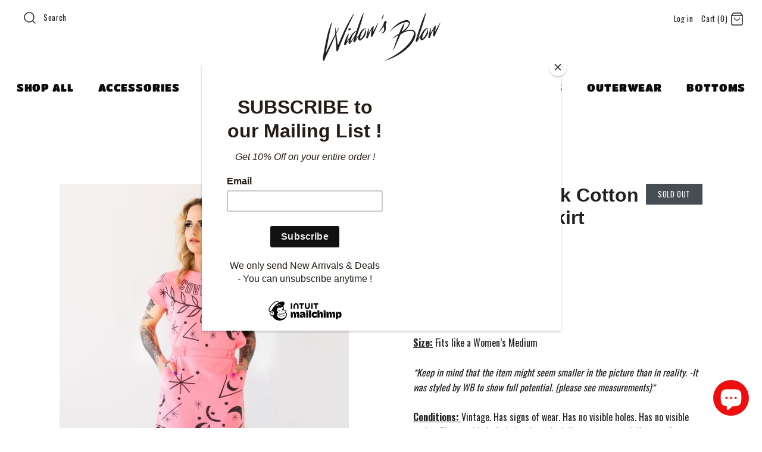

--- FILE ---
content_type: text/html; charset=utf-8
request_url: https://widowsblow.com/products/1980s-neon-pink-cotton-set-top-and-skirt
body_size: 30771
content:
<!DOCTYPE html>
<html class="no-js" lang="en">
<!-- Global site tag (gtag.js) - Google Analytics -->
<script async src="https://www.googletagmanager.com/gtag/js?id=G-P1K27YR68K"></script>
<script>
  window.dataLayer = window.dataLayer || [];
  function gtag(){dataLayer.push(arguments);}
  gtag('js', new Date());

  gtag('config', 'G-P1K27YR68K');
</script>
  <head><!--Content in content_for_header -->
<!--LayoutHub-Embed--><link rel="stylesheet" type="text/css" href="data:text/css;base64," media="all">
<!--LH--><!--/LayoutHub-Embed--><!-- Symmetry 4.4.3 -->
  <meta charset="UTF-8">
  <meta http-equiv="X-UA-Compatible" content="IE=edge,chrome=1">
  <meta name="viewport" content="width=device-width,initial-scale=1.0" />
  <meta name="theme-color" content="#eb2626">

  
  <link rel="shortcut icon" href="//widowsblow.com/cdn/shop/files/WB_FAVICON2.png?v=1613534219" type="image/png" />
  

  <title>
    Vintage 1980&#39;s Neon Pink Cotton Set : Top And Skirt (women&#39;s Medium) &ndash; Widow&#39;s Blow
  </title>
  
  <meta name="description" content="Shop Vintage Dresses at Widow&#39;s Blow an online Boutique Of Handpicked curated Vintage clothes. Check out our Vintage Dresses, Jumpsuit, Playsuit, Maxi Dress, Mini Dress, Summer Dress, Fancy Dress, Haute Couture, Disco, Mod and More !" />
  
  <link rel="canonical" href="https://widowsblow.com/products/1980s-neon-pink-cotton-set-top-and-skirt" />

  




<meta property="og:site_name" content="Widow&#39;s Blow">
<meta property="og:url" content="https://widowsblow.com/products/1980s-neon-pink-cotton-set-top-and-skirt">
<meta property="og:title" content="1980's Neon Pink Cotton Set : Top And Skirt">
<meta property="og:type" content="product">
<meta property="og:description" content="Shop Vintage Dresses at Widow&#39;s Blow an online Boutique Of Handpicked curated Vintage clothes. Check out our Vintage Dresses, Jumpsuit, Playsuit, Maxi Dress, Mini Dress, Summer Dress, Fancy Dress, Haute Couture, Disco, Mod and More !">

  <meta property="og:price:amount" content="70.00">
  <meta property="og:price:currency" content="CAD">

<meta property="og:image" content="http://widowsblow.com/cdn/shop/products/Vintage1980_sNeonPinkCottonSetTopAndSkirt_women_sMedium_1_1200x1200.jpg?v=1617304678"><meta property="og:image" content="http://widowsblow.com/cdn/shop/products/Vintage1980_sNeonPinkCottonSetTopAndSkirt_women_sMedium_3_1200x1200.jpg?v=1617304784"><meta property="og:image" content="http://widowsblow.com/cdn/shop/products/Vintage1980_sNeonPinkCottonSetTopAndSkirt_women_sMedium_6_1200x1200.jpg?v=1617304784">
<meta property="og:image:secure_url" content="https://widowsblow.com/cdn/shop/products/Vintage1980_sNeonPinkCottonSetTopAndSkirt_women_sMedium_1_1200x1200.jpg?v=1617304678"><meta property="og:image:secure_url" content="https://widowsblow.com/cdn/shop/products/Vintage1980_sNeonPinkCottonSetTopAndSkirt_women_sMedium_3_1200x1200.jpg?v=1617304784"><meta property="og:image:secure_url" content="https://widowsblow.com/cdn/shop/products/Vintage1980_sNeonPinkCottonSetTopAndSkirt_women_sMedium_6_1200x1200.jpg?v=1617304784">


<meta name="twitter:card" content="summary_large_image">
<meta name="twitter:title" content="1980's Neon Pink Cotton Set : Top And Skirt">
<meta name="twitter:description" content="Shop Vintage Dresses at Widow&#39;s Blow an online Boutique Of Handpicked curated Vintage clothes. Check out our Vintage Dresses, Jumpsuit, Playsuit, Maxi Dress, Mini Dress, Summer Dress, Fancy Dress, Haute Couture, Disco, Mod and More !">


  <link href="//widowsblow.com/cdn/shop/t/5/assets/styles.scss.css?v=124363943158571924621759252332" rel="stylesheet" type="text/css" media="all" />

  <script src="https://code.jquery.com/jquery-3.3.1.min.js" type="text/javascript"></script>

  

  <script>window.performance && window.performance.mark && window.performance.mark('shopify.content_for_header.start');</script><meta name="google-site-verification" content="yeQ4kH5Q7ysamritAqWiY99w9qgA92F4jwx3HGqeB70">
<meta name="google-site-verification" content="D8HzSOx_7xHDLZsRmKUHd2iaPxf2wJhaYMwv1jdgRlM">
<meta name="facebook-domain-verification" content="oj4uje1nn39ua64h7hrln8wk8jnbnp">
<meta id="shopify-digital-wallet" name="shopify-digital-wallet" content="/7237730359/digital_wallets/dialog">
<meta name="shopify-checkout-api-token" content="9e63c38fa87c999e87f4a90b6ff59e34">
<meta id="in-context-paypal-metadata" data-shop-id="7237730359" data-venmo-supported="false" data-environment="production" data-locale="en_US" data-paypal-v4="true" data-currency="CAD">
<link rel="alternate" hreflang="x-default" href="https://widowsblow.com/products/1980s-neon-pink-cotton-set-top-and-skirt">
<link rel="alternate" hreflang="en" href="https://widowsblow.com/products/1980s-neon-pink-cotton-set-top-and-skirt">
<link rel="alternate" hreflang="en-DE" href="https://widowsblow.com/en-de/products/1980s-neon-pink-cotton-set-top-and-skirt">
<link rel="alternate" hreflang="en-FR" href="https://widowsblow.com/en-fr/products/1980s-neon-pink-cotton-set-top-and-skirt">
<link rel="alternate" type="application/json+oembed" href="https://widowsblow.com/products/1980s-neon-pink-cotton-set-top-and-skirt.oembed">
<script async="async" src="/checkouts/internal/preloads.js?locale=en-CA"></script>
<link rel="preconnect" href="https://shop.app" crossorigin="anonymous">
<script async="async" src="https://shop.app/checkouts/internal/preloads.js?locale=en-CA&shop_id=7237730359" crossorigin="anonymous"></script>
<script id="apple-pay-shop-capabilities" type="application/json">{"shopId":7237730359,"countryCode":"CA","currencyCode":"CAD","merchantCapabilities":["supports3DS"],"merchantId":"gid:\/\/shopify\/Shop\/7237730359","merchantName":"Widow's Blow","requiredBillingContactFields":["postalAddress","email"],"requiredShippingContactFields":["postalAddress","email"],"shippingType":"shipping","supportedNetworks":["visa","masterCard","amex","discover","interac","jcb"],"total":{"type":"pending","label":"Widow's Blow","amount":"1.00"},"shopifyPaymentsEnabled":true,"supportsSubscriptions":true}</script>
<script id="shopify-features" type="application/json">{"accessToken":"9e63c38fa87c999e87f4a90b6ff59e34","betas":["rich-media-storefront-analytics"],"domain":"widowsblow.com","predictiveSearch":true,"shopId":7237730359,"locale":"en"}</script>
<script>var Shopify = Shopify || {};
Shopify.shop = "widows-blow.myshopify.com";
Shopify.locale = "en";
Shopify.currency = {"active":"CAD","rate":"1.0"};
Shopify.country = "CA";
Shopify.theme = {"name":"Symmetry","id":36040769591,"schema_name":"Symmetry","schema_version":"4.4.3","theme_store_id":568,"role":"main"};
Shopify.theme.handle = "null";
Shopify.theme.style = {"id":null,"handle":null};
Shopify.cdnHost = "widowsblow.com/cdn";
Shopify.routes = Shopify.routes || {};
Shopify.routes.root = "/";</script>
<script type="module">!function(o){(o.Shopify=o.Shopify||{}).modules=!0}(window);</script>
<script>!function(o){function n(){var o=[];function n(){o.push(Array.prototype.slice.apply(arguments))}return n.q=o,n}var t=o.Shopify=o.Shopify||{};t.loadFeatures=n(),t.autoloadFeatures=n()}(window);</script>
<script>
  window.ShopifyPay = window.ShopifyPay || {};
  window.ShopifyPay.apiHost = "shop.app\/pay";
  window.ShopifyPay.redirectState = null;
</script>
<script id="shop-js-analytics" type="application/json">{"pageType":"product"}</script>
<script defer="defer" async type="module" src="//widowsblow.com/cdn/shopifycloud/shop-js/modules/v2/client.init-shop-cart-sync_BN7fPSNr.en.esm.js"></script>
<script defer="defer" async type="module" src="//widowsblow.com/cdn/shopifycloud/shop-js/modules/v2/chunk.common_Cbph3Kss.esm.js"></script>
<script defer="defer" async type="module" src="//widowsblow.com/cdn/shopifycloud/shop-js/modules/v2/chunk.modal_DKumMAJ1.esm.js"></script>
<script type="module">
  await import("//widowsblow.com/cdn/shopifycloud/shop-js/modules/v2/client.init-shop-cart-sync_BN7fPSNr.en.esm.js");
await import("//widowsblow.com/cdn/shopifycloud/shop-js/modules/v2/chunk.common_Cbph3Kss.esm.js");
await import("//widowsblow.com/cdn/shopifycloud/shop-js/modules/v2/chunk.modal_DKumMAJ1.esm.js");

  window.Shopify.SignInWithShop?.initShopCartSync?.({"fedCMEnabled":true,"windoidEnabled":true});

</script>
<script>
  window.Shopify = window.Shopify || {};
  if (!window.Shopify.featureAssets) window.Shopify.featureAssets = {};
  window.Shopify.featureAssets['shop-js'] = {"shop-cart-sync":["modules/v2/client.shop-cart-sync_CJVUk8Jm.en.esm.js","modules/v2/chunk.common_Cbph3Kss.esm.js","modules/v2/chunk.modal_DKumMAJ1.esm.js"],"init-fed-cm":["modules/v2/client.init-fed-cm_7Fvt41F4.en.esm.js","modules/v2/chunk.common_Cbph3Kss.esm.js","modules/v2/chunk.modal_DKumMAJ1.esm.js"],"init-shop-email-lookup-coordinator":["modules/v2/client.init-shop-email-lookup-coordinator_Cc088_bR.en.esm.js","modules/v2/chunk.common_Cbph3Kss.esm.js","modules/v2/chunk.modal_DKumMAJ1.esm.js"],"init-windoid":["modules/v2/client.init-windoid_hPopwJRj.en.esm.js","modules/v2/chunk.common_Cbph3Kss.esm.js","modules/v2/chunk.modal_DKumMAJ1.esm.js"],"shop-button":["modules/v2/client.shop-button_B0jaPSNF.en.esm.js","modules/v2/chunk.common_Cbph3Kss.esm.js","modules/v2/chunk.modal_DKumMAJ1.esm.js"],"shop-cash-offers":["modules/v2/client.shop-cash-offers_DPIskqss.en.esm.js","modules/v2/chunk.common_Cbph3Kss.esm.js","modules/v2/chunk.modal_DKumMAJ1.esm.js"],"shop-toast-manager":["modules/v2/client.shop-toast-manager_CK7RT69O.en.esm.js","modules/v2/chunk.common_Cbph3Kss.esm.js","modules/v2/chunk.modal_DKumMAJ1.esm.js"],"init-shop-cart-sync":["modules/v2/client.init-shop-cart-sync_BN7fPSNr.en.esm.js","modules/v2/chunk.common_Cbph3Kss.esm.js","modules/v2/chunk.modal_DKumMAJ1.esm.js"],"init-customer-accounts-sign-up":["modules/v2/client.init-customer-accounts-sign-up_CfPf4CXf.en.esm.js","modules/v2/client.shop-login-button_DeIztwXF.en.esm.js","modules/v2/chunk.common_Cbph3Kss.esm.js","modules/v2/chunk.modal_DKumMAJ1.esm.js"],"pay-button":["modules/v2/client.pay-button_CgIwFSYN.en.esm.js","modules/v2/chunk.common_Cbph3Kss.esm.js","modules/v2/chunk.modal_DKumMAJ1.esm.js"],"init-customer-accounts":["modules/v2/client.init-customer-accounts_DQ3x16JI.en.esm.js","modules/v2/client.shop-login-button_DeIztwXF.en.esm.js","modules/v2/chunk.common_Cbph3Kss.esm.js","modules/v2/chunk.modal_DKumMAJ1.esm.js"],"avatar":["modules/v2/client.avatar_BTnouDA3.en.esm.js"],"init-shop-for-new-customer-accounts":["modules/v2/client.init-shop-for-new-customer-accounts_CsZy_esa.en.esm.js","modules/v2/client.shop-login-button_DeIztwXF.en.esm.js","modules/v2/chunk.common_Cbph3Kss.esm.js","modules/v2/chunk.modal_DKumMAJ1.esm.js"],"shop-follow-button":["modules/v2/client.shop-follow-button_BRMJjgGd.en.esm.js","modules/v2/chunk.common_Cbph3Kss.esm.js","modules/v2/chunk.modal_DKumMAJ1.esm.js"],"checkout-modal":["modules/v2/client.checkout-modal_B9Drz_yf.en.esm.js","modules/v2/chunk.common_Cbph3Kss.esm.js","modules/v2/chunk.modal_DKumMAJ1.esm.js"],"shop-login-button":["modules/v2/client.shop-login-button_DeIztwXF.en.esm.js","modules/v2/chunk.common_Cbph3Kss.esm.js","modules/v2/chunk.modal_DKumMAJ1.esm.js"],"lead-capture":["modules/v2/client.lead-capture_DXYzFM3R.en.esm.js","modules/v2/chunk.common_Cbph3Kss.esm.js","modules/v2/chunk.modal_DKumMAJ1.esm.js"],"shop-login":["modules/v2/client.shop-login_CA5pJqmO.en.esm.js","modules/v2/chunk.common_Cbph3Kss.esm.js","modules/v2/chunk.modal_DKumMAJ1.esm.js"],"payment-terms":["modules/v2/client.payment-terms_BxzfvcZJ.en.esm.js","modules/v2/chunk.common_Cbph3Kss.esm.js","modules/v2/chunk.modal_DKumMAJ1.esm.js"]};
</script>
<script>(function() {
  var isLoaded = false;
  function asyncLoad() {
    if (isLoaded) return;
    isLoaded = true;
    var urls = ["https:\/\/cdn.popt.in\/pixel.js?id=Mamangateau13\u0026shop=widows-blow.myshopify.com","https:\/\/chimpstatic.com\/mcjs-connected\/js\/users\/cdb814f1b11abb405054bab9d\/b3401465aaf62d1dc91bd9119.js?shop=widows-blow.myshopify.com","https:\/\/api.omegatheme.com\/facebook-chat\/facebook-chat.js?shop=widows-blow.myshopify.com","https:\/\/app.layouthub.com\/shopify\/layouthub.js?shop=widows-blow.myshopify.com"];
    for (var i = 0; i < urls.length; i++) {
      var s = document.createElement('script');
      s.type = 'text/javascript';
      s.async = true;
      s.src = urls[i];
      var x = document.getElementsByTagName('script')[0];
      x.parentNode.insertBefore(s, x);
    }
  };
  if(window.attachEvent) {
    window.attachEvent('onload', asyncLoad);
  } else {
    window.addEventListener('load', asyncLoad, false);
  }
})();</script>
<script id="__st">var __st={"a":7237730359,"offset":-18000,"reqid":"aba80eca-bfd1-4bd6-a8cd-2f6f9eec8c3f-1770034969","pageurl":"widowsblow.com\/products\/1980s-neon-pink-cotton-set-top-and-skirt","u":"13b28cc733bb","p":"product","rtyp":"product","rid":6555048116339};</script>
<script>window.ShopifyPaypalV4VisibilityTracking = true;</script>
<script id="captcha-bootstrap">!function(){'use strict';const t='contact',e='account',n='new_comment',o=[[t,t],['blogs',n],['comments',n],[t,'customer']],c=[[e,'customer_login'],[e,'guest_login'],[e,'recover_customer_password'],[e,'create_customer']],r=t=>t.map((([t,e])=>`form[action*='/${t}']:not([data-nocaptcha='true']) input[name='form_type'][value='${e}']`)).join(','),a=t=>()=>t?[...document.querySelectorAll(t)].map((t=>t.form)):[];function s(){const t=[...o],e=r(t);return a(e)}const i='password',u='form_key',d=['recaptcha-v3-token','g-recaptcha-response','h-captcha-response',i],f=()=>{try{return window.sessionStorage}catch{return}},m='__shopify_v',_=t=>t.elements[u];function p(t,e,n=!1){try{const o=window.sessionStorage,c=JSON.parse(o.getItem(e)),{data:r}=function(t){const{data:e,action:n}=t;return t[m]||n?{data:e,action:n}:{data:t,action:n}}(c);for(const[e,n]of Object.entries(r))t.elements[e]&&(t.elements[e].value=n);n&&o.removeItem(e)}catch(o){console.error('form repopulation failed',{error:o})}}const l='form_type',E='cptcha';function T(t){t.dataset[E]=!0}const w=window,h=w.document,L='Shopify',v='ce_forms',y='captcha';let A=!1;((t,e)=>{const n=(g='f06e6c50-85a8-45c8-87d0-21a2b65856fe',I='https://cdn.shopify.com/shopifycloud/storefront-forms-hcaptcha/ce_storefront_forms_captcha_hcaptcha.v1.5.2.iife.js',D={infoText:'Protected by hCaptcha',privacyText:'Privacy',termsText:'Terms'},(t,e,n)=>{const o=w[L][v],c=o.bindForm;if(c)return c(t,g,e,D).then(n);var r;o.q.push([[t,g,e,D],n]),r=I,A||(h.body.append(Object.assign(h.createElement('script'),{id:'captcha-provider',async:!0,src:r})),A=!0)});var g,I,D;w[L]=w[L]||{},w[L][v]=w[L][v]||{},w[L][v].q=[],w[L][y]=w[L][y]||{},w[L][y].protect=function(t,e){n(t,void 0,e),T(t)},Object.freeze(w[L][y]),function(t,e,n,w,h,L){const[v,y,A,g]=function(t,e,n){const i=e?o:[],u=t?c:[],d=[...i,...u],f=r(d),m=r(i),_=r(d.filter((([t,e])=>n.includes(e))));return[a(f),a(m),a(_),s()]}(w,h,L),I=t=>{const e=t.target;return e instanceof HTMLFormElement?e:e&&e.form},D=t=>v().includes(t);t.addEventListener('submit',(t=>{const e=I(t);if(!e)return;const n=D(e)&&!e.dataset.hcaptchaBound&&!e.dataset.recaptchaBound,o=_(e),c=g().includes(e)&&(!o||!o.value);(n||c)&&t.preventDefault(),c&&!n&&(function(t){try{if(!f())return;!function(t){const e=f();if(!e)return;const n=_(t);if(!n)return;const o=n.value;o&&e.removeItem(o)}(t);const e=Array.from(Array(32),(()=>Math.random().toString(36)[2])).join('');!function(t,e){_(t)||t.append(Object.assign(document.createElement('input'),{type:'hidden',name:u})),t.elements[u].value=e}(t,e),function(t,e){const n=f();if(!n)return;const o=[...t.querySelectorAll(`input[type='${i}']`)].map((({name:t})=>t)),c=[...d,...o],r={};for(const[a,s]of new FormData(t).entries())c.includes(a)||(r[a]=s);n.setItem(e,JSON.stringify({[m]:1,action:t.action,data:r}))}(t,e)}catch(e){console.error('failed to persist form',e)}}(e),e.submit())}));const S=(t,e)=>{t&&!t.dataset[E]&&(n(t,e.some((e=>e===t))),T(t))};for(const o of['focusin','change'])t.addEventListener(o,(t=>{const e=I(t);D(e)&&S(e,y())}));const B=e.get('form_key'),M=e.get(l),P=B&&M;t.addEventListener('DOMContentLoaded',(()=>{const t=y();if(P)for(const e of t)e.elements[l].value===M&&p(e,B);[...new Set([...A(),...v().filter((t=>'true'===t.dataset.shopifyCaptcha))])].forEach((e=>S(e,t)))}))}(h,new URLSearchParams(w.location.search),n,t,e,['guest_login'])})(!0,!0)}();</script>
<script integrity="sha256-4kQ18oKyAcykRKYeNunJcIwy7WH5gtpwJnB7kiuLZ1E=" data-source-attribution="shopify.loadfeatures" defer="defer" src="//widowsblow.com/cdn/shopifycloud/storefront/assets/storefront/load_feature-a0a9edcb.js" crossorigin="anonymous"></script>
<script crossorigin="anonymous" defer="defer" src="//widowsblow.com/cdn/shopifycloud/storefront/assets/shopify_pay/storefront-65b4c6d7.js?v=20250812"></script>
<script data-source-attribution="shopify.dynamic_checkout.dynamic.init">var Shopify=Shopify||{};Shopify.PaymentButton=Shopify.PaymentButton||{isStorefrontPortableWallets:!0,init:function(){window.Shopify.PaymentButton.init=function(){};var t=document.createElement("script");t.src="https://widowsblow.com/cdn/shopifycloud/portable-wallets/latest/portable-wallets.en.js",t.type="module",document.head.appendChild(t)}};
</script>
<script data-source-attribution="shopify.dynamic_checkout.buyer_consent">
  function portableWalletsHideBuyerConsent(e){var t=document.getElementById("shopify-buyer-consent"),n=document.getElementById("shopify-subscription-policy-button");t&&n&&(t.classList.add("hidden"),t.setAttribute("aria-hidden","true"),n.removeEventListener("click",e))}function portableWalletsShowBuyerConsent(e){var t=document.getElementById("shopify-buyer-consent"),n=document.getElementById("shopify-subscription-policy-button");t&&n&&(t.classList.remove("hidden"),t.removeAttribute("aria-hidden"),n.addEventListener("click",e))}window.Shopify?.PaymentButton&&(window.Shopify.PaymentButton.hideBuyerConsent=portableWalletsHideBuyerConsent,window.Shopify.PaymentButton.showBuyerConsent=portableWalletsShowBuyerConsent);
</script>
<script data-source-attribution="shopify.dynamic_checkout.cart.bootstrap">document.addEventListener("DOMContentLoaded",(function(){function t(){return document.querySelector("shopify-accelerated-checkout-cart, shopify-accelerated-checkout")}if(t())Shopify.PaymentButton.init();else{new MutationObserver((function(e,n){t()&&(Shopify.PaymentButton.init(),n.disconnect())})).observe(document.body,{childList:!0,subtree:!0})}}));
</script>
<link id="shopify-accelerated-checkout-styles" rel="stylesheet" media="screen" href="https://widowsblow.com/cdn/shopifycloud/portable-wallets/latest/accelerated-checkout-backwards-compat.css" crossorigin="anonymous">
<style id="shopify-accelerated-checkout-cart">
        #shopify-buyer-consent {
  margin-top: 1em;
  display: inline-block;
  width: 100%;
}

#shopify-buyer-consent.hidden {
  display: none;
}

#shopify-subscription-policy-button {
  background: none;
  border: none;
  padding: 0;
  text-decoration: underline;
  font-size: inherit;
  cursor: pointer;
}

#shopify-subscription-policy-button::before {
  box-shadow: none;
}

      </style>

<script>window.performance && window.performance.mark && window.performance.mark('shopify.content_for_header.end');</script>

  <script>
    Shopify.money_format = "${{amount}} CAD";
    window.theme = window.theme || {};
    theme.jQuery = jQuery;
    theme.money_format = "${{amount}} CAD";
    theme.money_container = 'span.theme-money';
    document.documentElement.className = document.documentElement.className.replace('no-js', '');
  </script>
<script src="https://cdn.shopify.com/extensions/e8878072-2f6b-4e89-8082-94b04320908d/inbox-1254/assets/inbox-chat-loader.js" type="text/javascript" defer="defer"></script>
<link href="https://monorail-edge.shopifysvc.com" rel="dns-prefetch">
<script>(function(){if ("sendBeacon" in navigator && "performance" in window) {try {var session_token_from_headers = performance.getEntriesByType('navigation')[0].serverTiming.find(x => x.name == '_s').description;} catch {var session_token_from_headers = undefined;}var session_cookie_matches = document.cookie.match(/_shopify_s=([^;]*)/);var session_token_from_cookie = session_cookie_matches && session_cookie_matches.length === 2 ? session_cookie_matches[1] : "";var session_token = session_token_from_headers || session_token_from_cookie || "";function handle_abandonment_event(e) {var entries = performance.getEntries().filter(function(entry) {return /monorail-edge.shopifysvc.com/.test(entry.name);});if (!window.abandonment_tracked && entries.length === 0) {window.abandonment_tracked = true;var currentMs = Date.now();var navigation_start = performance.timing.navigationStart;var payload = {shop_id: 7237730359,url: window.location.href,navigation_start,duration: currentMs - navigation_start,session_token,page_type: "product"};window.navigator.sendBeacon("https://monorail-edge.shopifysvc.com/v1/produce", JSON.stringify({schema_id: "online_store_buyer_site_abandonment/1.1",payload: payload,metadata: {event_created_at_ms: currentMs,event_sent_at_ms: currentMs}}));}}window.addEventListener('pagehide', handle_abandonment_event);}}());</script>
<script id="web-pixels-manager-setup">(function e(e,d,r,n,o){if(void 0===o&&(o={}),!Boolean(null===(a=null===(i=window.Shopify)||void 0===i?void 0:i.analytics)||void 0===a?void 0:a.replayQueue)){var i,a;window.Shopify=window.Shopify||{};var t=window.Shopify;t.analytics=t.analytics||{};var s=t.analytics;s.replayQueue=[],s.publish=function(e,d,r){return s.replayQueue.push([e,d,r]),!0};try{self.performance.mark("wpm:start")}catch(e){}var l=function(){var e={modern:/Edge?\/(1{2}[4-9]|1[2-9]\d|[2-9]\d{2}|\d{4,})\.\d+(\.\d+|)|Firefox\/(1{2}[4-9]|1[2-9]\d|[2-9]\d{2}|\d{4,})\.\d+(\.\d+|)|Chrom(ium|e)\/(9{2}|\d{3,})\.\d+(\.\d+|)|(Maci|X1{2}).+ Version\/(15\.\d+|(1[6-9]|[2-9]\d|\d{3,})\.\d+)([,.]\d+|)( \(\w+\)|)( Mobile\/\w+|) Safari\/|Chrome.+OPR\/(9{2}|\d{3,})\.\d+\.\d+|(CPU[ +]OS|iPhone[ +]OS|CPU[ +]iPhone|CPU IPhone OS|CPU iPad OS)[ +]+(15[._]\d+|(1[6-9]|[2-9]\d|\d{3,})[._]\d+)([._]\d+|)|Android:?[ /-](13[3-9]|1[4-9]\d|[2-9]\d{2}|\d{4,})(\.\d+|)(\.\d+|)|Android.+Firefox\/(13[5-9]|1[4-9]\d|[2-9]\d{2}|\d{4,})\.\d+(\.\d+|)|Android.+Chrom(ium|e)\/(13[3-9]|1[4-9]\d|[2-9]\d{2}|\d{4,})\.\d+(\.\d+|)|SamsungBrowser\/([2-9]\d|\d{3,})\.\d+/,legacy:/Edge?\/(1[6-9]|[2-9]\d|\d{3,})\.\d+(\.\d+|)|Firefox\/(5[4-9]|[6-9]\d|\d{3,})\.\d+(\.\d+|)|Chrom(ium|e)\/(5[1-9]|[6-9]\d|\d{3,})\.\d+(\.\d+|)([\d.]+$|.*Safari\/(?![\d.]+ Edge\/[\d.]+$))|(Maci|X1{2}).+ Version\/(10\.\d+|(1[1-9]|[2-9]\d|\d{3,})\.\d+)([,.]\d+|)( \(\w+\)|)( Mobile\/\w+|) Safari\/|Chrome.+OPR\/(3[89]|[4-9]\d|\d{3,})\.\d+\.\d+|(CPU[ +]OS|iPhone[ +]OS|CPU[ +]iPhone|CPU IPhone OS|CPU iPad OS)[ +]+(10[._]\d+|(1[1-9]|[2-9]\d|\d{3,})[._]\d+)([._]\d+|)|Android:?[ /-](13[3-9]|1[4-9]\d|[2-9]\d{2}|\d{4,})(\.\d+|)(\.\d+|)|Mobile Safari.+OPR\/([89]\d|\d{3,})\.\d+\.\d+|Android.+Firefox\/(13[5-9]|1[4-9]\d|[2-9]\d{2}|\d{4,})\.\d+(\.\d+|)|Android.+Chrom(ium|e)\/(13[3-9]|1[4-9]\d|[2-9]\d{2}|\d{4,})\.\d+(\.\d+|)|Android.+(UC? ?Browser|UCWEB|U3)[ /]?(15\.([5-9]|\d{2,})|(1[6-9]|[2-9]\d|\d{3,})\.\d+)\.\d+|SamsungBrowser\/(5\.\d+|([6-9]|\d{2,})\.\d+)|Android.+MQ{2}Browser\/(14(\.(9|\d{2,})|)|(1[5-9]|[2-9]\d|\d{3,})(\.\d+|))(\.\d+|)|K[Aa][Ii]OS\/(3\.\d+|([4-9]|\d{2,})\.\d+)(\.\d+|)/},d=e.modern,r=e.legacy,n=navigator.userAgent;return n.match(d)?"modern":n.match(r)?"legacy":"unknown"}(),u="modern"===l?"modern":"legacy",c=(null!=n?n:{modern:"",legacy:""})[u],f=function(e){return[e.baseUrl,"/wpm","/b",e.hashVersion,"modern"===e.buildTarget?"m":"l",".js"].join("")}({baseUrl:d,hashVersion:r,buildTarget:u}),m=function(e){var d=e.version,r=e.bundleTarget,n=e.surface,o=e.pageUrl,i=e.monorailEndpoint;return{emit:function(e){var a=e.status,t=e.errorMsg,s=(new Date).getTime(),l=JSON.stringify({metadata:{event_sent_at_ms:s},events:[{schema_id:"web_pixels_manager_load/3.1",payload:{version:d,bundle_target:r,page_url:o,status:a,surface:n,error_msg:t},metadata:{event_created_at_ms:s}}]});if(!i)return console&&console.warn&&console.warn("[Web Pixels Manager] No Monorail endpoint provided, skipping logging."),!1;try{return self.navigator.sendBeacon.bind(self.navigator)(i,l)}catch(e){}var u=new XMLHttpRequest;try{return u.open("POST",i,!0),u.setRequestHeader("Content-Type","text/plain"),u.send(l),!0}catch(e){return console&&console.warn&&console.warn("[Web Pixels Manager] Got an unhandled error while logging to Monorail."),!1}}}}({version:r,bundleTarget:l,surface:e.surface,pageUrl:self.location.href,monorailEndpoint:e.monorailEndpoint});try{o.browserTarget=l,function(e){var d=e.src,r=e.async,n=void 0===r||r,o=e.onload,i=e.onerror,a=e.sri,t=e.scriptDataAttributes,s=void 0===t?{}:t,l=document.createElement("script"),u=document.querySelector("head"),c=document.querySelector("body");if(l.async=n,l.src=d,a&&(l.integrity=a,l.crossOrigin="anonymous"),s)for(var f in s)if(Object.prototype.hasOwnProperty.call(s,f))try{l.dataset[f]=s[f]}catch(e){}if(o&&l.addEventListener("load",o),i&&l.addEventListener("error",i),u)u.appendChild(l);else{if(!c)throw new Error("Did not find a head or body element to append the script");c.appendChild(l)}}({src:f,async:!0,onload:function(){if(!function(){var e,d;return Boolean(null===(d=null===(e=window.Shopify)||void 0===e?void 0:e.analytics)||void 0===d?void 0:d.initialized)}()){var d=window.webPixelsManager.init(e)||void 0;if(d){var r=window.Shopify.analytics;r.replayQueue.forEach((function(e){var r=e[0],n=e[1],o=e[2];d.publishCustomEvent(r,n,o)})),r.replayQueue=[],r.publish=d.publishCustomEvent,r.visitor=d.visitor,r.initialized=!0}}},onerror:function(){return m.emit({status:"failed",errorMsg:"".concat(f," has failed to load")})},sri:function(e){var d=/^sha384-[A-Za-z0-9+/=]+$/;return"string"==typeof e&&d.test(e)}(c)?c:"",scriptDataAttributes:o}),m.emit({status:"loading"})}catch(e){m.emit({status:"failed",errorMsg:(null==e?void 0:e.message)||"Unknown error"})}}})({shopId: 7237730359,storefrontBaseUrl: "https://widowsblow.com",extensionsBaseUrl: "https://extensions.shopifycdn.com/cdn/shopifycloud/web-pixels-manager",monorailEndpoint: "https://monorail-edge.shopifysvc.com/unstable/produce_batch",surface: "storefront-renderer",enabledBetaFlags: ["2dca8a86"],webPixelsConfigList: [{"id":"467402867","configuration":"{\"config\":\"{\\\"pixel_id\\\":\\\"GT-WV3C3B7\\\",\\\"target_country\\\":\\\"CA\\\",\\\"gtag_events\\\":[{\\\"type\\\":\\\"purchase\\\",\\\"action_label\\\":\\\"MC-4GZNQB23G4\\\"},{\\\"type\\\":\\\"page_view\\\",\\\"action_label\\\":\\\"MC-4GZNQB23G4\\\"},{\\\"type\\\":\\\"view_item\\\",\\\"action_label\\\":\\\"MC-4GZNQB23G4\\\"}],\\\"enable_monitoring_mode\\\":false}\"}","eventPayloadVersion":"v1","runtimeContext":"OPEN","scriptVersion":"b2a88bafab3e21179ed38636efcd8a93","type":"APP","apiClientId":1780363,"privacyPurposes":[],"dataSharingAdjustments":{"protectedCustomerApprovalScopes":["read_customer_address","read_customer_email","read_customer_name","read_customer_personal_data","read_customer_phone"]}},{"id":"137724019","configuration":"{\"pixel_id\":\"2052468918314338\",\"pixel_type\":\"facebook_pixel\",\"metaapp_system_user_token\":\"-\"}","eventPayloadVersion":"v1","runtimeContext":"OPEN","scriptVersion":"ca16bc87fe92b6042fbaa3acc2fbdaa6","type":"APP","apiClientId":2329312,"privacyPurposes":["ANALYTICS","MARKETING","SALE_OF_DATA"],"dataSharingAdjustments":{"protectedCustomerApprovalScopes":["read_customer_address","read_customer_email","read_customer_name","read_customer_personal_data","read_customer_phone"]}},{"id":"shopify-app-pixel","configuration":"{}","eventPayloadVersion":"v1","runtimeContext":"STRICT","scriptVersion":"0450","apiClientId":"shopify-pixel","type":"APP","privacyPurposes":["ANALYTICS","MARKETING"]},{"id":"shopify-custom-pixel","eventPayloadVersion":"v1","runtimeContext":"LAX","scriptVersion":"0450","apiClientId":"shopify-pixel","type":"CUSTOM","privacyPurposes":["ANALYTICS","MARKETING"]}],isMerchantRequest: false,initData: {"shop":{"name":"Widow's Blow","paymentSettings":{"currencyCode":"CAD"},"myshopifyDomain":"widows-blow.myshopify.com","countryCode":"CA","storefrontUrl":"https:\/\/widowsblow.com"},"customer":null,"cart":null,"checkout":null,"productVariants":[{"price":{"amount":70.0,"currencyCode":"CAD"},"product":{"title":"1980's Neon Pink Cotton Set : Top And Skirt","vendor":"Widow's Blow","id":"6555048116339","untranslatedTitle":"1980's Neon Pink Cotton Set : Top And Skirt","url":"\/products\/1980s-neon-pink-cotton-set-top-and-skirt","type":"DRESS"},"id":"39288961368179","image":{"src":"\/\/widowsblow.com\/cdn\/shop\/products\/Vintage1980_sNeonPinkCottonSetTopAndSkirt_women_sMedium_1.jpg?v=1617304678"},"sku":"wbd-089","title":"Default Title","untranslatedTitle":"Default Title"}],"purchasingCompany":null},},"https://widowsblow.com/cdn","1d2a099fw23dfb22ep557258f5m7a2edbae",{"modern":"","legacy":""},{"shopId":"7237730359","storefrontBaseUrl":"https:\/\/widowsblow.com","extensionBaseUrl":"https:\/\/extensions.shopifycdn.com\/cdn\/shopifycloud\/web-pixels-manager","surface":"storefront-renderer","enabledBetaFlags":"[\"2dca8a86\"]","isMerchantRequest":"false","hashVersion":"1d2a099fw23dfb22ep557258f5m7a2edbae","publish":"custom","events":"[[\"page_viewed\",{}],[\"product_viewed\",{\"productVariant\":{\"price\":{\"amount\":70.0,\"currencyCode\":\"CAD\"},\"product\":{\"title\":\"1980's Neon Pink Cotton Set : Top And Skirt\",\"vendor\":\"Widow's Blow\",\"id\":\"6555048116339\",\"untranslatedTitle\":\"1980's Neon Pink Cotton Set : Top And Skirt\",\"url\":\"\/products\/1980s-neon-pink-cotton-set-top-and-skirt\",\"type\":\"DRESS\"},\"id\":\"39288961368179\",\"image\":{\"src\":\"\/\/widowsblow.com\/cdn\/shop\/products\/Vintage1980_sNeonPinkCottonSetTopAndSkirt_women_sMedium_1.jpg?v=1617304678\"},\"sku\":\"wbd-089\",\"title\":\"Default Title\",\"untranslatedTitle\":\"Default Title\"}}]]"});</script><script>
  window.ShopifyAnalytics = window.ShopifyAnalytics || {};
  window.ShopifyAnalytics.meta = window.ShopifyAnalytics.meta || {};
  window.ShopifyAnalytics.meta.currency = 'CAD';
  var meta = {"product":{"id":6555048116339,"gid":"gid:\/\/shopify\/Product\/6555048116339","vendor":"Widow's Blow","type":"DRESS","handle":"1980s-neon-pink-cotton-set-top-and-skirt","variants":[{"id":39288961368179,"price":7000,"name":"1980's Neon Pink Cotton Set : Top And Skirt","public_title":null,"sku":"wbd-089"}],"remote":false},"page":{"pageType":"product","resourceType":"product","resourceId":6555048116339,"requestId":"aba80eca-bfd1-4bd6-a8cd-2f6f9eec8c3f-1770034969"}};
  for (var attr in meta) {
    window.ShopifyAnalytics.meta[attr] = meta[attr];
  }
</script>
<script class="analytics">
  (function () {
    var customDocumentWrite = function(content) {
      var jquery = null;

      if (window.jQuery) {
        jquery = window.jQuery;
      } else if (window.Checkout && window.Checkout.$) {
        jquery = window.Checkout.$;
      }

      if (jquery) {
        jquery('body').append(content);
      }
    };

    var hasLoggedConversion = function(token) {
      if (token) {
        return document.cookie.indexOf('loggedConversion=' + token) !== -1;
      }
      return false;
    }

    var setCookieIfConversion = function(token) {
      if (token) {
        var twoMonthsFromNow = new Date(Date.now());
        twoMonthsFromNow.setMonth(twoMonthsFromNow.getMonth() + 2);

        document.cookie = 'loggedConversion=' + token + '; expires=' + twoMonthsFromNow;
      }
    }

    var trekkie = window.ShopifyAnalytics.lib = window.trekkie = window.trekkie || [];
    if (trekkie.integrations) {
      return;
    }
    trekkie.methods = [
      'identify',
      'page',
      'ready',
      'track',
      'trackForm',
      'trackLink'
    ];
    trekkie.factory = function(method) {
      return function() {
        var args = Array.prototype.slice.call(arguments);
        args.unshift(method);
        trekkie.push(args);
        return trekkie;
      };
    };
    for (var i = 0; i < trekkie.methods.length; i++) {
      var key = trekkie.methods[i];
      trekkie[key] = trekkie.factory(key);
    }
    trekkie.load = function(config) {
      trekkie.config = config || {};
      trekkie.config.initialDocumentCookie = document.cookie;
      var first = document.getElementsByTagName('script')[0];
      var script = document.createElement('script');
      script.type = 'text/javascript';
      script.onerror = function(e) {
        var scriptFallback = document.createElement('script');
        scriptFallback.type = 'text/javascript';
        scriptFallback.onerror = function(error) {
                var Monorail = {
      produce: function produce(monorailDomain, schemaId, payload) {
        var currentMs = new Date().getTime();
        var event = {
          schema_id: schemaId,
          payload: payload,
          metadata: {
            event_created_at_ms: currentMs,
            event_sent_at_ms: currentMs
          }
        };
        return Monorail.sendRequest("https://" + monorailDomain + "/v1/produce", JSON.stringify(event));
      },
      sendRequest: function sendRequest(endpointUrl, payload) {
        // Try the sendBeacon API
        if (window && window.navigator && typeof window.navigator.sendBeacon === 'function' && typeof window.Blob === 'function' && !Monorail.isIos12()) {
          var blobData = new window.Blob([payload], {
            type: 'text/plain'
          });

          if (window.navigator.sendBeacon(endpointUrl, blobData)) {
            return true;
          } // sendBeacon was not successful

        } // XHR beacon

        var xhr = new XMLHttpRequest();

        try {
          xhr.open('POST', endpointUrl);
          xhr.setRequestHeader('Content-Type', 'text/plain');
          xhr.send(payload);
        } catch (e) {
          console.log(e);
        }

        return false;
      },
      isIos12: function isIos12() {
        return window.navigator.userAgent.lastIndexOf('iPhone; CPU iPhone OS 12_') !== -1 || window.navigator.userAgent.lastIndexOf('iPad; CPU OS 12_') !== -1;
      }
    };
    Monorail.produce('monorail-edge.shopifysvc.com',
      'trekkie_storefront_load_errors/1.1',
      {shop_id: 7237730359,
      theme_id: 36040769591,
      app_name: "storefront",
      context_url: window.location.href,
      source_url: "//widowsblow.com/cdn/s/trekkie.storefront.c59ea00e0474b293ae6629561379568a2d7c4bba.min.js"});

        };
        scriptFallback.async = true;
        scriptFallback.src = '//widowsblow.com/cdn/s/trekkie.storefront.c59ea00e0474b293ae6629561379568a2d7c4bba.min.js';
        first.parentNode.insertBefore(scriptFallback, first);
      };
      script.async = true;
      script.src = '//widowsblow.com/cdn/s/trekkie.storefront.c59ea00e0474b293ae6629561379568a2d7c4bba.min.js';
      first.parentNode.insertBefore(script, first);
    };
    trekkie.load(
      {"Trekkie":{"appName":"storefront","development":false,"defaultAttributes":{"shopId":7237730359,"isMerchantRequest":null,"themeId":36040769591,"themeCityHash":"10732802468906176765","contentLanguage":"en","currency":"CAD","eventMetadataId":"15b0f6f9-9873-4e9f-9637-6d64ce23edea"},"isServerSideCookieWritingEnabled":true,"monorailRegion":"shop_domain","enabledBetaFlags":["65f19447","b5387b81"]},"Session Attribution":{},"S2S":{"facebookCapiEnabled":true,"source":"trekkie-storefront-renderer","apiClientId":580111}}
    );

    var loaded = false;
    trekkie.ready(function() {
      if (loaded) return;
      loaded = true;

      window.ShopifyAnalytics.lib = window.trekkie;

      var originalDocumentWrite = document.write;
      document.write = customDocumentWrite;
      try { window.ShopifyAnalytics.merchantGoogleAnalytics.call(this); } catch(error) {};
      document.write = originalDocumentWrite;

      window.ShopifyAnalytics.lib.page(null,{"pageType":"product","resourceType":"product","resourceId":6555048116339,"requestId":"aba80eca-bfd1-4bd6-a8cd-2f6f9eec8c3f-1770034969","shopifyEmitted":true});

      var match = window.location.pathname.match(/checkouts\/(.+)\/(thank_you|post_purchase)/)
      var token = match? match[1]: undefined;
      if (!hasLoggedConversion(token)) {
        setCookieIfConversion(token);
        window.ShopifyAnalytics.lib.track("Viewed Product",{"currency":"CAD","variantId":39288961368179,"productId":6555048116339,"productGid":"gid:\/\/shopify\/Product\/6555048116339","name":"1980's Neon Pink Cotton Set : Top And Skirt","price":"70.00","sku":"wbd-089","brand":"Widow's Blow","variant":null,"category":"DRESS","nonInteraction":true,"remote":false},undefined,undefined,{"shopifyEmitted":true});
      window.ShopifyAnalytics.lib.track("monorail:\/\/trekkie_storefront_viewed_product\/1.1",{"currency":"CAD","variantId":39288961368179,"productId":6555048116339,"productGid":"gid:\/\/shopify\/Product\/6555048116339","name":"1980's Neon Pink Cotton Set : Top And Skirt","price":"70.00","sku":"wbd-089","brand":"Widow's Blow","variant":null,"category":"DRESS","nonInteraction":true,"remote":false,"referer":"https:\/\/widowsblow.com\/products\/1980s-neon-pink-cotton-set-top-and-skirt"});
      }
    });


        var eventsListenerScript = document.createElement('script');
        eventsListenerScript.async = true;
        eventsListenerScript.src = "//widowsblow.com/cdn/shopifycloud/storefront/assets/shop_events_listener-3da45d37.js";
        document.getElementsByTagName('head')[0].appendChild(eventsListenerScript);

})();</script>
<script
  defer
  src="https://widowsblow.com/cdn/shopifycloud/perf-kit/shopify-perf-kit-3.1.0.min.js"
  data-application="storefront-renderer"
  data-shop-id="7237730359"
  data-render-region="gcp-us-east1"
  data-page-type="product"
  data-theme-instance-id="36040769591"
  data-theme-name="Symmetry"
  data-theme-version="4.4.3"
  data-monorail-region="shop_domain"
  data-resource-timing-sampling-rate="10"
  data-shs="true"
  data-shs-beacon="true"
  data-shs-export-with-fetch="true"
  data-shs-logs-sample-rate="1"
  data-shs-beacon-endpoint="https://widowsblow.com/api/collect"
></script>
</head>

<body class="template-product">

  <div id="shopify-section-header" class="shopify-section"><style type="text/css">
  .logo img {
    width: 200px;
  }

  #mobile-header .logo img {
    width: 125px;
  }
</style>



<div data-section-type="header">
  

  <div id="pageheader">

    

    <div id="mobile-header" class="cf">
      <button class="notabutton mobile-nav-toggle" aria-label="Toggle menu" aria-controls="main-nav">
        <svg xmlns="http://www.w3.org/2000/svg" width="24" height="24" viewBox="0 0 24 24" fill="none" stroke="currentColor" stroke-width="1" stroke-linecap="round" stroke-linejoin="round" class="feather feather-menu"><line x1="3" y1="12" x2="21" y2="12"></line><line x1="3" y1="6" x2="21" y2="6"></line><line x1="3" y1="18" x2="21" y2="18"></line></svg>
      </button>
      
    <div class="logo">
      <a href="/" title="Widow&#39;s Blow">
        
        
        <img src="//widowsblow.com/cdn/shop/files/WIDOWS_BLOW_LOGO_1_-_CROPPED_400x.png?v=1613527645" alt="WIDOW&#39;S BLOW" />
        
      </a>
    </div><!-- /#logo -->
    
      <a href="/cart" class="cart-count">
        <span class="beside-svg">(0)</span>
        <svg xmlns="http://www.w3.org/2000/svg" width="24" height="24" viewBox="0 0 24 24" fill="none" stroke="currentColor" stroke-width="1.5" stroke-linecap="round" stroke-linejoin="round" class="feather feather-shopping-bag"><title>Cart</title><path d="M6 2L3 6v14a2 2 0 0 0 2 2h14a2 2 0 0 0 2-2V6l-3-4z"></path><line x1="3" y1="6" x2="21" y2="6"></line><path d="M16 10a4 4 0 0 1-8 0"></path></svg>
      </a>
    </div>

    <div class="logo-area logo-pos-below cf">

      

      <div class="util-area">
        <div class="search-box elegant-input">
          <form class="search-form" action="/search" method="get">
            <svg xmlns="http://www.w3.org/2000/svg" class="feather feather-search" width="24" height="24" viewBox="0 0 24 24" fill="none" stroke="#000000" stroke-width="1.5" stroke-linecap="round" stroke-linejoin="round"><title>Search</title><circle cx="11" cy="11" r="8"></circle><line x1="21" y1="21" x2="16.65" y2="16.65"></line></svg>
            <label class="search-box-label" for="header-search">Search</label>
            <input type="text" id="header-search" name="q" autocomplete="off"/>
            <button class="button" type="submit" aria-label="Submit"><span class="button__icon"><svg xmlns="http://www.w3.org/2000/svg" width="24" height="24" viewBox="0 0 24 24" fill="none" stroke="currentColor" stroke-width="2" stroke-linecap="round" stroke-linejoin="round" class="feather feather-chevron-right"><title>Right</title><polyline points="9 18 15 12 9 6"></polyline></svg></span></button>
            <input type="hidden" name="type" value="product,article,page" />
          </form>

          
        </div>

        <div class="utils">
          
            <div class="account-links-inline contains-dropdown">
              
                <div class="login"><a href="https://widowsblow.com/customer_authentication/redirect?locale=en&amp;region_country=CA" id="customer_login_link">Log in</a></div>
              
            </div>
          

          

          <div class="cart-summary">
            <a href="/cart" class="cart-count ">
              <span class="cart-count__text">Cart (0)</span>
              
                <svg xmlns="http://www.w3.org/2000/svg" width="24" height="24" viewBox="0 0 24 24" fill="none" stroke="currentColor" stroke-width="1.5" stroke-linecap="round" stroke-linejoin="round" class="feather feather-shopping-bag"><title>Cart</title><path d="M6 2L3 6v14a2 2 0 0 0 2 2h14a2 2 0 0 0 2-2V6l-3-4z"></path><line x1="3" y1="6" x2="21" y2="6"></line><path d="M16 10a4 4 0 0 1-8 0"></path></svg>
              
            </a>
          </div>
        </div><!-- /.utils -->
      </div><!-- /.util-area -->

      <div class="container">
    <div class="logo">
      <a href="/" title="Widow&#39;s Blow">
        
        
        <img src="//widowsblow.com/cdn/shop/files/WIDOWS_BLOW_LOGO_1_-_CROPPED_400x.png?v=1613527645" alt="WIDOW&#39;S BLOW" />
        
      </a>
    </div><!-- /#logo -->
    </div>

    </div><!-- /.logo-area -->
  </div><!-- /#pageheader -->

  
  <div id="main-nav" class="nav-row ">
    <div class="mobile-features">
      <form class="mobile-search" action="/search" method="get">
        <i></i>
        <input type="text" name="q" placeholder="Search"/>
        <button type="submit" class="notabutton"><svg xmlns="http://www.w3.org/2000/svg" class="feather feather-search" width="24" height="24" viewBox="0 0 24 24" fill="none" stroke="#000000" stroke-width="1.5" stroke-linecap="round" stroke-linejoin="round"><title>Search</title><circle cx="11" cy="11" r="8"></circle><line x1="21" y1="21" x2="16.65" y2="16.65"></line></svg></button>
        <input type="hidden" name="type" value="product,article,page" />
      </form>
    </div>
    <div class="multi-level-nav reveal-on-click" role="navigation" aria-label="Primary navigation">
      <div class="tier-1">
        <ul>
          
          <li class="">
            <a href="/collections/new-arrivals" >
              SHOP ALL 
              
            </a>

            
          </li>
          
          <li class="">
            <a href="/collections/vintage-accessories" >
              ACCESSORIES
              
            </a>

            
          </li>
          
          <li class="">
            <a href="/collections/boots" >
              FOOTWEAR
              
            </a>

            
          </li>
          
          <li class="">
            <a href="/collections/vintage-t-shirts" >
              T-SHIRTS
              
            </a>

            
          </li>
          
          <li class="">
            <a href="/collections/sweatshirts-longsleeves" >
              SWEATSHIRTS & LONG SLEEVES
              
            </a>

            
          </li>
          
          <li class="">
            <a href="/collections/vintage-outerwear" >
              OUTERWEAR
              
            </a>

            
          </li>
          
          <li class="">
            <a href="/collections/vintage-bottoms" >
              BOTTOMS
              
            </a>

            
          </li>
          
          <li class="">
            <a href="/collections/overalls-coveralls" >
              OVERALLS + COVERALLS
              
            </a>

            
          </li>
          
          <li class="">
            <a href="/collections/sale-1" >
              SALE
              
            </a>

            
          </li>
          
          <li class=" contains-children">
            <a href="/pages/about" class="has-children" aria-haspopup="true">
              ABOUT
              
              <span class="exp"><span>+</span><svg xmlns="http://www.w3.org/2000/svg" width="24" height="24" viewBox="0 0 24 24" fill="none" stroke="currentColor" stroke-width="2" stroke-linecap="round" stroke-linejoin="round" class="feather feather-chevron-down"><title>Toggle menu</title><polyline points="6 9 12 15 18 9"></polyline></svg></span>
              
            </a>

            
            <ul >
              
              <li class="">
                <a href="/pages/about" class="" >
                  ABOUT US
                  
                </a>

                
              </li>
              
              <li class="">
                <a href="/pages/contact" class="" >
                  CONTACT 
                  
                </a>

                
              </li>
              
              <li class="">
                <a href="/blogs/news" class="" >
                  BLOG
                  
                </a>

                
              </li>
              
            </ul>
            
          </li>
          
        </ul>


        
        <div class="mobile-social">

<div class="social-links">
  <ul>
    
    
    <li><a title="Facebook" class="facebook" target="_blank" href="https://www.facebook.com/widowsblow/"><svg width="48px" height="48px" viewBox="0 0 48 48" version="1.1" xmlns="http://www.w3.org/2000/svg" xmlns:xlink="http://www.w3.org/1999/xlink">
    <title>Facebook</title>
    <defs></defs>
    <g id="Icons" stroke="none" stroke-width="1" fill="none" fill-rule="evenodd">
        <g id="Black" transform="translate(-325.000000, -295.000000)" fill="#000000">
            <path d="M350.638355,343 L327.649232,343 C326.185673,343 325,341.813592 325,340.350603 L325,297.649211 C325,296.18585 326.185859,295 327.649232,295 L370.350955,295 C371.813955,295 373,296.18585 373,297.649211 L373,340.350603 C373,341.813778 371.813769,343 370.350955,343 L358.119305,343 L358.119305,324.411755 L364.358521,324.411755 L365.292755,317.167586 L358.119305,317.167586 L358.119305,312.542641 C358.119305,310.445287 358.701712,309.01601 361.70929,309.01601 L365.545311,309.014333 L365.545311,302.535091 C364.881886,302.446808 362.604784,302.24957 359.955552,302.24957 C354.424834,302.24957 350.638355,305.625526 350.638355,311.825209 L350.638355,317.167586 L344.383122,317.167586 L344.383122,324.411755 L350.638355,324.411755 L350.638355,343 L350.638355,343 Z" id="Facebook"></path>
        </g>
        <g id="Credit" transform="translate(-1417.000000, -472.000000)"></g>
    </g>
</svg></a></li>
    
    
    
    
    <li><a title="Instagram" class="instagram" target="_blank" href="https://www.instagram.com/widows.blow/"><svg width="48px" height="48px" viewBox="0 0 48 48" version="1.1" xmlns="http://www.w3.org/2000/svg" xmlns:xlink="http://www.w3.org/1999/xlink">
    <title>Instagram</title>
    <defs></defs>
    <g id="Icons" stroke="none" stroke-width="1" fill="none" fill-rule="evenodd">
        <g id="Black" transform="translate(-642.000000, -295.000000)" fill="#000000">
            <path d="M666.000048,295 C659.481991,295 658.664686,295.027628 656.104831,295.144427 C653.550311,295.260939 651.805665,295.666687 650.279088,296.260017 C648.700876,296.873258 647.362454,297.693897 646.028128,299.028128 C644.693897,300.362454 643.873258,301.700876 643.260017,303.279088 C642.666687,304.805665 642.260939,306.550311 642.144427,309.104831 C642.027628,311.664686 642,312.481991 642,319.000048 C642,325.518009 642.027628,326.335314 642.144427,328.895169 C642.260939,331.449689 642.666687,333.194335 643.260017,334.720912 C643.873258,336.299124 644.693897,337.637546 646.028128,338.971872 C647.362454,340.306103 648.700876,341.126742 650.279088,341.740079 C651.805665,342.333313 653.550311,342.739061 656.104831,342.855573 C658.664686,342.972372 659.481991,343 666.000048,343 C672.518009,343 673.335314,342.972372 675.895169,342.855573 C678.449689,342.739061 680.194335,342.333313 681.720912,341.740079 C683.299124,341.126742 684.637546,340.306103 685.971872,338.971872 C687.306103,337.637546 688.126742,336.299124 688.740079,334.720912 C689.333313,333.194335 689.739061,331.449689 689.855573,328.895169 C689.972372,326.335314 690,325.518009 690,319.000048 C690,312.481991 689.972372,311.664686 689.855573,309.104831 C689.739061,306.550311 689.333313,304.805665 688.740079,303.279088 C688.126742,301.700876 687.306103,300.362454 685.971872,299.028128 C684.637546,297.693897 683.299124,296.873258 681.720912,296.260017 C680.194335,295.666687 678.449689,295.260939 675.895169,295.144427 C673.335314,295.027628 672.518009,295 666.000048,295 Z M666.000048,299.324317 C672.40826,299.324317 673.167356,299.348801 675.69806,299.464266 C678.038036,299.570966 679.308818,299.961946 680.154513,300.290621 C681.274771,300.725997 682.074262,301.246066 682.91405,302.08595 C683.753934,302.925738 684.274003,303.725229 684.709379,304.845487 C685.038054,305.691182 685.429034,306.961964 685.535734,309.30194 C685.651199,311.832644 685.675683,312.59174 685.675683,319.000048 C685.675683,325.40826 685.651199,326.167356 685.535734,328.69806 C685.429034,331.038036 685.038054,332.308818 684.709379,333.154513 C684.274003,334.274771 683.753934,335.074262 682.91405,335.91405 C682.074262,336.753934 681.274771,337.274003 680.154513,337.709379 C679.308818,338.038054 678.038036,338.429034 675.69806,338.535734 C673.167737,338.651199 672.408736,338.675683 666.000048,338.675683 C659.591264,338.675683 658.832358,338.651199 656.30194,338.535734 C653.961964,338.429034 652.691182,338.038054 651.845487,337.709379 C650.725229,337.274003 649.925738,336.753934 649.08595,335.91405 C648.246161,335.074262 647.725997,334.274771 647.290621,333.154513 C646.961946,332.308818 646.570966,331.038036 646.464266,328.69806 C646.348801,326.167356 646.324317,325.40826 646.324317,319.000048 C646.324317,312.59174 646.348801,311.832644 646.464266,309.30194 C646.570966,306.961964 646.961946,305.691182 647.290621,304.845487 C647.725997,303.725229 648.246066,302.925738 649.08595,302.08595 C649.925738,301.246066 650.725229,300.725997 651.845487,300.290621 C652.691182,299.961946 653.961964,299.570966 656.30194,299.464266 C658.832644,299.348801 659.59174,299.324317 666.000048,299.324317 Z M666.000048,306.675683 C659.193424,306.675683 653.675683,312.193424 653.675683,319.000048 C653.675683,325.806576 659.193424,331.324317 666.000048,331.324317 C672.806576,331.324317 678.324317,325.806576 678.324317,319.000048 C678.324317,312.193424 672.806576,306.675683 666.000048,306.675683 Z M666.000048,327 C661.581701,327 658,323.418299 658,319.000048 C658,314.581701 661.581701,311 666.000048,311 C670.418299,311 674,314.581701 674,319.000048 C674,323.418299 670.418299,327 666.000048,327 Z M681.691284,306.188768 C681.691284,307.779365 680.401829,309.068724 678.811232,309.068724 C677.22073,309.068724 675.931276,307.779365 675.931276,306.188768 C675.931276,304.598171 677.22073,303.308716 678.811232,303.308716 C680.401829,303.308716 681.691284,304.598171 681.691284,306.188768 Z" id="Instagram"></path>
        </g>
        <g id="Credit" transform="translate(-1734.000000, -472.000000)"></g>
    </g>
</svg></a></li>
    
    

    
    
    <li class="social-custom">
      <a title="" class="social-custom__main" target="_blank" href="https://www.etsy.com/ca/shop/Widowsblow">
        <img src="//widowsblow.com/cdn/shop/files/etsy_icon_f8436d35-0bf8-4b11-831e-13aee9698ec8_x30.png?v=1613534615" />
      </a>
    </li>
    
  </ul>
</div>

</div>

        
        <ul class="account-links">
          
            
            <li class="login"><a href="https://widowsblow.com/customer_authentication/redirect?locale=en&amp;region_country=CA" id="customer_login_link">Log in</a></li>
          
        </ul>
        
      </div>
    </div>
    <div class="mobile-currency-switcher"></div>
  </div><!-- /#main-nav -->


  

  <div id="store-messages" class="messages-0">
    <div class="container cf">
      
    </div>
  </div><!-- /#store-messages -->

  

  
</div>





</div>

  <div id="content">
    <div class="container cf">

      <!--LayoutHub-Workspace-Start-->

<div id="shopify-section-product-template" class="shopify-section"><div itemscope itemtype="http://schema.org/Product" data-section-type="product-template">
  <meta itemprop="name" content="1980's Neon Pink Cotton Set : Top And Skirt" />
  <meta itemprop="url" content="https://widowsblow.com/products/1980s-neon-pink-cotton-set-top-and-skirt" />
  <meta itemprop="image" content="http://widowsblow.com/cdn/shop/products/Vintage1980_sNeonPinkCottonSetTopAndSkirt_women_sMedium_1_grande.jpg?v=1617304678" />
  
  <div itemprop="offers" itemscope itemtype="http://schema.org/Offer">
    <meta itemprop="price" content="70.0">
    <meta itemprop="priceCurrency" content="CAD" />
    
    <link itemprop="availability" href="http://schema.org/OutOfStock" />
    
  </div>
  

  <div class="container desktop-only">
    <div class="page-header cf">
      <div class="filters">
        

        
      </div>

      
    </div>
  </div>

  

  

  <div class="product-detail spaced-row container cf ">

    <div class="gallery gallery-layout-under layout-column-half-left has-thumbnails">
      
      <div class="main-image">
        

        <a class="shows-lightbox" title="1980&#39;s Neon Pink Cotton Set : Top And Skirt"
          href="//widowsblow.com/cdn/shop/products/Vintage1980_sNeonPinkCottonSetTopAndSkirt_women_sMedium_1.jpg?v=1617304678"
          data-full-size-url="//widowsblow.com/cdn/shop/products/Vintage1980_sNeonPinkCottonSetTopAndSkirt_women_sMedium_1.jpg?v=1617304678">
          <div class="rimage-outer-wrapper" style="max-width: 1786px">
  <div class="rimage-wrapper lazyload--placeholder" style="padding-top:151.23180291153412%">
    
    <img class="rimage__image lazyload fade-in "
      data-src="//widowsblow.com/cdn/shop/products/Vintage1980_sNeonPinkCottonSetTopAndSkirt_women_sMedium_1_{width}x.jpg?v=1617304678"
      data-widths="[180, 220, 300, 360, 460, 540, 720, 900, 1080, 1296, 1512, 1728, 2048]"
      data-aspectratio="0.6612365790447983"
      data-sizes="auto"
      alt="1980&#39;s Neon Pink Cotton Set : Top And Skirt"
      >

    <noscript>
      
      <img class="rimage__image" src="//widowsblow.com/cdn/shop/products/Vintage1980_sNeonPinkCottonSetTopAndSkirt_women_sMedium_1_1024x1024.jpg?v=1617304678" alt="1980&#39;s Neon Pink Cotton Set : Top And Skirt">
    </noscript>
  </div>
</div>


        </a>
      </div>

      
      <div class="thumbnails">
        
        <a  class="active"  title="1980&#39;s Neon Pink Cotton Set : Top And Skirt"
          href="//widowsblow.com/cdn/shop/products/Vintage1980_sNeonPinkCottonSetTopAndSkirt_women_sMedium_1.jpg?v=1617304678"
          data-full-size-url="//widowsblow.com/cdn/shop/products/Vintage1980_sNeonPinkCottonSetTopAndSkirt_women_sMedium_1.jpg?v=1617304678">
          <div class="rimage-outer-wrapper" style="max-width: 1786px">
  <div class="rimage-wrapper lazyload--placeholder" style="padding-top:151.23180291153412%">
    
    <img class="rimage__image lazyload fade-in "
      data-src="//widowsblow.com/cdn/shop/products/Vintage1980_sNeonPinkCottonSetTopAndSkirt_women_sMedium_1_{width}x.jpg?v=1617304678"
      data-widths="[180, 220, 300, 360, 460, 540, 720, 900, 1080, 1296, 1512, 1728, 2048]"
      data-aspectratio="0.6612365790447983"
      data-sizes="auto"
      alt="1980&#39;s Neon Pink Cotton Set : Top And Skirt"
      >

    <noscript>
      
      <img class="rimage__image" src="//widowsblow.com/cdn/shop/products/Vintage1980_sNeonPinkCottonSetTopAndSkirt_women_sMedium_1_1024x1024.jpg?v=1617304678" alt="1980&#39;s Neon Pink Cotton Set : Top And Skirt">
    </noscript>
  </div>
</div>


        </a>
        
        <a  title="1980&#39;s Neon Pink Cotton Set : Top And Skirt"
          href="//widowsblow.com/cdn/shop/products/Vintage1980_sNeonPinkCottonSetTopAndSkirt_women_sMedium_3.jpg?v=1617304784"
          data-full-size-url="//widowsblow.com/cdn/shop/products/Vintage1980_sNeonPinkCottonSetTopAndSkirt_women_sMedium_3.jpg?v=1617304784">
          <div class="rimage-outer-wrapper" style="max-width: 1825px">
  <div class="rimage-wrapper lazyload--placeholder" style="padding-top:151.23287671232876%">
    
    <img class="rimage__image lazyload fade-in "
      data-src="//widowsblow.com/cdn/shop/products/Vintage1980_sNeonPinkCottonSetTopAndSkirt_women_sMedium_3_{width}x.jpg?v=1617304784"
      data-widths="[180, 220, 300, 360, 460, 540, 720, 900, 1080, 1296, 1512, 1728, 2048]"
      data-aspectratio="0.6612318840579711"
      data-sizes="auto"
      alt="1980&#39;s Neon Pink Cotton Set : Top And Skirt"
      >

    <noscript>
      
      <img class="rimage__image" src="//widowsblow.com/cdn/shop/products/Vintage1980_sNeonPinkCottonSetTopAndSkirt_women_sMedium_3_1024x1024.jpg?v=1617304784" alt="1980&#39;s Neon Pink Cotton Set : Top And Skirt">
    </noscript>
  </div>
</div>


        </a>
        
        <a  title="1980&#39;s Neon Pink Cotton Set : Top And Skirt"
          href="//widowsblow.com/cdn/shop/products/Vintage1980_sNeonPinkCottonSetTopAndSkirt_women_sMedium_6.jpg?v=1617304784"
          data-full-size-url="//widowsblow.com/cdn/shop/products/Vintage1980_sNeonPinkCottonSetTopAndSkirt_women_sMedium_6.jpg?v=1617304784">
          <div class="rimage-outer-wrapper" style="max-width: 1854px">
  <div class="rimage-wrapper lazyload--placeholder" style="padding-top:151.2405609492988%">
    
    <img class="rimage__image lazyload fade-in "
      data-src="//widowsblow.com/cdn/shop/products/Vintage1980_sNeonPinkCottonSetTopAndSkirt_women_sMedium_6_{width}x.jpg?v=1617304784"
      data-widths="[180, 220, 300, 360, 460, 540, 720, 900, 1080, 1296, 1512, 1728, 2048]"
      data-aspectratio="0.6611982881597718"
      data-sizes="auto"
      alt="1980&#39;s Neon Pink Cotton Set : Top And Skirt"
      >

    <noscript>
      
      <img class="rimage__image" src="//widowsblow.com/cdn/shop/products/Vintage1980_sNeonPinkCottonSetTopAndSkirt_women_sMedium_6_1024x1024.jpg?v=1617304784" alt="1980&#39;s Neon Pink Cotton Set : Top And Skirt">
    </noscript>
  </div>
</div>


        </a>
        
        <a  title="1980&#39;s Neon Pink Cotton Set : Top And Skirt"
          href="//widowsblow.com/cdn/shop/products/Vintage1980_sNeonPinkCottonSetTopAndSkirt_women_sMedium_4.jpg?v=1617304784"
          data-full-size-url="//widowsblow.com/cdn/shop/products/Vintage1980_sNeonPinkCottonSetTopAndSkirt_women_sMedium_4.jpg?v=1617304784">
          <div class="rimage-outer-wrapper" style="max-width: 1875px">
  <div class="rimage-wrapper lazyload--placeholder" style="padding-top:151.25333333333333%">
    
    <img class="rimage__image lazyload fade-in "
      data-src="//widowsblow.com/cdn/shop/products/Vintage1980_sNeonPinkCottonSetTopAndSkirt_women_sMedium_4_{width}x.jpg?v=1617304784"
      data-widths="[180, 220, 300, 360, 460, 540, 720, 900, 1080, 1296, 1512, 1728, 2048]"
      data-aspectratio="0.6611424541607899"
      data-sizes="auto"
      alt="1980&#39;s Neon Pink Cotton Set : Top And Skirt"
      >

    <noscript>
      
      <img class="rimage__image" src="//widowsblow.com/cdn/shop/products/Vintage1980_sNeonPinkCottonSetTopAndSkirt_women_sMedium_4_1024x1024.jpg?v=1617304784" alt="1980&#39;s Neon Pink Cotton Set : Top And Skirt">
    </noscript>
  </div>
</div>


        </a>
        
        <a  title="1980&#39;s Neon Pink Cotton Set : Top And Skirt"
          href="//widowsblow.com/cdn/shop/products/Vintage1980_sNeonPinkCottonSetTopAndSkirt_women_sMedium_2.jpg?v=1617304784"
          data-full-size-url="//widowsblow.com/cdn/shop/products/Vintage1980_sNeonPinkCottonSetTopAndSkirt_women_sMedium_2.jpg?v=1617304784">
          <div class="rimage-outer-wrapper" style="max-width: 1875px">
  <div class="rimage-wrapper lazyload--placeholder" style="padding-top:151.25333333333333%">
    
    <img class="rimage__image lazyload fade-in "
      data-src="//widowsblow.com/cdn/shop/products/Vintage1980_sNeonPinkCottonSetTopAndSkirt_women_sMedium_2_{width}x.jpg?v=1617304784"
      data-widths="[180, 220, 300, 360, 460, 540, 720, 900, 1080, 1296, 1512, 1728, 2048]"
      data-aspectratio="0.6611424541607899"
      data-sizes="auto"
      alt="1980&#39;s Neon Pink Cotton Set : Top And Skirt"
      >

    <noscript>
      
      <img class="rimage__image" src="//widowsblow.com/cdn/shop/products/Vintage1980_sNeonPinkCottonSetTopAndSkirt_women_sMedium_2_1024x1024.jpg?v=1617304784" alt="1980&#39;s Neon Pink Cotton Set : Top And Skirt">
    </noscript>
  </div>
</div>


        </a>
        
        <a  title="1980&#39;s Neon Pink Cotton Set : Top And Skirt"
          href="//widowsblow.com/cdn/shop/products/Vintage1980_sNeonPinkCottonSetTopAndSkirt_women_sMedium_5.jpg?v=1617304780"
          data-full-size-url="//widowsblow.com/cdn/shop/products/Vintage1980_sNeonPinkCottonSetTopAndSkirt_women_sMedium_5.jpg?v=1617304780">
          <div class="rimage-outer-wrapper" style="max-width: 1780px">
  <div class="rimage-wrapper lazyload--placeholder" style="padding-top:151.29213483146066%">
    
    <img class="rimage__image lazyload fade-in "
      data-src="//widowsblow.com/cdn/shop/products/Vintage1980_sNeonPinkCottonSetTopAndSkirt_women_sMedium_5_{width}x.jpg?v=1617304780"
      data-widths="[180, 220, 300, 360, 460, 540, 720, 900, 1080, 1296, 1512, 1728, 2048]"
      data-aspectratio="0.6609728926847382"
      data-sizes="auto"
      alt="1980&#39;s Neon Pink Cotton Set : Top And Skirt"
      >

    <noscript>
      
      <img class="rimage__image" src="//widowsblow.com/cdn/shop/products/Vintage1980_sNeonPinkCottonSetTopAndSkirt_women_sMedium_5_1024x1024.jpg?v=1617304780" alt="1980&#39;s Neon Pink Cotton Set : Top And Skirt">
    </noscript>
  </div>
</div>


        </a>
        
      </div>
      

      <div class="mobile-slideshow">
        <div class="slideshow" data-slick='{"adaptiveHeight":true}'>
          
          <div class="slide" data-full-size-url="//widowsblow.com/cdn/shop/products/Vintage1980_sNeonPinkCottonSetTopAndSkirt_women_sMedium_1.jpg?v=1617304678">
            <div class="rimage-outer-wrapper" style="max-width: 1786px">
  <div class="rimage-wrapper lazyload--placeholder" style="padding-top:151.23180291153412%">
    
    <img class="rimage__image lazyload--manual fade-in "
      data-src="//widowsblow.com/cdn/shop/products/Vintage1980_sNeonPinkCottonSetTopAndSkirt_women_sMedium_1_{width}x.jpg?v=1617304678"
      data-widths="[180, 220, 300, 360, 460, 540, 720, 900, 1080, 1296, 1512, 1728, 2048]"
      data-aspectratio="0.6612365790447983"
      data-sizes="auto"
      alt="1980&#39;s Neon Pink Cotton Set : Top And Skirt"
      >

    <noscript>
      
      <img class="rimage__image" src="//widowsblow.com/cdn/shop/products/Vintage1980_sNeonPinkCottonSetTopAndSkirt_women_sMedium_1_1024x1024.jpg?v=1617304678" alt="1980&#39;s Neon Pink Cotton Set : Top And Skirt">
    </noscript>
  </div>
</div>


          </div>
          
          
          
          
          <div class="slide" data-full-size-url="//widowsblow.com/cdn/shop/products/Vintage1980_sNeonPinkCottonSetTopAndSkirt_women_sMedium_3.jpg?v=1617304784">
            <div class="rimage-outer-wrapper" style="max-width: 1825px">
  <div class="rimage-wrapper lazyload--placeholder" style="padding-top:151.23287671232876%">
    
    <img class="rimage__image lazyload fade-in "
      data-src="//widowsblow.com/cdn/shop/products/Vintage1980_sNeonPinkCottonSetTopAndSkirt_women_sMedium_3_{width}x.jpg?v=1617304784"
      data-widths="[180, 220, 300, 360, 460, 540, 720, 900, 1080, 1296, 1512, 1728, 2048]"
      data-aspectratio="0.6612318840579711"
      data-sizes="auto"
      alt="1980&#39;s Neon Pink Cotton Set : Top And Skirt"
      >

    <noscript>
      
      <img class="rimage__image" src="//widowsblow.com/cdn/shop/products/Vintage1980_sNeonPinkCottonSetTopAndSkirt_women_sMedium_3_1024x1024.jpg?v=1617304784" alt="1980&#39;s Neon Pink Cotton Set : Top And Skirt">
    </noscript>
  </div>
</div>


          </div>
          
          
          
          <div class="slide" data-full-size-url="//widowsblow.com/cdn/shop/products/Vintage1980_sNeonPinkCottonSetTopAndSkirt_women_sMedium_6.jpg?v=1617304784">
            <div class="rimage-outer-wrapper" style="max-width: 1854px">
  <div class="rimage-wrapper lazyload--placeholder" style="padding-top:151.2405609492988%">
    
    <img class="rimage__image lazyload fade-in "
      data-src="//widowsblow.com/cdn/shop/products/Vintage1980_sNeonPinkCottonSetTopAndSkirt_women_sMedium_6_{width}x.jpg?v=1617304784"
      data-widths="[180, 220, 300, 360, 460, 540, 720, 900, 1080, 1296, 1512, 1728, 2048]"
      data-aspectratio="0.6611982881597718"
      data-sizes="auto"
      alt="1980&#39;s Neon Pink Cotton Set : Top And Skirt"
      >

    <noscript>
      
      <img class="rimage__image" src="//widowsblow.com/cdn/shop/products/Vintage1980_sNeonPinkCottonSetTopAndSkirt_women_sMedium_6_1024x1024.jpg?v=1617304784" alt="1980&#39;s Neon Pink Cotton Set : Top And Skirt">
    </noscript>
  </div>
</div>


          </div>
          
          
          
          <div class="slide" data-full-size-url="//widowsblow.com/cdn/shop/products/Vintage1980_sNeonPinkCottonSetTopAndSkirt_women_sMedium_4.jpg?v=1617304784">
            <div class="rimage-outer-wrapper" style="max-width: 1875px">
  <div class="rimage-wrapper lazyload--placeholder" style="padding-top:151.25333333333333%">
    
    <img class="rimage__image lazyload fade-in "
      data-src="//widowsblow.com/cdn/shop/products/Vintage1980_sNeonPinkCottonSetTopAndSkirt_women_sMedium_4_{width}x.jpg?v=1617304784"
      data-widths="[180, 220, 300, 360, 460, 540, 720, 900, 1080, 1296, 1512, 1728, 2048]"
      data-aspectratio="0.6611424541607899"
      data-sizes="auto"
      alt="1980&#39;s Neon Pink Cotton Set : Top And Skirt"
      >

    <noscript>
      
      <img class="rimage__image" src="//widowsblow.com/cdn/shop/products/Vintage1980_sNeonPinkCottonSetTopAndSkirt_women_sMedium_4_1024x1024.jpg?v=1617304784" alt="1980&#39;s Neon Pink Cotton Set : Top And Skirt">
    </noscript>
  </div>
</div>


          </div>
          
          
          
          <div class="slide" data-full-size-url="//widowsblow.com/cdn/shop/products/Vintage1980_sNeonPinkCottonSetTopAndSkirt_women_sMedium_2.jpg?v=1617304784">
            <div class="rimage-outer-wrapper" style="max-width: 1875px">
  <div class="rimage-wrapper lazyload--placeholder" style="padding-top:151.25333333333333%">
    
    <img class="rimage__image lazyload fade-in "
      data-src="//widowsblow.com/cdn/shop/products/Vintage1980_sNeonPinkCottonSetTopAndSkirt_women_sMedium_2_{width}x.jpg?v=1617304784"
      data-widths="[180, 220, 300, 360, 460, 540, 720, 900, 1080, 1296, 1512, 1728, 2048]"
      data-aspectratio="0.6611424541607899"
      data-sizes="auto"
      alt="1980&#39;s Neon Pink Cotton Set : Top And Skirt"
      >

    <noscript>
      
      <img class="rimage__image" src="//widowsblow.com/cdn/shop/products/Vintage1980_sNeonPinkCottonSetTopAndSkirt_women_sMedium_2_1024x1024.jpg?v=1617304784" alt="1980&#39;s Neon Pink Cotton Set : Top And Skirt">
    </noscript>
  </div>
</div>


          </div>
          
          
          
          <div class="slide" data-full-size-url="//widowsblow.com/cdn/shop/products/Vintage1980_sNeonPinkCottonSetTopAndSkirt_women_sMedium_5.jpg?v=1617304780">
            <div class="rimage-outer-wrapper" style="max-width: 1780px">
  <div class="rimage-wrapper lazyload--placeholder" style="padding-top:151.29213483146066%">
    
    <img class="rimage__image lazyload fade-in "
      data-src="//widowsblow.com/cdn/shop/products/Vintage1980_sNeonPinkCottonSetTopAndSkirt_women_sMedium_5_{width}x.jpg?v=1617304780"
      data-widths="[180, 220, 300, 360, 460, 540, 720, 900, 1080, 1296, 1512, 1728, 2048]"
      data-aspectratio="0.6609728926847382"
      data-sizes="auto"
      alt="1980&#39;s Neon Pink Cotton Set : Top And Skirt"
      >

    <noscript>
      
      <img class="rimage__image" src="//widowsblow.com/cdn/shop/products/Vintage1980_sNeonPinkCottonSetTopAndSkirt_women_sMedium_5_1024x1024.jpg?v=1617304780" alt="1980&#39;s Neon Pink Cotton Set : Top And Skirt">
    </noscript>
  </div>
</div>


          </div>
          
          
        </div>
      </div>
    </div>

    <div class="detail layout-column-half-right">
      
<span class="productlabel soldout"><span>Sold Out</span></span>


      <h1 class="title">1980's Neon Pink Cotton Set : Top And Skirt</h1>

      <div class="theme-product-reviews">
        <a href="#shopify-product-reviews"><span class="shopify-product-reviews-badge" data-id="6555048116339"></span></a>
      </div>

      <h2 class="h4-style price-area">
        
        <span class="price theme-money">$70.00 CAD</span>
      </h2>


      

      <div class="product-form section">
        

        <p><em>This product is sold out</em></p>

        
      </div>


      
      <div class="description user-content"><div>
<span style="text-decoration: underline;"><strong>Year:</strong></span> 1980's<br><br><span style="text-decoration: underline;"><strong>Size:</strong></span> Fits like a Women’s Medium<br><br><em>*Keep in mind that the item might seem smaller in the picture than in reality. -It was styled by WB to show full potential. (please see measurements)*</em><br><br><span style="text-decoration: underline;"><strong>Conditions:</strong> </span>Vintage. Has signs of wear. Has no visible holes. Has no visible stains. The graphic is faded and cracked. Has some natural distress &amp; discoloration.<br><br><span style="text-decoration: underline;"><strong>Flat Measurements: (IN INCHES)</strong></span> <br><br><span style="text-decoration: underline;"><strong>TOP:</strong></span><br>Bust: 20''<br>Waist: 18''<br>Length: 18"<br><br><span style="text-decoration: underline;"><strong>BOTTOM:</strong></span><br>Waist: 15"<br>Hips: 19"<br>Length: 18.4"</div>
<br>
<ul>
<li>All items in our shop are cleaned and steamed prior to listing.<br><span>If you have any questions, please </span><a href="https://widowsblow.com/pages/contact"><span>contact us</span></a><span>. :)</span>
</li>
</ul>
<br></div>

      
      <!-- Underneath the description -->

      

      <div class="desktop-only">
        <div class="sharing social-links">

  <span class="label">Share</span>


  

  
  
  <ul>

    <li class="facebook"><a title="Share on Facebook" target="_blank" href="https://www.facebook.com/sharer/sharer.php?u=https://widowsblow.com/products/1980s-neon-pink-cotton-set-top-and-skirt"><svg width="48px" height="48px" viewBox="0 0 48 48" version="1.1" xmlns="http://www.w3.org/2000/svg" xmlns:xlink="http://www.w3.org/1999/xlink">
    <title>Facebook</title>
    <defs></defs>
    <g id="Icons" stroke="none" stroke-width="1" fill="none" fill-rule="evenodd">
        <g id="Black" transform="translate(-325.000000, -295.000000)" fill="#000000">
            <path d="M350.638355,343 L327.649232,343 C326.185673,343 325,341.813592 325,340.350603 L325,297.649211 C325,296.18585 326.185859,295 327.649232,295 L370.350955,295 C371.813955,295 373,296.18585 373,297.649211 L373,340.350603 C373,341.813778 371.813769,343 370.350955,343 L358.119305,343 L358.119305,324.411755 L364.358521,324.411755 L365.292755,317.167586 L358.119305,317.167586 L358.119305,312.542641 C358.119305,310.445287 358.701712,309.01601 361.70929,309.01601 L365.545311,309.014333 L365.545311,302.535091 C364.881886,302.446808 362.604784,302.24957 359.955552,302.24957 C354.424834,302.24957 350.638355,305.625526 350.638355,311.825209 L350.638355,317.167586 L344.383122,317.167586 L344.383122,324.411755 L350.638355,324.411755 L350.638355,343 L350.638355,343 Z" id="Facebook"></path>
        </g>
        <g id="Credit" transform="translate(-1417.000000, -472.000000)"></g>
    </g>
</svg></a></li>

    <li class="twitter"><a title="Share on Twitter" target="_blank" href="https://twitter.com/intent/tweet?text=Check%20out%201980's%20Neon%20Pink%20Cotton%20Set%20:%20Top%20And%20Skirt: https://widowsblow.com/products/1980s-neon-pink-cotton-set-top-and-skirt"><svg width="48px" height="40px" viewBox="0 0 48 40" version="1.1" xmlns="http://www.w3.org/2000/svg" xmlns:xlink="http://www.w3.org/1999/xlink">
    <title>Twitter</title>
    <defs></defs>
    <g stroke="none" stroke-width="1" fill="none" fill-rule="evenodd">
        <g transform="translate(-240.000000, -299.000000)" fill="#000000">
            <path d="M288,303.735283 C286.236309,304.538462 284.337383,305.081618 282.345483,305.324305 C284.379644,304.076201 285.940482,302.097147 286.675823,299.739617 C284.771263,300.895269 282.666667,301.736006 280.418384,302.18671 C278.626519,300.224991 276.065504,299 273.231203,299 C267.796443,299 263.387216,303.521488 263.387216,309.097508 C263.387216,309.88913 263.471738,310.657638 263.640782,311.397255 C255.456242,310.975442 248.201444,306.959552 243.341433,300.843265 C242.493397,302.339834 242.008804,304.076201 242.008804,305.925244 C242.008804,309.426869 243.747139,312.518238 246.389857,314.329722 C244.778306,314.280607 243.256911,313.821235 241.9271,313.070061 L241.9271,313.194294 C241.9271,318.08848 245.322064,322.17082 249.8299,323.095341 C249.004402,323.33225 248.133826,323.450704 247.235077,323.450704 C246.601162,323.450704 245.981335,323.390033 245.381229,323.271578 C246.634971,327.28169 250.269414,330.2026 254.580032,330.280607 C251.210424,332.99061 246.961789,334.605634 242.349709,334.605634 C241.555203,334.605634 240.769149,334.559408 240,334.466956 C244.358514,337.327194 249.53689,339 255.095615,339 C273.211481,339 283.114633,323.615385 283.114633,310.270495 C283.114633,309.831347 283.106181,309.392199 283.089276,308.961719 C285.013559,307.537378 286.684275,305.760563 288,303.735283"></path>
        </g>
        <g transform="translate(-1332.000000, -476.000000)"></g>
    </g>
</svg></a></li>

    
    <li class="pinterest"><a title="Pin the main image" target="_blank" href="//pinterest.com/pin/create/button/?url=https://widowsblow.com/products/1980s-neon-pink-cotton-set-top-and-skirt&amp;media=http://widowsblow.com/cdn/shop/products/Vintage1980_sNeonPinkCottonSetTopAndSkirt_women_sMedium_1.jpg?v=1617304678&amp;description=1980's%20Neon%20Pink%20Cotton%20Set%20:%20Top%20And%20Skirt"><svg width="48px" height="48px" viewBox="0 0 48 48" version="1.1" xmlns="http://www.w3.org/2000/svg" xmlns:xlink="http://www.w3.org/1999/xlink">
    <title>Pinterest</title>
    <defs></defs>
    <g id="Icons" stroke="none" stroke-width="1" fill="none" fill-rule="evenodd">
        <g id="Black" transform="translate(-407.000000, -295.000000)" fill="#000000">
            <path d="M431.001411,295 C417.747575,295 407,305.744752 407,319.001411 C407,328.826072 412.910037,337.270594 421.368672,340.982007 C421.300935,339.308344 421.357382,337.293173 421.78356,335.469924 C422.246428,333.522491 424.871229,322.393897 424.871229,322.393897 C424.871229,322.393897 424.106368,320.861351 424.106368,318.59499 C424.106368,315.038808 426.169518,312.38296 428.73505,312.38296 C430.91674,312.38296 431.972306,314.022755 431.972306,315.987123 C431.972306,318.180102 430.572411,321.462515 429.852708,324.502205 C429.251543,327.050803 431.128418,329.125243 433.640325,329.125243 C438.187158,329.125243 441.249427,323.285765 441.249427,316.36532 C441.249427,311.10725 437.707356,307.170048 431.263891,307.170048 C423.985006,307.170048 419.449462,312.59746 419.449462,318.659905 C419.449462,320.754101 420.064738,322.227377 421.029988,323.367613 C421.475922,323.895396 421.535191,324.104251 421.374316,324.708238 C421.261422,325.145705 420.996119,326.21256 420.886047,326.633092 C420.725172,327.239901 420.23408,327.460046 419.686541,327.234256 C416.330746,325.865408 414.769977,322.193509 414.769977,318.064385 C414.769977,311.248368 420.519139,303.069148 431.921503,303.069148 C441.085729,303.069148 447.117128,309.704533 447.117128,316.819721 C447.117128,326.235138 441.884459,333.268478 434.165285,333.268478 C431.577174,333.268478 429.138649,331.868584 428.303228,330.279591 C428.303228,330.279591 426.908979,335.808608 426.615452,336.875463 C426.107426,338.724114 425.111131,340.575587 424.199506,342.014994 C426.358617,342.652849 428.63909,343 431.001411,343 C444.255248,343 455,332.255248 455,319.001411 C455,305.744752 444.255248,295 431.001411,295" id="Pinterest"></path>
        </g>
        <g id="Credit" transform="translate(-1499.000000, -472.000000)"></g>
    </g>
</svg></a></li>
    

    <li class="email"><a title="Share using email" href="mailto:?subject=Check%20out%201980's%20Neon%20Pink%20Cotton%20Set%20:%20Top%20And%20Skirt&amp;body=Check%20out%201980's%20Neon%20Pink%20Cotton%20Set%20:%20Top%20And%20Skirt:%0D%0A%0D%0Ahttps://widowsblow.com/products/1980s-neon-pink-cotton-set-top-and-skirt"><svg fill="#000000" height="24" viewBox="0 0 24 24" width="24" xmlns="http://www.w3.org/2000/svg">
  <title>Email</title>
  <path d="M20 4H4c-1.1 0-1.99.9-1.99 2L2 18c0 1.1.9 2 2 2h16c1.1 0 2-.9 2-2V6c0-1.1-.9-2-2-2zm0 4l-8 5-8-5V6l8 5 8-5v2z"/>
  <path d="M0 0h24v24H0z" fill="none"/>
</svg></a></li>

  </ul>
</div>
      </div>
    </div>

    

  </div><!-- /.product-detail -->

  <div class="mobile-only product-meta">
    
    <div class="product-meta-row">
      <div class="container">
        <div class="sharing social-links">

  <span class="label">Share</span>


  

  
  
  <ul>

    <li class="facebook"><a title="Share on Facebook" target="_blank" href="https://www.facebook.com/sharer/sharer.php?u=https://widowsblow.com/products/1980s-neon-pink-cotton-set-top-and-skirt"><svg width="48px" height="48px" viewBox="0 0 48 48" version="1.1" xmlns="http://www.w3.org/2000/svg" xmlns:xlink="http://www.w3.org/1999/xlink">
    <title>Facebook</title>
    <defs></defs>
    <g id="Icons" stroke="none" stroke-width="1" fill="none" fill-rule="evenodd">
        <g id="Black" transform="translate(-325.000000, -295.000000)" fill="#000000">
            <path d="M350.638355,343 L327.649232,343 C326.185673,343 325,341.813592 325,340.350603 L325,297.649211 C325,296.18585 326.185859,295 327.649232,295 L370.350955,295 C371.813955,295 373,296.18585 373,297.649211 L373,340.350603 C373,341.813778 371.813769,343 370.350955,343 L358.119305,343 L358.119305,324.411755 L364.358521,324.411755 L365.292755,317.167586 L358.119305,317.167586 L358.119305,312.542641 C358.119305,310.445287 358.701712,309.01601 361.70929,309.01601 L365.545311,309.014333 L365.545311,302.535091 C364.881886,302.446808 362.604784,302.24957 359.955552,302.24957 C354.424834,302.24957 350.638355,305.625526 350.638355,311.825209 L350.638355,317.167586 L344.383122,317.167586 L344.383122,324.411755 L350.638355,324.411755 L350.638355,343 L350.638355,343 Z" id="Facebook"></path>
        </g>
        <g id="Credit" transform="translate(-1417.000000, -472.000000)"></g>
    </g>
</svg></a></li>

    <li class="twitter"><a title="Share on Twitter" target="_blank" href="https://twitter.com/intent/tweet?text=Check%20out%201980's%20Neon%20Pink%20Cotton%20Set%20:%20Top%20And%20Skirt: https://widowsblow.com/products/1980s-neon-pink-cotton-set-top-and-skirt"><svg width="48px" height="40px" viewBox="0 0 48 40" version="1.1" xmlns="http://www.w3.org/2000/svg" xmlns:xlink="http://www.w3.org/1999/xlink">
    <title>Twitter</title>
    <defs></defs>
    <g stroke="none" stroke-width="1" fill="none" fill-rule="evenodd">
        <g transform="translate(-240.000000, -299.000000)" fill="#000000">
            <path d="M288,303.735283 C286.236309,304.538462 284.337383,305.081618 282.345483,305.324305 C284.379644,304.076201 285.940482,302.097147 286.675823,299.739617 C284.771263,300.895269 282.666667,301.736006 280.418384,302.18671 C278.626519,300.224991 276.065504,299 273.231203,299 C267.796443,299 263.387216,303.521488 263.387216,309.097508 C263.387216,309.88913 263.471738,310.657638 263.640782,311.397255 C255.456242,310.975442 248.201444,306.959552 243.341433,300.843265 C242.493397,302.339834 242.008804,304.076201 242.008804,305.925244 C242.008804,309.426869 243.747139,312.518238 246.389857,314.329722 C244.778306,314.280607 243.256911,313.821235 241.9271,313.070061 L241.9271,313.194294 C241.9271,318.08848 245.322064,322.17082 249.8299,323.095341 C249.004402,323.33225 248.133826,323.450704 247.235077,323.450704 C246.601162,323.450704 245.981335,323.390033 245.381229,323.271578 C246.634971,327.28169 250.269414,330.2026 254.580032,330.280607 C251.210424,332.99061 246.961789,334.605634 242.349709,334.605634 C241.555203,334.605634 240.769149,334.559408 240,334.466956 C244.358514,337.327194 249.53689,339 255.095615,339 C273.211481,339 283.114633,323.615385 283.114633,310.270495 C283.114633,309.831347 283.106181,309.392199 283.089276,308.961719 C285.013559,307.537378 286.684275,305.760563 288,303.735283"></path>
        </g>
        <g transform="translate(-1332.000000, -476.000000)"></g>
    </g>
</svg></a></li>

    
    <li class="pinterest"><a title="Pin the main image" target="_blank" href="//pinterest.com/pin/create/button/?url=https://widowsblow.com/products/1980s-neon-pink-cotton-set-top-and-skirt&amp;media=http://widowsblow.com/cdn/shop/products/Vintage1980_sNeonPinkCottonSetTopAndSkirt_women_sMedium_1.jpg?v=1617304678&amp;description=1980's%20Neon%20Pink%20Cotton%20Set%20:%20Top%20And%20Skirt"><svg width="48px" height="48px" viewBox="0 0 48 48" version="1.1" xmlns="http://www.w3.org/2000/svg" xmlns:xlink="http://www.w3.org/1999/xlink">
    <title>Pinterest</title>
    <defs></defs>
    <g id="Icons" stroke="none" stroke-width="1" fill="none" fill-rule="evenodd">
        <g id="Black" transform="translate(-407.000000, -295.000000)" fill="#000000">
            <path d="M431.001411,295 C417.747575,295 407,305.744752 407,319.001411 C407,328.826072 412.910037,337.270594 421.368672,340.982007 C421.300935,339.308344 421.357382,337.293173 421.78356,335.469924 C422.246428,333.522491 424.871229,322.393897 424.871229,322.393897 C424.871229,322.393897 424.106368,320.861351 424.106368,318.59499 C424.106368,315.038808 426.169518,312.38296 428.73505,312.38296 C430.91674,312.38296 431.972306,314.022755 431.972306,315.987123 C431.972306,318.180102 430.572411,321.462515 429.852708,324.502205 C429.251543,327.050803 431.128418,329.125243 433.640325,329.125243 C438.187158,329.125243 441.249427,323.285765 441.249427,316.36532 C441.249427,311.10725 437.707356,307.170048 431.263891,307.170048 C423.985006,307.170048 419.449462,312.59746 419.449462,318.659905 C419.449462,320.754101 420.064738,322.227377 421.029988,323.367613 C421.475922,323.895396 421.535191,324.104251 421.374316,324.708238 C421.261422,325.145705 420.996119,326.21256 420.886047,326.633092 C420.725172,327.239901 420.23408,327.460046 419.686541,327.234256 C416.330746,325.865408 414.769977,322.193509 414.769977,318.064385 C414.769977,311.248368 420.519139,303.069148 431.921503,303.069148 C441.085729,303.069148 447.117128,309.704533 447.117128,316.819721 C447.117128,326.235138 441.884459,333.268478 434.165285,333.268478 C431.577174,333.268478 429.138649,331.868584 428.303228,330.279591 C428.303228,330.279591 426.908979,335.808608 426.615452,336.875463 C426.107426,338.724114 425.111131,340.575587 424.199506,342.014994 C426.358617,342.652849 428.63909,343 431.001411,343 C444.255248,343 455,332.255248 455,319.001411 C455,305.744752 444.255248,295 431.001411,295" id="Pinterest"></path>
        </g>
        <g id="Credit" transform="translate(-1499.000000, -472.000000)"></g>
    </g>
</svg></a></li>
    

    <li class="email"><a title="Share using email" href="mailto:?subject=Check%20out%201980's%20Neon%20Pink%20Cotton%20Set%20:%20Top%20And%20Skirt&amp;body=Check%20out%201980's%20Neon%20Pink%20Cotton%20Set%20:%20Top%20And%20Skirt:%0D%0A%0D%0Ahttps://widowsblow.com/products/1980s-neon-pink-cotton-set-top-and-skirt"><svg fill="#000000" height="24" viewBox="0 0 24 24" width="24" xmlns="http://www.w3.org/2000/svg">
  <title>Email</title>
  <path d="M20 4H4c-1.1 0-1.99.9-1.99 2L2 18c0 1.1.9 2 2 2h16c1.1 0 2-.9 2-2V6c0-1.1-.9-2-2-2zm0 4l-8 5-8-5V6l8 5 8-5v2z"/>
  <path d="M0 0h24v24H0z" fill="none"/>
</svg></a></li>

  </ul>
</div>
      </div>
    </div>
    <div class="product-meta-row further-nav">
      <div class="container">
        <div class="prev">
          
        </div>

        <div class="see-more">
          
        </div>

        <div class="next">
          
        </div>
      </div>
    </div>
  </div>

  <div class="theme-product-reviews-full container">
    <div id="shopify-product-reviews" data-id="6555048116339"></div>
  </div>

  
  







  


<div class=" padded-row">
  <h4 class="align-center">You might also like</h4>

  <div class="collection-listing related-collection cf row-spacing">
    <div class="product-list">
      
      
      
        
          <div data-product-id="7312492331123" class="product-block detail-mode-permanent fixed-width">
  <div class="block-inner">
    <a class="product-link" href="/products/vintage-korn-tour-2006-with-mudwayne-10-years-t-shirt-mens-xl">
      <div class="image-cont with-secondary-image same-aspect-ratio">
        <div class="image-label-wrap"><div class="primary-image">
            <div class="rimage-outer-wrapper" style="max-width: 3354px">
  <div class="rimage-wrapper lazyload--placeholder" style="padding-top:133.33333333333334%">
    
    <img class="rimage__image lazyload fade-in "
      data-src="//widowsblow.com/cdn/shop/files/VintageKornTour2006WithMudvayne10yearsT-shirt_Men_sXL_4_{width}x.jpg?v=1699623283"
      data-widths="[180, 220, 300, 360, 460, 540, 720, 900, 1080, 1296, 1512, 1728, 2048]"
      data-aspectratio="0.75"
      data-sizes="auto"
      alt="Vintage Korn Tour 2006 With Mudvayne 10 years T-shirt (Men&#39;s XL)"
      >

    <noscript>
      
      <img class="rimage__image" src="//widowsblow.com/cdn/shop/files/VintageKornTour2006WithMudvayne10yearsT-shirt_Men_sXL_4_1024x1024.jpg?v=1699623283" alt="Vintage Korn Tour 2006 With Mudvayne 10 years T-shirt (Men&#39;s XL)">
    </noscript>
  </div>
</div>


          </div>
          
            <div class="secondary-image lazyload rimage-background rimage-background--atop"
              data-bgset="//widowsblow.com/cdn/shop/files/VintageKornTour2006WithMudvayne10yearsT-shirt_Men_sXL_11_180x.jpg?v=1699623418 180w 240h,
    //widowsblow.com/cdn/shop/files/VintageKornTour2006WithMudvayne10yearsT-shirt_Men_sXL_11_360x.jpg?v=1699623418 360w 480h,
    //widowsblow.com/cdn/shop/files/VintageKornTour2006WithMudvayne10yearsT-shirt_Men_sXL_11_540x.jpg?v=1699623418 540w 720h,
    //widowsblow.com/cdn/shop/files/VintageKornTour2006WithMudvayne10yearsT-shirt_Men_sXL_11_720x.jpg?v=1699623418 720w 960h,
    //widowsblow.com/cdn/shop/files/VintageKornTour2006WithMudvayne10yearsT-shirt_Men_sXL_11_900x.jpg?v=1699623418 900w 1200h,
    //widowsblow.com/cdn/shop/files/VintageKornTour2006WithMudvayne10yearsT-shirt_Men_sXL_11_1080x.jpg?v=1699623418 1080w 1440h,
    //widowsblow.com/cdn/shop/files/VintageKornTour2006WithMudvayne10yearsT-shirt_Men_sXL_11_1296x.jpg?v=1699623418 1296w 1728h,
    //widowsblow.com/cdn/shop/files/VintageKornTour2006WithMudvayne10yearsT-shirt_Men_sXL_11_1512x.jpg?v=1699623418 1512w 2016h,
    //widowsblow.com/cdn/shop/files/VintageKornTour2006WithMudvayne10yearsT-shirt_Men_sXL_11_1728x.jpg?v=1699623418 1728w 2304h,
    //widowsblow.com/cdn/shop/files/VintageKornTour2006WithMudvayne10yearsT-shirt_Men_sXL_11_1950x.jpg?v=1699623418 1950w 2600h,
    //widowsblow.com/cdn/shop/files/VintageKornTour2006WithMudvayne10yearsT-shirt_Men_sXL_11_2100x.jpg?v=1699623418 2100w 2800h,
    //widowsblow.com/cdn/shop/files/VintageKornTour2006WithMudvayne10yearsT-shirt_Men_sXL_11_2260x.jpg?v=1699623418 2260w 3013h,
    //widowsblow.com/cdn/shop/files/VintageKornTour2006WithMudvayne10yearsT-shirt_Men_sXL_11_2450x.jpg?v=1699623418 2450w 3267h,
    //widowsblow.com/cdn/shop/files/VintageKornTour2006WithMudvayne10yearsT-shirt_Men_sXL_11_2700x.jpg?v=1699623418 2700w 3600h,
    //widowsblow.com/cdn/shop/files/VintageKornTour2006WithMudvayne10yearsT-shirt_Men_sXL_11_3000x.jpg?v=1699623418 3000w 4000h,
    //widowsblow.com/cdn/shop/files/VintageKornTour2006WithMudvayne10yearsT-shirt_Men_sXL_11_3350x.jpg?v=1699623418 3350w 4467h,
    
    
    //widowsblow.com/cdn/shop/files/VintageKornTour2006WithMudvayne10yearsT-shirt_Men_sXL_11.jpg?v=1699623418 3354w 4472h"
              data-sizes="auto"
              data-parent-fit="contain"></div>
          
          
<span class="productlabel soldout"><span>Sold Out</span></span>

        </div>
      </div>

      <div class="product-info">
        <div class="inner">
          <div class="innerer">
            <div class="title">Vintage Korn Tour 2006 With Mudvayne 10 years T-shirt (Men's XL)</div>
            <div class="dash">-</div>

            
            <span class="price">
              
              <span class="theme-money">$130.00 CAD</span>
            </span>

            <span class="shopify-product-reviews-badge" data-id="7312492331123"></span>
          </div>
        </div>
      </div>
    </a>
  </div>

  
  

  <div class="product-detail ">
    <a href="#" class="close-detail" aria-label="Close quick buy"><svg xmlns="http://www.w3.org/2000/svg" width="24" height="24" viewBox="0 0 24 24" fill="none" stroke="currentColor" stroke-width="2" stroke-linecap="round" stroke-linejoin="round" class="feather feather-x"><line x1="18" y1="6" x2="6" y2="18"></line><line x1="6" y1="6" x2="18" y2="18"></line></svg></a>
    <div class="container inner cf">

      <div class="gallery layout-column-half-left has-thumbnails">
        

        <div class="main-image">
          <a href="/products/vintage-korn-tour-2006-with-mudwayne-10-years-t-shirt-mens-xl" data-full-size-url="//widowsblow.com/cdn/shop/files/VintageKornTour2006WithMudvayne10yearsT-shirt_Men_sXL_4.jpg?v=1699623283">
            <div class="rimage-outer-wrapper" style="max-width: 375px">
  <div class="rimage-wrapper lazyload--placeholder" style="padding-top:133.33333333333334%">
    
    <img class="rimage__image lazyload--manual fade-in "
      data-src="//widowsblow.com/cdn/shop/files/VintageKornTour2006WithMudvayne10yearsT-shirt_Men_sXL_4_{width}x.jpg?v=1699623283"
      data-widths="[180, 220, 300, 360, 460, 540, 720, 900, 1080, 1296, 1512, 1728, 2048]"
      data-aspectratio="0.75"
      data-sizes="auto"
      alt="Vintage Korn Tour 2006 With Mudvayne 10 years T-shirt (Men&#39;s XL)"
      >

    <noscript>
      
      <img class="rimage__image" src="//widowsblow.com/cdn/shop/files/VintageKornTour2006WithMudvayne10yearsT-shirt_Men_sXL_4_1024x1024.jpg?v=1699623283" alt="Vintage Korn Tour 2006 With Mudvayne 10 years T-shirt (Men&#39;s XL)">
    </noscript>
  </div>
</div>


          </a>
        </div>

        
        <div class="thumbnails">
          
          <a  class="active"  title="Vintage Korn Tour 2006 With Mudvayne 10 years T-shirt (Men&#39;s XL)"
             href="//widowsblow.com/cdn/shop/files/VintageKornTour2006WithMudvayne10yearsT-shirt_Men_sXL_4.jpg?v=1699623283"
             data-full-size-url="//widowsblow.com/cdn/shop/files/VintageKornTour2006WithMudvayne10yearsT-shirt_Men_sXL_4.jpg?v=1699623283">
            <div class="rimage-outer-wrapper" style="max-width: 375px">
  <div class="rimage-wrapper lazyload--placeholder" style="padding-top:133.33333333333334%">
    
    <img class="rimage__image lazyload--manual fade-in "
      data-src="//widowsblow.com/cdn/shop/files/VintageKornTour2006WithMudvayne10yearsT-shirt_Men_sXL_4_{width}x.jpg?v=1699623283"
      data-widths="[180, 220, 300, 360, 460, 540, 720, 900, 1080, 1296, 1512, 1728, 2048]"
      data-aspectratio="0.75"
      data-sizes="auto"
      alt="Vintage Korn Tour 2006 With Mudvayne 10 years T-shirt (Men&#39;s XL)"
      >

    <noscript>
      
      <img class="rimage__image" src="//widowsblow.com/cdn/shop/files/VintageKornTour2006WithMudvayne10yearsT-shirt_Men_sXL_4_1024x1024.jpg?v=1699623283" alt="Vintage Korn Tour 2006 With Mudvayne 10 years T-shirt (Men&#39;s XL)">
    </noscript>
  </div>
</div>


          </a>
          
          <a  title="Vintage Korn Tour 2006 With Mudvayne 10 years T-shirt (Men&#39;s XL)"
             href="//widowsblow.com/cdn/shop/files/VintageKornTour2006WithMudvayne10yearsT-shirt_Men_sXL_11.jpg?v=1699623418"
             data-full-size-url="//widowsblow.com/cdn/shop/files/VintageKornTour2006WithMudvayne10yearsT-shirt_Men_sXL_11.jpg?v=1699623418">
            <div class="rimage-outer-wrapper" style="max-width: 375px">
  <div class="rimage-wrapper lazyload--placeholder" style="padding-top:133.33333333333334%">
    
    <img class="rimage__image lazyload--manual fade-in "
      data-src="//widowsblow.com/cdn/shop/files/VintageKornTour2006WithMudvayne10yearsT-shirt_Men_sXL_11_{width}x.jpg?v=1699623418"
      data-widths="[180, 220, 300, 360, 460, 540, 720, 900, 1080, 1296, 1512, 1728, 2048]"
      data-aspectratio="0.75"
      data-sizes="auto"
      alt="Vintage Korn Tour 2006 With Mudvayne 10 years T-shirt (Men&#39;s XL)"
      >

    <noscript>
      
      <img class="rimage__image" src="//widowsblow.com/cdn/shop/files/VintageKornTour2006WithMudvayne10yearsT-shirt_Men_sXL_11_1024x1024.jpg?v=1699623418" alt="Vintage Korn Tour 2006 With Mudvayne 10 years T-shirt (Men&#39;s XL)">
    </noscript>
  </div>
</div>


          </a>
          
          <a  title="Vintage Korn Tour 2006 With Mudvayne 10 years T-shirt (Men&#39;s XL)"
             href="//widowsblow.com/cdn/shop/files/VintageKornTour2006WithMudvayne10yearsT-shirt_Men_sXL_6.jpg?v=1699623418"
             data-full-size-url="//widowsblow.com/cdn/shop/files/VintageKornTour2006WithMudvayne10yearsT-shirt_Men_sXL_6.jpg?v=1699623418">
            <div class="rimage-outer-wrapper" style="max-width: 375px">
  <div class="rimage-wrapper lazyload--placeholder" style="padding-top:133.33333333333334%">
    
    <img class="rimage__image lazyload--manual fade-in "
      data-src="//widowsblow.com/cdn/shop/files/VintageKornTour2006WithMudvayne10yearsT-shirt_Men_sXL_6_{width}x.jpg?v=1699623418"
      data-widths="[180, 220, 300, 360, 460, 540, 720, 900, 1080, 1296, 1512, 1728, 2048]"
      data-aspectratio="0.75"
      data-sizes="auto"
      alt="Vintage Korn Tour 2006 With Mudvayne 10 years T-shirt (Men&#39;s XL)"
      >

    <noscript>
      
      <img class="rimage__image" src="//widowsblow.com/cdn/shop/files/VintageKornTour2006WithMudvayne10yearsT-shirt_Men_sXL_6_1024x1024.jpg?v=1699623418" alt="Vintage Korn Tour 2006 With Mudvayne 10 years T-shirt (Men&#39;s XL)">
    </noscript>
  </div>
</div>


          </a>
          
          <a  title="Vintage Korn Tour 2006 With Mudvayne 10 years T-shirt (Men&#39;s XL)"
             href="//widowsblow.com/cdn/shop/files/VintageKornTour2006WithMudvayne10yearsT-shirt_Men_sXL_5.jpg?v=1699623418"
             data-full-size-url="//widowsblow.com/cdn/shop/files/VintageKornTour2006WithMudvayne10yearsT-shirt_Men_sXL_5.jpg?v=1699623418">
            <div class="rimage-outer-wrapper" style="max-width: 375px">
  <div class="rimage-wrapper lazyload--placeholder" style="padding-top:133.33333333333334%">
    
    <img class="rimage__image lazyload--manual fade-in "
      data-src="//widowsblow.com/cdn/shop/files/VintageKornTour2006WithMudvayne10yearsT-shirt_Men_sXL_5_{width}x.jpg?v=1699623418"
      data-widths="[180, 220, 300, 360, 460, 540, 720, 900, 1080, 1296, 1512, 1728, 2048]"
      data-aspectratio="0.75"
      data-sizes="auto"
      alt="Vintage Korn Tour 2006 With Mudvayne 10 years T-shirt (Men&#39;s XL)"
      >

    <noscript>
      
      <img class="rimage__image" src="//widowsblow.com/cdn/shop/files/VintageKornTour2006WithMudvayne10yearsT-shirt_Men_sXL_5_1024x1024.jpg?v=1699623418" alt="Vintage Korn Tour 2006 With Mudvayne 10 years T-shirt (Men&#39;s XL)">
    </noscript>
  </div>
</div>


          </a>
          
          <a  title="Vintage Korn Tour 2006 With Mudvayne 10 years T-shirt (Men&#39;s XL)"
             href="//widowsblow.com/cdn/shop/files/VintageKornTour2006WithMudvayne10yearsT-shirt_Men_sXL_7.jpg?v=1699623418"
             data-full-size-url="//widowsblow.com/cdn/shop/files/VintageKornTour2006WithMudvayne10yearsT-shirt_Men_sXL_7.jpg?v=1699623418">
            <div class="rimage-outer-wrapper" style="max-width: 375px">
  <div class="rimage-wrapper lazyload--placeholder" style="padding-top:133.33333333333334%">
    
    <img class="rimage__image lazyload--manual fade-in "
      data-src="//widowsblow.com/cdn/shop/files/VintageKornTour2006WithMudvayne10yearsT-shirt_Men_sXL_7_{width}x.jpg?v=1699623418"
      data-widths="[180, 220, 300, 360, 460, 540, 720, 900, 1080, 1296, 1512, 1728, 2048]"
      data-aspectratio="0.75"
      data-sizes="auto"
      alt="Vintage Korn Tour 2006 With Mudvayne 10 years T-shirt (Men&#39;s XL)"
      >

    <noscript>
      
      <img class="rimage__image" src="//widowsblow.com/cdn/shop/files/VintageKornTour2006WithMudvayne10yearsT-shirt_Men_sXL_7_1024x1024.jpg?v=1699623418" alt="Vintage Korn Tour 2006 With Mudvayne 10 years T-shirt (Men&#39;s XL)">
    </noscript>
  </div>
</div>


          </a>
          
          <a  title="Vintage Korn Tour 2006 With Mudvayne 10 years T-shirt (Men&#39;s XL)"
             href="//widowsblow.com/cdn/shop/files/VintageKornTour2006WithMudvayne10yearsT-shirt_Men_sXL_9.jpg?v=1699623418"
             data-full-size-url="//widowsblow.com/cdn/shop/files/VintageKornTour2006WithMudvayne10yearsT-shirt_Men_sXL_9.jpg?v=1699623418">
            <div class="rimage-outer-wrapper" style="max-width: 375px">
  <div class="rimage-wrapper lazyload--placeholder" style="padding-top:133.33333333333334%">
    
    <img class="rimage__image lazyload--manual fade-in "
      data-src="//widowsblow.com/cdn/shop/files/VintageKornTour2006WithMudvayne10yearsT-shirt_Men_sXL_9_{width}x.jpg?v=1699623418"
      data-widths="[180, 220, 300, 360, 460, 540, 720, 900, 1080, 1296, 1512, 1728, 2048]"
      data-aspectratio="0.75"
      data-sizes="auto"
      alt="Vintage Korn Tour 2006 With Mudvayne 10 years T-shirt (Men&#39;s XL)"
      >

    <noscript>
      
      <img class="rimage__image" src="//widowsblow.com/cdn/shop/files/VintageKornTour2006WithMudvayne10yearsT-shirt_Men_sXL_9_1024x1024.jpg?v=1699623418" alt="Vintage Korn Tour 2006 With Mudvayne 10 years T-shirt (Men&#39;s XL)">
    </noscript>
  </div>
</div>


          </a>
          
          <a  title="Vintage Korn Tour 2006 With Mudvayne 10 years T-shirt (Men&#39;s XL)"
             href="//widowsblow.com/cdn/shop/files/VintageKornTour2006WithMudvayne10yearsT-shirt_Men_sXL_10.jpg?v=1699623418"
             data-full-size-url="//widowsblow.com/cdn/shop/files/VintageKornTour2006WithMudvayne10yearsT-shirt_Men_sXL_10.jpg?v=1699623418">
            <div class="rimage-outer-wrapper" style="max-width: 513px">
  <div class="rimage-wrapper lazyload--placeholder" style="padding-top:97.41586538461539%">
    
    <img class="rimage__image lazyload--manual fade-in "
      data-src="//widowsblow.com/cdn/shop/files/VintageKornTour2006WithMudvayne10yearsT-shirt_Men_sXL_10_{width}x.jpg?v=1699623418"
      data-widths="[180, 220, 300, 360, 460, 540, 720, 900, 1080, 1296, 1512, 1728, 2048]"
      data-aspectratio="1.02652683528686"
      data-sizes="auto"
      alt="Vintage Korn Tour 2006 With Mudvayne 10 years T-shirt (Men&#39;s XL)"
      >

    <noscript>
      
      <img class="rimage__image" src="//widowsblow.com/cdn/shop/files/VintageKornTour2006WithMudvayne10yearsT-shirt_Men_sXL_10_1024x1024.jpg?v=1699623418" alt="Vintage Korn Tour 2006 With Mudvayne 10 years T-shirt (Men&#39;s XL)">
    </noscript>
  </div>
</div>


          </a>
          
          <a  title="Vintage Korn Tour 2006 With Mudvayne 10 years T-shirt (Men&#39;s XL)"
             href="//widowsblow.com/cdn/shop/files/VintageKornTour2006WithMudvayne10yearsT-shirt_Men_sXL_1.jpg?v=1699623418"
             data-full-size-url="//widowsblow.com/cdn/shop/files/VintageKornTour2006WithMudvayne10yearsT-shirt_Men_sXL_1.jpg?v=1699623418">
            <div class="rimage-outer-wrapper" style="max-width: 500px">
  <div class="rimage-wrapper lazyload--placeholder" style="padding-top:100.0%">
    
    <img class="rimage__image lazyload--manual fade-in "
      data-src="//widowsblow.com/cdn/shop/files/VintageKornTour2006WithMudvayne10yearsT-shirt_Men_sXL_1_{width}x.jpg?v=1699623418"
      data-widths="[180, 220, 300, 360, 460, 540, 720, 900, 1080, 1296, 1512, 1728, 2048]"
      data-aspectratio="1.0"
      data-sizes="auto"
      alt="Vintage Korn Tour 2006 With Mudvayne 10 years T-shirt (Men&#39;s XL)"
      >

    <noscript>
      
      <img class="rimage__image" src="//widowsblow.com/cdn/shop/files/VintageKornTour2006WithMudvayne10yearsT-shirt_Men_sXL_1_1024x1024.jpg?v=1699623418" alt="Vintage Korn Tour 2006 With Mudvayne 10 years T-shirt (Men&#39;s XL)">
    </noscript>
  </div>
</div>


          </a>
          
        </div>
        
      </div>

      <div class="detail layout-column-half-right">
        
<span class="productlabel soldout"><span>Sold Out</span></span>


        <h2 class="h1-style title"><a href="/products/vintage-korn-tour-2006-with-mudwayne-10-years-t-shirt-mens-xl">Vintage Korn Tour 2006 With Mudvayne 10 years T-shirt (Men's XL)</a></h2>

        <span class="shopify-product-reviews-badge" data-id="7312492331123"></span>

        <h2 class="h4-style price-area">
          
          <span class="price theme-money">$130.00 CAD</span>
        </h2>


        

        <div class="product-form section">
          

          <p><em>This product is sold out</em></p>

          
        </div>

        

        

        <a class="more" href="/products/vintage-korn-tour-2006-with-mudwayne-10-years-t-shirt-mens-xl">
          More Details
          <span class="icon-small icon-natcol"><svg xmlns="http://www.w3.org/2000/svg" width="24" height="24" viewBox="0 0 24 24" fill="none" stroke="currentColor" stroke-width="2" stroke-linecap="round" stroke-linejoin="round" class="feather feather-chevron-right"><title>Right</title><polyline points="9 18 15 12 9 6"></polyline></svg></span>
        </a>
      </div>

      <script type="application/json" id="ProductJson-7312492331123">
        {"id":7312492331123,"title":"Vintage Korn Tour 2006 With Mudvayne 10 years T-shirt (Men's XL)","handle":"vintage-korn-tour-2006-with-mudwayne-10-years-t-shirt-mens-xl","description":"\u003cdiv class=\"mb-xs-1 ml-xs-1 ml-md-0\"\u003e\n\u003cdiv\u003e\u003cspan style=\"text-decoration: underline;\"\u003e\u003cstrong\u003e \u003c\/strong\u003e\u003c\/span\u003e\u003c\/div\u003e\n\u003c\/div\u003e\n\u003cdiv class=\"col-group mt-xs-1 mt-md-3 bg-white pr-xs-2 pb-xs-2 pl-md-0 pr-md-0\"\u003e\n\u003cdiv class=\"pl-md-0 pt-xs-1 pr-md-0 break-word\"\u003e\n\u003cdiv id=\"description-text\" class=\"text-body\"\u003e\n\u003cdiv class=\"max-height-text-container is-long\"\u003e\n\u003cdiv class=\"content-toggle-body content-focus-accessibility text-gray prose mb-xs-0 mt-xs-0 hide-focus-ring\" id=\"item-description\" role=\"region\" aria-hidden=\"false\" aria-live=\"polite\" tabindex=\"-1\"\u003e\n\u003cdiv\u003e\u003c\/div\u003e\n\u003cdiv\u003e\n\u003cp\u003e\u003cem\u003eSIZE \u0026amp; MEASUREMENTS \u003c\/em\u003e\u003c\/p\u003e\n\u003cp\u003eFits like a Men's XL (Labeled as XL)\u003c\/p\u003e\n\u003cdiv\u003e\n\u003cspan\u003eChest: 24'' (pit to pit)\u003c\/span\u003e\u003cbr\u003e\u003cspan\u003eLength: 28'' (shoulder to hem)\u003c\/span\u003e\n\u003c\/div\u003e\n\u003cdiv\u003e\u003cspan\u003e\u003c\/span\u003e\u003c\/div\u003e\n\u003cdiv\u003e\u003cspan\u003e\u003c\/span\u003e\u003c\/div\u003e\n\u003cdiv\u003e\u003c\/div\u003e\n\u003cdiv\u003e\u003c\/div\u003e\n\u003c\/div\u003e\n\u003cdiv\u003e\u003cem data-mce-fragment=\"1\"\u003e\u003c\/em\u003e\u003c\/div\u003e\n\u003cdiv\u003e\u003c\/div\u003e\n\u003cp\u003e \u003c\/p\u003e\n\u003cp\u003e\u003cem data-mce-fragment=\"1\"\u003eDue to the nature of vintage clothing, we recommend verifying the accuracy of the vintage label size. Please ensure to check the measurements provided for the most accurate fit. If you have any questions or uncertainties, please \u003ca href=\"https:\/\/widowsblow.com\/pages\/contact\"\u003econtact us\u003c\/a\u003e before making a purchase. Please note that all items are vintage, which means conditions may vary. Pictures are provided to show any flaws or conditions.\u003c\/em\u003e\u003c\/p\u003e\n\u003cdiv\u003e\u003cbr\u003e\u003c\/div\u003e\n\u003c\/div\u003e\n\u003c\/div\u003e\n\u003c\/div\u003e\n\u003c\/div\u003e\n\u003c\/div\u003e","published_at":"2023-11-10T08:37:21-05:00","created_at":"2023-11-10T08:30:42-05:00","vendor":"Widow's Blow","type":"band t-shirt","tags":["BAND TEES","new-arrivals","t-shirt","vintage","vintage band tee","vintage-shirts"],"price":13000,"price_min":13000,"price_max":13000,"available":false,"price_varies":false,"compare_at_price":null,"compare_at_price_min":0,"compare_at_price_max":0,"compare_at_price_varies":false,"variants":[{"id":41085273964659,"title":"Default Title","option1":"Default Title","option2":null,"option3":null,"sku":null,"requires_shipping":true,"taxable":true,"featured_image":null,"available":false,"name":"Vintage Korn Tour 2006 With Mudvayne 10 years T-shirt (Men's XL)","public_title":null,"options":["Default Title"],"price":13000,"weight":230,"compare_at_price":null,"inventory_management":"shopify","barcode":null,"requires_selling_plan":false,"selling_plan_allocations":[]}],"images":["\/\/widowsblow.com\/cdn\/shop\/files\/VintageKornTour2006WithMudvayne10yearsT-shirt_Men_sXL_4.jpg?v=1699623283","\/\/widowsblow.com\/cdn\/shop\/files\/VintageKornTour2006WithMudvayne10yearsT-shirt_Men_sXL_11.jpg?v=1699623418","\/\/widowsblow.com\/cdn\/shop\/files\/VintageKornTour2006WithMudvayne10yearsT-shirt_Men_sXL_6.jpg?v=1699623418","\/\/widowsblow.com\/cdn\/shop\/files\/VintageKornTour2006WithMudvayne10yearsT-shirt_Men_sXL_5.jpg?v=1699623418","\/\/widowsblow.com\/cdn\/shop\/files\/VintageKornTour2006WithMudvayne10yearsT-shirt_Men_sXL_7.jpg?v=1699623418","\/\/widowsblow.com\/cdn\/shop\/files\/VintageKornTour2006WithMudvayne10yearsT-shirt_Men_sXL_9.jpg?v=1699623418","\/\/widowsblow.com\/cdn\/shop\/files\/VintageKornTour2006WithMudvayne10yearsT-shirt_Men_sXL_10.jpg?v=1699623418","\/\/widowsblow.com\/cdn\/shop\/files\/VintageKornTour2006WithMudvayne10yearsT-shirt_Men_sXL_1.jpg?v=1699623418"],"featured_image":"\/\/widowsblow.com\/cdn\/shop\/files\/VintageKornTour2006WithMudvayne10yearsT-shirt_Men_sXL_4.jpg?v=1699623283","options":["Title"],"media":[{"alt":null,"id":25497052217459,"position":1,"preview_image":{"aspect_ratio":0.75,"height":4472,"width":3354,"src":"\/\/widowsblow.com\/cdn\/shop\/files\/VintageKornTour2006WithMudvayne10yearsT-shirt_Men_sXL_4.jpg?v=1699623283"},"aspect_ratio":0.75,"height":4472,"media_type":"image","src":"\/\/widowsblow.com\/cdn\/shop\/files\/VintageKornTour2006WithMudvayne10yearsT-shirt_Men_sXL_4.jpg?v=1699623283","width":3354},{"alt":null,"id":25497052446835,"position":2,"preview_image":{"aspect_ratio":0.75,"height":4472,"width":3354,"src":"\/\/widowsblow.com\/cdn\/shop\/files\/VintageKornTour2006WithMudvayne10yearsT-shirt_Men_sXL_11.jpg?v=1699623418"},"aspect_ratio":0.75,"height":4472,"media_type":"image","src":"\/\/widowsblow.com\/cdn\/shop\/files\/VintageKornTour2006WithMudvayne10yearsT-shirt_Men_sXL_11.jpg?v=1699623418","width":3354},{"alt":null,"id":25497052282995,"position":3,"preview_image":{"aspect_ratio":0.75,"height":4472,"width":3354,"src":"\/\/widowsblow.com\/cdn\/shop\/files\/VintageKornTour2006WithMudvayne10yearsT-shirt_Men_sXL_6.jpg?v=1699623418"},"aspect_ratio":0.75,"height":4472,"media_type":"image","src":"\/\/widowsblow.com\/cdn\/shop\/files\/VintageKornTour2006WithMudvayne10yearsT-shirt_Men_sXL_6.jpg?v=1699623418","width":3354},{"alt":null,"id":25497052250227,"position":4,"preview_image":{"aspect_ratio":0.75,"height":4472,"width":3354,"src":"\/\/widowsblow.com\/cdn\/shop\/files\/VintageKornTour2006WithMudvayne10yearsT-shirt_Men_sXL_5.jpg?v=1699623418"},"aspect_ratio":0.75,"height":4472,"media_type":"image","src":"\/\/widowsblow.com\/cdn\/shop\/files\/VintageKornTour2006WithMudvayne10yearsT-shirt_Men_sXL_5.jpg?v=1699623418","width":3354},{"alt":null,"id":25497052315763,"position":5,"preview_image":{"aspect_ratio":0.75,"height":4472,"width":3354,"src":"\/\/widowsblow.com\/cdn\/shop\/files\/VintageKornTour2006WithMudvayne10yearsT-shirt_Men_sXL_7.jpg?v=1699623418"},"aspect_ratio":0.75,"height":4472,"media_type":"image","src":"\/\/widowsblow.com\/cdn\/shop\/files\/VintageKornTour2006WithMudvayne10yearsT-shirt_Men_sXL_7.jpg?v=1699623418","width":3354},{"alt":null,"id":25497052381299,"position":6,"preview_image":{"aspect_ratio":0.75,"height":4472,"width":3354,"src":"\/\/widowsblow.com\/cdn\/shop\/files\/VintageKornTour2006WithMudvayne10yearsT-shirt_Men_sXL_9.jpg?v=1699623418"},"aspect_ratio":0.75,"height":4472,"media_type":"image","src":"\/\/widowsblow.com\/cdn\/shop\/files\/VintageKornTour2006WithMudvayne10yearsT-shirt_Men_sXL_9.jpg?v=1699623418","width":3354},{"alt":null,"id":25497052414067,"position":7,"preview_image":{"aspect_ratio":1.027,"height":3242,"width":3328,"src":"\/\/widowsblow.com\/cdn\/shop\/files\/VintageKornTour2006WithMudvayne10yearsT-shirt_Men_sXL_10.jpg?v=1699623418"},"aspect_ratio":1.027,"height":3242,"media_type":"image","src":"\/\/widowsblow.com\/cdn\/shop\/files\/VintageKornTour2006WithMudvayne10yearsT-shirt_Men_sXL_10.jpg?v=1699623418","width":3328},{"alt":null,"id":25497052086387,"position":8,"preview_image":{"aspect_ratio":1.0,"height":3284,"width":3284,"src":"\/\/widowsblow.com\/cdn\/shop\/files\/VintageKornTour2006WithMudvayne10yearsT-shirt_Men_sXL_1.jpg?v=1699623418"},"aspect_ratio":1.0,"height":3284,"media_type":"image","src":"\/\/widowsblow.com\/cdn\/shop\/files\/VintageKornTour2006WithMudvayne10yearsT-shirt_Men_sXL_1.jpg?v=1699623418","width":3284}],"requires_selling_plan":false,"selling_plan_groups":[],"content":"\u003cdiv class=\"mb-xs-1 ml-xs-1 ml-md-0\"\u003e\n\u003cdiv\u003e\u003cspan style=\"text-decoration: underline;\"\u003e\u003cstrong\u003e \u003c\/strong\u003e\u003c\/span\u003e\u003c\/div\u003e\n\u003c\/div\u003e\n\u003cdiv class=\"col-group mt-xs-1 mt-md-3 bg-white pr-xs-2 pb-xs-2 pl-md-0 pr-md-0\"\u003e\n\u003cdiv class=\"pl-md-0 pt-xs-1 pr-md-0 break-word\"\u003e\n\u003cdiv id=\"description-text\" class=\"text-body\"\u003e\n\u003cdiv class=\"max-height-text-container is-long\"\u003e\n\u003cdiv class=\"content-toggle-body content-focus-accessibility text-gray prose mb-xs-0 mt-xs-0 hide-focus-ring\" id=\"item-description\" role=\"region\" aria-hidden=\"false\" aria-live=\"polite\" tabindex=\"-1\"\u003e\n\u003cdiv\u003e\u003c\/div\u003e\n\u003cdiv\u003e\n\u003cp\u003e\u003cem\u003eSIZE \u0026amp; MEASUREMENTS \u003c\/em\u003e\u003c\/p\u003e\n\u003cp\u003eFits like a Men's XL (Labeled as XL)\u003c\/p\u003e\n\u003cdiv\u003e\n\u003cspan\u003eChest: 24'' (pit to pit)\u003c\/span\u003e\u003cbr\u003e\u003cspan\u003eLength: 28'' (shoulder to hem)\u003c\/span\u003e\n\u003c\/div\u003e\n\u003cdiv\u003e\u003cspan\u003e\u003c\/span\u003e\u003c\/div\u003e\n\u003cdiv\u003e\u003cspan\u003e\u003c\/span\u003e\u003c\/div\u003e\n\u003cdiv\u003e\u003c\/div\u003e\n\u003cdiv\u003e\u003c\/div\u003e\n\u003c\/div\u003e\n\u003cdiv\u003e\u003cem data-mce-fragment=\"1\"\u003e\u003c\/em\u003e\u003c\/div\u003e\n\u003cdiv\u003e\u003c\/div\u003e\n\u003cp\u003e \u003c\/p\u003e\n\u003cp\u003e\u003cem data-mce-fragment=\"1\"\u003eDue to the nature of vintage clothing, we recommend verifying the accuracy of the vintage label size. Please ensure to check the measurements provided for the most accurate fit. If you have any questions or uncertainties, please \u003ca href=\"https:\/\/widowsblow.com\/pages\/contact\"\u003econtact us\u003c\/a\u003e before making a purchase. Please note that all items are vintage, which means conditions may vary. Pictures are provided to show any flaws or conditions.\u003c\/em\u003e\u003c\/p\u003e\n\u003cdiv\u003e\u003cbr\u003e\u003c\/div\u003e\n\u003c\/div\u003e\n\u003c\/div\u003e\n\u003c\/div\u003e\n\u003c\/div\u003e\n\u003c\/div\u003e"}
      </script>

    </div>
  </div>
  
</div>
          
          
        
      
        
          <div data-product-id="7311563915379" class="product-block detail-mode-permanent fixed-width">
  <div class="block-inner">
    <a class="product-link" href="/products/vintage-1986-motley-crue-dr-feel-good-tour-t-shirt-mens-medium-large">
      <div class="image-cont with-secondary-image same-aspect-ratio">
        <div class="image-label-wrap"><div class="primary-image">
            <div class="rimage-outer-wrapper" style="max-width: 3354px">
  <div class="rimage-wrapper lazyload--placeholder" style="padding-top:133.33333333333334%">
    
    <img class="rimage__image lazyload fade-in "
      data-src="//widowsblow.com/cdn/shop/files/Vintage1986MotleyCrueDr.FeelGoodTourT-shirt_Men_sMediumLarge_8_{width}x.jpg?v=1699530683"
      data-widths="[180, 220, 300, 360, 460, 540, 720, 900, 1080, 1296, 1512, 1728, 2048]"
      data-aspectratio="0.75"
      data-sizes="auto"
      alt="Vintage 1986 Motley Crue Dr. Feel Good Tour T-shirt (Men&#39;s Medium/Large)"
      >

    <noscript>
      
      <img class="rimage__image" src="//widowsblow.com/cdn/shop/files/Vintage1986MotleyCrueDr.FeelGoodTourT-shirt_Men_sMediumLarge_8_1024x1024.jpg?v=1699530683" alt="Vintage 1986 Motley Crue Dr. Feel Good Tour T-shirt (Men&#39;s Medium/Large)">
    </noscript>
  </div>
</div>


          </div>
          
            <div class="secondary-image lazyload rimage-background rimage-background--atop"
              data-bgset="//widowsblow.com/cdn/shop/files/Vintage1986MotleyCrueDr.FeelGoodTourT-shirt_Men_sMediumLarge_11_180x.jpg?v=1699530683 180w 240h,
    //widowsblow.com/cdn/shop/files/Vintage1986MotleyCrueDr.FeelGoodTourT-shirt_Men_sMediumLarge_11_360x.jpg?v=1699530683 360w 480h,
    //widowsblow.com/cdn/shop/files/Vintage1986MotleyCrueDr.FeelGoodTourT-shirt_Men_sMediumLarge_11_540x.jpg?v=1699530683 540w 720h,
    //widowsblow.com/cdn/shop/files/Vintage1986MotleyCrueDr.FeelGoodTourT-shirt_Men_sMediumLarge_11_720x.jpg?v=1699530683 720w 960h,
    //widowsblow.com/cdn/shop/files/Vintage1986MotleyCrueDr.FeelGoodTourT-shirt_Men_sMediumLarge_11_900x.jpg?v=1699530683 900w 1200h,
    //widowsblow.com/cdn/shop/files/Vintage1986MotleyCrueDr.FeelGoodTourT-shirt_Men_sMediumLarge_11_1080x.jpg?v=1699530683 1080w 1440h,
    //widowsblow.com/cdn/shop/files/Vintage1986MotleyCrueDr.FeelGoodTourT-shirt_Men_sMediumLarge_11_1296x.jpg?v=1699530683 1296w 1728h,
    //widowsblow.com/cdn/shop/files/Vintage1986MotleyCrueDr.FeelGoodTourT-shirt_Men_sMediumLarge_11_1512x.jpg?v=1699530683 1512w 2016h,
    //widowsblow.com/cdn/shop/files/Vintage1986MotleyCrueDr.FeelGoodTourT-shirt_Men_sMediumLarge_11_1728x.jpg?v=1699530683 1728w 2304h,
    //widowsblow.com/cdn/shop/files/Vintage1986MotleyCrueDr.FeelGoodTourT-shirt_Men_sMediumLarge_11_1950x.jpg?v=1699530683 1950w 2600h,
    //widowsblow.com/cdn/shop/files/Vintage1986MotleyCrueDr.FeelGoodTourT-shirt_Men_sMediumLarge_11_2100x.jpg?v=1699530683 2100w 2800h,
    //widowsblow.com/cdn/shop/files/Vintage1986MotleyCrueDr.FeelGoodTourT-shirt_Men_sMediumLarge_11_2260x.jpg?v=1699530683 2260w 3013h,
    //widowsblow.com/cdn/shop/files/Vintage1986MotleyCrueDr.FeelGoodTourT-shirt_Men_sMediumLarge_11_2450x.jpg?v=1699530683 2450w 3267h,
    //widowsblow.com/cdn/shop/files/Vintage1986MotleyCrueDr.FeelGoodTourT-shirt_Men_sMediumLarge_11_2700x.jpg?v=1699530683 2700w 3600h,
    //widowsblow.com/cdn/shop/files/Vintage1986MotleyCrueDr.FeelGoodTourT-shirt_Men_sMediumLarge_11_3000x.jpg?v=1699530683 3000w 4000h,
    //widowsblow.com/cdn/shop/files/Vintage1986MotleyCrueDr.FeelGoodTourT-shirt_Men_sMediumLarge_11_3350x.jpg?v=1699530683 3350w 4467h,
    
    
    //widowsblow.com/cdn/shop/files/Vintage1986MotleyCrueDr.FeelGoodTourT-shirt_Men_sMediumLarge_11.jpg?v=1699530683 3354w 4472h"
              data-sizes="auto"
              data-parent-fit="contain"></div>
          
          
<span class="productlabel soldout"><span>Sold Out</span></span>

        </div>
      </div>

      <div class="product-info">
        <div class="inner">
          <div class="innerer">
            <div class="title">Vintage 1986 Motley Crue Dr. Feel Good Tour T-shirt (Men's Medium/Large)</div>
            <div class="dash">-</div>

            
            <span class="price">
              
              <span class="theme-money">$155.00 CAD</span>
            </span>

            <span class="shopify-product-reviews-badge" data-id="7311563915379"></span>
          </div>
        </div>
      </div>
    </a>
  </div>

  
  

  <div class="product-detail ">
    <a href="#" class="close-detail" aria-label="Close quick buy"><svg xmlns="http://www.w3.org/2000/svg" width="24" height="24" viewBox="0 0 24 24" fill="none" stroke="currentColor" stroke-width="2" stroke-linecap="round" stroke-linejoin="round" class="feather feather-x"><line x1="18" y1="6" x2="6" y2="18"></line><line x1="6" y1="6" x2="18" y2="18"></line></svg></a>
    <div class="container inner cf">

      <div class="gallery layout-column-half-left has-thumbnails">
        

        <div class="main-image">
          <a href="/products/vintage-1986-motley-crue-dr-feel-good-tour-t-shirt-mens-medium-large" data-full-size-url="//widowsblow.com/cdn/shop/files/Vintage1986MotleyCrueDr.FeelGoodTourT-shirt_Men_sMediumLarge_8.jpg?v=1699530683">
            <div class="rimage-outer-wrapper" style="max-width: 375px">
  <div class="rimage-wrapper lazyload--placeholder" style="padding-top:133.33333333333334%">
    
    <img class="rimage__image lazyload--manual fade-in "
      data-src="//widowsblow.com/cdn/shop/files/Vintage1986MotleyCrueDr.FeelGoodTourT-shirt_Men_sMediumLarge_8_{width}x.jpg?v=1699530683"
      data-widths="[180, 220, 300, 360, 460, 540, 720, 900, 1080, 1296, 1512, 1728, 2048]"
      data-aspectratio="0.75"
      data-sizes="auto"
      alt="Vintage 1986 Motley Crue Dr. Feel Good Tour T-shirt (Men&#39;s Medium/Large)"
      >

    <noscript>
      
      <img class="rimage__image" src="//widowsblow.com/cdn/shop/files/Vintage1986MotleyCrueDr.FeelGoodTourT-shirt_Men_sMediumLarge_8_1024x1024.jpg?v=1699530683" alt="Vintage 1986 Motley Crue Dr. Feel Good Tour T-shirt (Men&#39;s Medium/Large)">
    </noscript>
  </div>
</div>


          </a>
        </div>

        
        <div class="thumbnails">
          
          <a  class="active"  title="Vintage 1986 Motley Crue Dr. Feel Good Tour T-shirt (Men&#39;s Medium/Large)"
             href="//widowsblow.com/cdn/shop/files/Vintage1986MotleyCrueDr.FeelGoodTourT-shirt_Men_sMediumLarge_8.jpg?v=1699530683"
             data-full-size-url="//widowsblow.com/cdn/shop/files/Vintage1986MotleyCrueDr.FeelGoodTourT-shirt_Men_sMediumLarge_8.jpg?v=1699530683">
            <div class="rimage-outer-wrapper" style="max-width: 375px">
  <div class="rimage-wrapper lazyload--placeholder" style="padding-top:133.33333333333334%">
    
    <img class="rimage__image lazyload--manual fade-in "
      data-src="//widowsblow.com/cdn/shop/files/Vintage1986MotleyCrueDr.FeelGoodTourT-shirt_Men_sMediumLarge_8_{width}x.jpg?v=1699530683"
      data-widths="[180, 220, 300, 360, 460, 540, 720, 900, 1080, 1296, 1512, 1728, 2048]"
      data-aspectratio="0.75"
      data-sizes="auto"
      alt="Vintage 1986 Motley Crue Dr. Feel Good Tour T-shirt (Men&#39;s Medium/Large)"
      >

    <noscript>
      
      <img class="rimage__image" src="//widowsblow.com/cdn/shop/files/Vintage1986MotleyCrueDr.FeelGoodTourT-shirt_Men_sMediumLarge_8_1024x1024.jpg?v=1699530683" alt="Vintage 1986 Motley Crue Dr. Feel Good Tour T-shirt (Men&#39;s Medium/Large)">
    </noscript>
  </div>
</div>


          </a>
          
          <a  title="Vintage 1986 Motley Crue Dr. Feel Good Tour T-shirt (Men&#39;s Medium/Large)"
             href="//widowsblow.com/cdn/shop/files/Vintage1986MotleyCrueDr.FeelGoodTourT-shirt_Men_sMediumLarge_11.jpg?v=1699530683"
             data-full-size-url="//widowsblow.com/cdn/shop/files/Vintage1986MotleyCrueDr.FeelGoodTourT-shirt_Men_sMediumLarge_11.jpg?v=1699530683">
            <div class="rimage-outer-wrapper" style="max-width: 375px">
  <div class="rimage-wrapper lazyload--placeholder" style="padding-top:133.33333333333334%">
    
    <img class="rimage__image lazyload--manual fade-in "
      data-src="//widowsblow.com/cdn/shop/files/Vintage1986MotleyCrueDr.FeelGoodTourT-shirt_Men_sMediumLarge_11_{width}x.jpg?v=1699530683"
      data-widths="[180, 220, 300, 360, 460, 540, 720, 900, 1080, 1296, 1512, 1728, 2048]"
      data-aspectratio="0.75"
      data-sizes="auto"
      alt="Vintage 1986 Motley Crue Dr. Feel Good Tour T-shirt (Men&#39;s Medium/Large)"
      >

    <noscript>
      
      <img class="rimage__image" src="//widowsblow.com/cdn/shop/files/Vintage1986MotleyCrueDr.FeelGoodTourT-shirt_Men_sMediumLarge_11_1024x1024.jpg?v=1699530683" alt="Vintage 1986 Motley Crue Dr. Feel Good Tour T-shirt (Men&#39;s Medium/Large)">
    </noscript>
  </div>
</div>


          </a>
          
          <a  title="Vintage 1986 Motley Crue Dr. Feel Good Tour T-shirt (Men&#39;s Medium/Large)"
             href="//widowsblow.com/cdn/shop/files/Vintage1986MotleyCrueDr.FeelGoodTourT-shirt_Men_sMediumLarge_1.jpg?v=1699530683"
             data-full-size-url="//widowsblow.com/cdn/shop/files/Vintage1986MotleyCrueDr.FeelGoodTourT-shirt_Men_sMediumLarge_1.jpg?v=1699530683">
            <div class="rimage-outer-wrapper" style="max-width: 375px">
  <div class="rimage-wrapper lazyload--placeholder" style="padding-top:133.33333333333334%">
    
    <img class="rimage__image lazyload--manual fade-in "
      data-src="//widowsblow.com/cdn/shop/files/Vintage1986MotleyCrueDr.FeelGoodTourT-shirt_Men_sMediumLarge_1_{width}x.jpg?v=1699530683"
      data-widths="[180, 220, 300, 360, 460, 540, 720, 900, 1080, 1296, 1512, 1728, 2048]"
      data-aspectratio="0.75"
      data-sizes="auto"
      alt="Vintage 1986 Motley Crue Dr. Feel Good Tour T-shirt (Men&#39;s Medium/Large)"
      >

    <noscript>
      
      <img class="rimage__image" src="//widowsblow.com/cdn/shop/files/Vintage1986MotleyCrueDr.FeelGoodTourT-shirt_Men_sMediumLarge_1_1024x1024.jpg?v=1699530683" alt="Vintage 1986 Motley Crue Dr. Feel Good Tour T-shirt (Men&#39;s Medium/Large)">
    </noscript>
  </div>
</div>


          </a>
          
          <a  title="Vintage 1986 Motley Crue Dr. Feel Good Tour T-shirt (Men&#39;s Medium/Large)"
             href="//widowsblow.com/cdn/shop/files/Vintage1986MotleyCrueDr.FeelGoodTourT-shirt_Men_sMediumLarge_2.jpg?v=1699530683"
             data-full-size-url="//widowsblow.com/cdn/shop/files/Vintage1986MotleyCrueDr.FeelGoodTourT-shirt_Men_sMediumLarge_2.jpg?v=1699530683">
            <div class="rimage-outer-wrapper" style="max-width: 375px">
  <div class="rimage-wrapper lazyload--placeholder" style="padding-top:133.33333333333334%">
    
    <img class="rimage__image lazyload--manual fade-in "
      data-src="//widowsblow.com/cdn/shop/files/Vintage1986MotleyCrueDr.FeelGoodTourT-shirt_Men_sMediumLarge_2_{width}x.jpg?v=1699530683"
      data-widths="[180, 220, 300, 360, 460, 540, 720, 900, 1080, 1296, 1512, 1728, 2048]"
      data-aspectratio="0.75"
      data-sizes="auto"
      alt="Vintage 1986 Motley Crue Dr. Feel Good Tour T-shirt (Men&#39;s Medium/Large)"
      >

    <noscript>
      
      <img class="rimage__image" src="//widowsblow.com/cdn/shop/files/Vintage1986MotleyCrueDr.FeelGoodTourT-shirt_Men_sMediumLarge_2_1024x1024.jpg?v=1699530683" alt="Vintage 1986 Motley Crue Dr. Feel Good Tour T-shirt (Men&#39;s Medium/Large)">
    </noscript>
  </div>
</div>


          </a>
          
          <a  title="Vintage 1986 Motley Crue Dr. Feel Good Tour T-shirt (Men&#39;s Medium/Large)"
             href="//widowsblow.com/cdn/shop/files/Vintage1986MotleyCrueDr.FeelGoodTourT-shirt_Men_sMediumLarge_4.jpg?v=1699530683"
             data-full-size-url="//widowsblow.com/cdn/shop/files/Vintage1986MotleyCrueDr.FeelGoodTourT-shirt_Men_sMediumLarge_4.jpg?v=1699530683">
            <div class="rimage-outer-wrapper" style="max-width: 375px">
  <div class="rimage-wrapper lazyload--placeholder" style="padding-top:133.33333333333334%">
    
    <img class="rimage__image lazyload--manual fade-in "
      data-src="//widowsblow.com/cdn/shop/files/Vintage1986MotleyCrueDr.FeelGoodTourT-shirt_Men_sMediumLarge_4_{width}x.jpg?v=1699530683"
      data-widths="[180, 220, 300, 360, 460, 540, 720, 900, 1080, 1296, 1512, 1728, 2048]"
      data-aspectratio="0.75"
      data-sizes="auto"
      alt="Vintage 1986 Motley Crue Dr. Feel Good Tour T-shirt (Men&#39;s Medium/Large)"
      >

    <noscript>
      
      <img class="rimage__image" src="//widowsblow.com/cdn/shop/files/Vintage1986MotleyCrueDr.FeelGoodTourT-shirt_Men_sMediumLarge_4_1024x1024.jpg?v=1699530683" alt="Vintage 1986 Motley Crue Dr. Feel Good Tour T-shirt (Men&#39;s Medium/Large)">
    </noscript>
  </div>
</div>


          </a>
          
          <a  title="Vintage 1986 Motley Crue Dr. Feel Good Tour T-shirt (Men&#39;s Medium/Large)"
             href="//widowsblow.com/cdn/shop/files/Vintage1986MotleyCrueDr.FeelGoodTourT-shirt_Men_sMediumLarge_9.jpg?v=1699530683"
             data-full-size-url="//widowsblow.com/cdn/shop/files/Vintage1986MotleyCrueDr.FeelGoodTourT-shirt_Men_sMediumLarge_9.jpg?v=1699530683">
            <div class="rimage-outer-wrapper" style="max-width: 375px">
  <div class="rimage-wrapper lazyload--placeholder" style="padding-top:133.33333333333334%">
    
    <img class="rimage__image lazyload--manual fade-in "
      data-src="//widowsblow.com/cdn/shop/files/Vintage1986MotleyCrueDr.FeelGoodTourT-shirt_Men_sMediumLarge_9_{width}x.jpg?v=1699530683"
      data-widths="[180, 220, 300, 360, 460, 540, 720, 900, 1080, 1296, 1512, 1728, 2048]"
      data-aspectratio="0.75"
      data-sizes="auto"
      alt="Vintage 1986 Motley Crue Dr. Feel Good Tour T-shirt (Men&#39;s Medium/Large)"
      >

    <noscript>
      
      <img class="rimage__image" src="//widowsblow.com/cdn/shop/files/Vintage1986MotleyCrueDr.FeelGoodTourT-shirt_Men_sMediumLarge_9_1024x1024.jpg?v=1699530683" alt="Vintage 1986 Motley Crue Dr. Feel Good Tour T-shirt (Men&#39;s Medium/Large)">
    </noscript>
  </div>
</div>


          </a>
          
          <a  title="Vintage 1986 Motley Crue Dr. Feel Good Tour T-shirt (Men&#39;s Medium/Large)"
             href="//widowsblow.com/cdn/shop/files/Vintage1986MotleyCrueDr.FeelGoodTourT-shirt_Men_sMediumLarge_5.jpg?v=1699530683"
             data-full-size-url="//widowsblow.com/cdn/shop/files/Vintage1986MotleyCrueDr.FeelGoodTourT-shirt_Men_sMediumLarge_5.jpg?v=1699530683">
            <div class="rimage-outer-wrapper" style="max-width: 375px">
  <div class="rimage-wrapper lazyload--placeholder" style="padding-top:133.33333333333334%">
    
    <img class="rimage__image lazyload--manual fade-in "
      data-src="//widowsblow.com/cdn/shop/files/Vintage1986MotleyCrueDr.FeelGoodTourT-shirt_Men_sMediumLarge_5_{width}x.jpg?v=1699530683"
      data-widths="[180, 220, 300, 360, 460, 540, 720, 900, 1080, 1296, 1512, 1728, 2048]"
      data-aspectratio="0.75"
      data-sizes="auto"
      alt="Vintage 1986 Motley Crue Dr. Feel Good Tour T-shirt (Men&#39;s Medium/Large)"
      >

    <noscript>
      
      <img class="rimage__image" src="//widowsblow.com/cdn/shop/files/Vintage1986MotleyCrueDr.FeelGoodTourT-shirt_Men_sMediumLarge_5_1024x1024.jpg?v=1699530683" alt="Vintage 1986 Motley Crue Dr. Feel Good Tour T-shirt (Men&#39;s Medium/Large)">
    </noscript>
  </div>
</div>


          </a>
          
        </div>
        
      </div>

      <div class="detail layout-column-half-right">
        
<span class="productlabel soldout"><span>Sold Out</span></span>


        <h2 class="h1-style title"><a href="/products/vintage-1986-motley-crue-dr-feel-good-tour-t-shirt-mens-medium-large">Vintage 1986 Motley Crue Dr. Feel Good Tour T-shirt (Men's Medium/Large)</a></h2>

        <span class="shopify-product-reviews-badge" data-id="7311563915379"></span>

        <h2 class="h4-style price-area">
          
          <span class="price theme-money">$155.00 CAD</span>
        </h2>


        

        <div class="product-form section">
          

          <p><em>This product is sold out</em></p>

          
        </div>

        

        

        <a class="more" href="/products/vintage-1986-motley-crue-dr-feel-good-tour-t-shirt-mens-medium-large">
          More Details
          <span class="icon-small icon-natcol"><svg xmlns="http://www.w3.org/2000/svg" width="24" height="24" viewBox="0 0 24 24" fill="none" stroke="currentColor" stroke-width="2" stroke-linecap="round" stroke-linejoin="round" class="feather feather-chevron-right"><title>Right</title><polyline points="9 18 15 12 9 6"></polyline></svg></span>
        </a>
      </div>

      <script type="application/json" id="ProductJson-7311563915379">
        {"id":7311563915379,"title":"Vintage 1986 Motley Crue Dr. Feel Good Tour T-shirt (Men's Medium\/Large)","handle":"vintage-1986-motley-crue-dr-feel-good-tour-t-shirt-mens-medium-large","description":"\u003cdiv class=\"mb-xs-1 ml-xs-1 ml-md-0\"\u003e\n\u003cdiv\u003e\u003cspan style=\"text-decoration: underline;\"\u003e\u003cstrong\u003e \u003c\/strong\u003e\u003c\/span\u003e\u003c\/div\u003e\n\u003c\/div\u003e\n\u003cdiv class=\"col-group mt-xs-1 mt-md-3 bg-white pr-xs-2 pb-xs-2 pl-md-0 pr-md-0\"\u003e\n\u003cdiv class=\"pl-md-0 pt-xs-1 pr-md-0 break-word\"\u003e\n\u003cdiv id=\"description-text\" class=\"text-body\"\u003e\n\u003cdiv class=\"max-height-text-container is-long\"\u003e\n\u003cdiv class=\"content-toggle-body content-focus-accessibility text-gray prose mb-xs-0 mt-xs-0 hide-focus-ring\" id=\"item-description\" role=\"region\" aria-hidden=\"false\" aria-live=\"polite\" tabindex=\"-1\"\u003e\n\u003cdiv\u003e\u003c\/div\u003e\n\u003cp\u003e\u003cem\u003eSIZE \u0026amp; MEASUREMENTS \u003c\/em\u003e\u003c\/p\u003e\n\u003cp\u003eFits like a Men's Medium (Missing Label)\u003c\/p\u003e\n\u003cdiv\u003e\n\u003cspan\u003eChest: 21.5'' (pit to pit)\u003c\/span\u003e\u003cbr\u003e\u003cspan\u003eLength: 27'' (shoulder to hem)\u003c\/span\u003e\n\u003c\/div\u003e\n\u003cdiv\u003e\u003cspan\u003e\u003c\/span\u003e\u003c\/div\u003e\n\u003cdiv\u003e\u003cspan\u003e\u003c\/span\u003e\u003c\/div\u003e\n\u003c\/div\u003e\n\u003cdiv class=\"content-toggle-body content-focus-accessibility text-gray prose mb-xs-0 mt-xs-0 hide-focus-ring\" role=\"region\" aria-hidden=\"false\" aria-live=\"polite\" tabindex=\"-1\"\u003e\u003cem data-mce-fragment=\"1\"\u003e\u003c\/em\u003e\u003c\/div\u003e\n\u003cdiv class=\"content-toggle-body content-focus-accessibility text-gray prose mb-xs-0 mt-xs-0 hide-focus-ring\" role=\"region\" aria-hidden=\"false\" aria-live=\"polite\" tabindex=\"-1\"\u003e\u003cem data-mce-fragment=\"1\"\u003e\u003c\/em\u003e\u003c\/div\u003e\n\u003cp class=\"content-toggle-body content-focus-accessibility text-gray prose mb-xs-0 mt-xs-0 hide-focus-ring\" role=\"region\" aria-hidden=\"false\" aria-live=\"polite\" tabindex=\"-1\"\u003e \u003c\/p\u003e\n\u003cp class=\"content-toggle-body content-focus-accessibility text-gray prose mb-xs-0 mt-xs-0 hide-focus-ring\" role=\"region\" aria-hidden=\"false\" aria-live=\"polite\" tabindex=\"-1\"\u003e \u003c\/p\u003e\n\u003cp class=\"content-toggle-body content-focus-accessibility text-gray prose mb-xs-0 mt-xs-0 hide-focus-ring\" role=\"region\" aria-hidden=\"false\" aria-live=\"polite\" tabindex=\"-1\"\u003e\u003cem data-mce-fragment=\"1\"\u003eDue to the nature of vintage clothing, we recommend verifying the accuracy of the vintage label size. Please ensure to check the measurements provided for the most accurate fit. If you have any questions or uncertainties, please \u003ca href=\"https:\/\/widowsblow.com\/pages\/contact\"\u003econtact us\u003c\/a\u003e before making a purchase. Please note that all items are vintage, which means conditions may vary. Pictures are provided to show any flaws or conditions.\u003c\/em\u003e\u003c\/p\u003e\n\u003cdiv\u003e\u003cbr\u003e\u003c\/div\u003e\n\u003c\/div\u003e\n\u003c\/div\u003e\n\u003c\/div\u003e\n\u003c\/div\u003e","published_at":"2023-11-09T06:53:08-05:00","created_at":"2023-11-09T06:34:27-05:00","vendor":"Widow's Blow","type":"band t-shirt","tags":["BAND TEES","new-arrivals","t-shirt","vintage","vintage band tee","vintage-shirts"],"price":15500,"price_min":15500,"price_max":15500,"available":false,"price_varies":false,"compare_at_price":null,"compare_at_price_min":0,"compare_at_price_max":0,"compare_at_price_varies":false,"variants":[{"id":41082751746163,"title":"Default Title","option1":"Default Title","option2":null,"option3":null,"sku":null,"requires_shipping":true,"taxable":true,"featured_image":null,"available":false,"name":"Vintage 1986 Motley Crue Dr. Feel Good Tour T-shirt (Men's Medium\/Large)","public_title":null,"options":["Default Title"],"price":15500,"weight":230,"compare_at_price":null,"inventory_management":"shopify","barcode":null,"requires_selling_plan":false,"selling_plan_allocations":[]}],"images":["\/\/widowsblow.com\/cdn\/shop\/files\/Vintage1986MotleyCrueDr.FeelGoodTourT-shirt_Men_sMediumLarge_8.jpg?v=1699530683","\/\/widowsblow.com\/cdn\/shop\/files\/Vintage1986MotleyCrueDr.FeelGoodTourT-shirt_Men_sMediumLarge_11.jpg?v=1699530683","\/\/widowsblow.com\/cdn\/shop\/files\/Vintage1986MotleyCrueDr.FeelGoodTourT-shirt_Men_sMediumLarge_1.jpg?v=1699530683","\/\/widowsblow.com\/cdn\/shop\/files\/Vintage1986MotleyCrueDr.FeelGoodTourT-shirt_Men_sMediumLarge_2.jpg?v=1699530683","\/\/widowsblow.com\/cdn\/shop\/files\/Vintage1986MotleyCrueDr.FeelGoodTourT-shirt_Men_sMediumLarge_4.jpg?v=1699530683","\/\/widowsblow.com\/cdn\/shop\/files\/Vintage1986MotleyCrueDr.FeelGoodTourT-shirt_Men_sMediumLarge_9.jpg?v=1699530683","\/\/widowsblow.com\/cdn\/shop\/files\/Vintage1986MotleyCrueDr.FeelGoodTourT-shirt_Men_sMediumLarge_5.jpg?v=1699530683"],"featured_image":"\/\/widowsblow.com\/cdn\/shop\/files\/Vintage1986MotleyCrueDr.FeelGoodTourT-shirt_Men_sMediumLarge_8.jpg?v=1699530683","options":["Title"],"media":[{"alt":null,"id":25490604818547,"position":1,"preview_image":{"aspect_ratio":0.75,"height":4472,"width":3354,"src":"\/\/widowsblow.com\/cdn\/shop\/files\/Vintage1986MotleyCrueDr.FeelGoodTourT-shirt_Men_sMediumLarge_8.jpg?v=1699530683"},"aspect_ratio":0.75,"height":4472,"media_type":"image","src":"\/\/widowsblow.com\/cdn\/shop\/files\/Vintage1986MotleyCrueDr.FeelGoodTourT-shirt_Men_sMediumLarge_8.jpg?v=1699530683","width":3354},{"alt":null,"id":25490604916851,"position":2,"preview_image":{"aspect_ratio":0.75,"height":4472,"width":3354,"src":"\/\/widowsblow.com\/cdn\/shop\/files\/Vintage1986MotleyCrueDr.FeelGoodTourT-shirt_Men_sMediumLarge_11.jpg?v=1699530683"},"aspect_ratio":0.75,"height":4472,"media_type":"image","src":"\/\/widowsblow.com\/cdn\/shop\/files\/Vintage1986MotleyCrueDr.FeelGoodTourT-shirt_Men_sMediumLarge_11.jpg?v=1699530683","width":3354},{"alt":null,"id":25490604523635,"position":3,"preview_image":{"aspect_ratio":0.75,"height":4472,"width":3354,"src":"\/\/widowsblow.com\/cdn\/shop\/files\/Vintage1986MotleyCrueDr.FeelGoodTourT-shirt_Men_sMediumLarge_1.jpg?v=1699530683"},"aspect_ratio":0.75,"height":4472,"media_type":"image","src":"\/\/widowsblow.com\/cdn\/shop\/files\/Vintage1986MotleyCrueDr.FeelGoodTourT-shirt_Men_sMediumLarge_1.jpg?v=1699530683","width":3354},{"alt":null,"id":25490604589171,"position":4,"preview_image":{"aspect_ratio":0.75,"height":4472,"width":3354,"src":"\/\/widowsblow.com\/cdn\/shop\/files\/Vintage1986MotleyCrueDr.FeelGoodTourT-shirt_Men_sMediumLarge_2.jpg?v=1699530683"},"aspect_ratio":0.75,"height":4472,"media_type":"image","src":"\/\/widowsblow.com\/cdn\/shop\/files\/Vintage1986MotleyCrueDr.FeelGoodTourT-shirt_Men_sMediumLarge_2.jpg?v=1699530683","width":3354},{"alt":null,"id":25490604687475,"position":5,"preview_image":{"aspect_ratio":0.75,"height":4472,"width":3354,"src":"\/\/widowsblow.com\/cdn\/shop\/files\/Vintage1986MotleyCrueDr.FeelGoodTourT-shirt_Men_sMediumLarge_4.jpg?v=1699530683"},"aspect_ratio":0.75,"height":4472,"media_type":"image","src":"\/\/widowsblow.com\/cdn\/shop\/files\/Vintage1986MotleyCrueDr.FeelGoodTourT-shirt_Men_sMediumLarge_4.jpg?v=1699530683","width":3354},{"alt":null,"id":25490604851315,"position":6,"preview_image":{"aspect_ratio":0.75,"height":4472,"width":3354,"src":"\/\/widowsblow.com\/cdn\/shop\/files\/Vintage1986MotleyCrueDr.FeelGoodTourT-shirt_Men_sMediumLarge_9.jpg?v=1699530683"},"aspect_ratio":0.75,"height":4472,"media_type":"image","src":"\/\/widowsblow.com\/cdn\/shop\/files\/Vintage1986MotleyCrueDr.FeelGoodTourT-shirt_Men_sMediumLarge_9.jpg?v=1699530683","width":3354},{"alt":null,"id":25490604720243,"position":7,"preview_image":{"aspect_ratio":0.75,"height":4472,"width":3354,"src":"\/\/widowsblow.com\/cdn\/shop\/files\/Vintage1986MotleyCrueDr.FeelGoodTourT-shirt_Men_sMediumLarge_5.jpg?v=1699530683"},"aspect_ratio":0.75,"height":4472,"media_type":"image","src":"\/\/widowsblow.com\/cdn\/shop\/files\/Vintage1986MotleyCrueDr.FeelGoodTourT-shirt_Men_sMediumLarge_5.jpg?v=1699530683","width":3354}],"requires_selling_plan":false,"selling_plan_groups":[],"content":"\u003cdiv class=\"mb-xs-1 ml-xs-1 ml-md-0\"\u003e\n\u003cdiv\u003e\u003cspan style=\"text-decoration: underline;\"\u003e\u003cstrong\u003e \u003c\/strong\u003e\u003c\/span\u003e\u003c\/div\u003e\n\u003c\/div\u003e\n\u003cdiv class=\"col-group mt-xs-1 mt-md-3 bg-white pr-xs-2 pb-xs-2 pl-md-0 pr-md-0\"\u003e\n\u003cdiv class=\"pl-md-0 pt-xs-1 pr-md-0 break-word\"\u003e\n\u003cdiv id=\"description-text\" class=\"text-body\"\u003e\n\u003cdiv class=\"max-height-text-container is-long\"\u003e\n\u003cdiv class=\"content-toggle-body content-focus-accessibility text-gray prose mb-xs-0 mt-xs-0 hide-focus-ring\" id=\"item-description\" role=\"region\" aria-hidden=\"false\" aria-live=\"polite\" tabindex=\"-1\"\u003e\n\u003cdiv\u003e\u003c\/div\u003e\n\u003cp\u003e\u003cem\u003eSIZE \u0026amp; MEASUREMENTS \u003c\/em\u003e\u003c\/p\u003e\n\u003cp\u003eFits like a Men's Medium (Missing Label)\u003c\/p\u003e\n\u003cdiv\u003e\n\u003cspan\u003eChest: 21.5'' (pit to pit)\u003c\/span\u003e\u003cbr\u003e\u003cspan\u003eLength: 27'' (shoulder to hem)\u003c\/span\u003e\n\u003c\/div\u003e\n\u003cdiv\u003e\u003cspan\u003e\u003c\/span\u003e\u003c\/div\u003e\n\u003cdiv\u003e\u003cspan\u003e\u003c\/span\u003e\u003c\/div\u003e\n\u003c\/div\u003e\n\u003cdiv class=\"content-toggle-body content-focus-accessibility text-gray prose mb-xs-0 mt-xs-0 hide-focus-ring\" role=\"region\" aria-hidden=\"false\" aria-live=\"polite\" tabindex=\"-1\"\u003e\u003cem data-mce-fragment=\"1\"\u003e\u003c\/em\u003e\u003c\/div\u003e\n\u003cdiv class=\"content-toggle-body content-focus-accessibility text-gray prose mb-xs-0 mt-xs-0 hide-focus-ring\" role=\"region\" aria-hidden=\"false\" aria-live=\"polite\" tabindex=\"-1\"\u003e\u003cem data-mce-fragment=\"1\"\u003e\u003c\/em\u003e\u003c\/div\u003e\n\u003cp class=\"content-toggle-body content-focus-accessibility text-gray prose mb-xs-0 mt-xs-0 hide-focus-ring\" role=\"region\" aria-hidden=\"false\" aria-live=\"polite\" tabindex=\"-1\"\u003e \u003c\/p\u003e\n\u003cp class=\"content-toggle-body content-focus-accessibility text-gray prose mb-xs-0 mt-xs-0 hide-focus-ring\" role=\"region\" aria-hidden=\"false\" aria-live=\"polite\" tabindex=\"-1\"\u003e \u003c\/p\u003e\n\u003cp class=\"content-toggle-body content-focus-accessibility text-gray prose mb-xs-0 mt-xs-0 hide-focus-ring\" role=\"region\" aria-hidden=\"false\" aria-live=\"polite\" tabindex=\"-1\"\u003e\u003cem data-mce-fragment=\"1\"\u003eDue to the nature of vintage clothing, we recommend verifying the accuracy of the vintage label size. Please ensure to check the measurements provided for the most accurate fit. If you have any questions or uncertainties, please \u003ca href=\"https:\/\/widowsblow.com\/pages\/contact\"\u003econtact us\u003c\/a\u003e before making a purchase. Please note that all items are vintage, which means conditions may vary. Pictures are provided to show any flaws or conditions.\u003c\/em\u003e\u003c\/p\u003e\n\u003cdiv\u003e\u003cbr\u003e\u003c\/div\u003e\n\u003c\/div\u003e\n\u003c\/div\u003e\n\u003c\/div\u003e\n\u003c\/div\u003e"}
      </script>

    </div>
  </div>
  
</div>
          
          
        
      
        
          <div data-product-id="7305395044467" class="product-block detail-mode-permanent fixed-width">
  <div class="block-inner">
    <a class="product-link" href="/products/vintage-1990s-batman-returns-by-tim-burton-cat-women-dc-comics-t-shirt-mens-medium">
      <div class="image-cont with-secondary-image same-aspect-ratio">
        <div class="image-label-wrap"><div class="primary-image">
            <div class="rimage-outer-wrapper" style="max-width: 3354px">
  <div class="rimage-wrapper lazyload--placeholder" style="padding-top:133.33333333333334%">
    
    <img class="rimage__image lazyload fade-in "
      data-src="//widowsblow.com/cdn/shop/files/Vintage1990_sBatmanReturnsbyTimBurton_CatWomen_DcComics_T-shirt_Men_sMedium_2_{width}x.jpg?v=1699531731"
      data-widths="[180, 220, 300, 360, 460, 540, 720, 900, 1080, 1296, 1512, 1728, 2048]"
      data-aspectratio="0.75"
      data-sizes="auto"
      alt="Vintage 1990&#39;s Batman Returns by Tim Burton, Cat Women, Dc Comics, T-shirt (Men&#39;s Medium)"
      >

    <noscript>
      
      <img class="rimage__image" src="//widowsblow.com/cdn/shop/files/Vintage1990_sBatmanReturnsbyTimBurton_CatWomen_DcComics_T-shirt_Men_sMedium_2_1024x1024.jpg?v=1699531731" alt="Vintage 1990&#39;s Batman Returns by Tim Burton, Cat Women, Dc Comics, T-shirt (Men&#39;s Medium)">
    </noscript>
  </div>
</div>


          </div>
          
            <div class="secondary-image lazyload rimage-background rimage-background--atop"
              data-bgset="//widowsblow.com/cdn/shop/files/Vintage1990_sBatmanReturnsbyTimBurton_CatWomen_DcComics_T-shirt_Men_sMedium_3_180x.jpg?v=1699531731 180w 240h,
    //widowsblow.com/cdn/shop/files/Vintage1990_sBatmanReturnsbyTimBurton_CatWomen_DcComics_T-shirt_Men_sMedium_3_360x.jpg?v=1699531731 360w 480h,
    //widowsblow.com/cdn/shop/files/Vintage1990_sBatmanReturnsbyTimBurton_CatWomen_DcComics_T-shirt_Men_sMedium_3_540x.jpg?v=1699531731 540w 720h,
    //widowsblow.com/cdn/shop/files/Vintage1990_sBatmanReturnsbyTimBurton_CatWomen_DcComics_T-shirt_Men_sMedium_3_720x.jpg?v=1699531731 720w 960h,
    //widowsblow.com/cdn/shop/files/Vintage1990_sBatmanReturnsbyTimBurton_CatWomen_DcComics_T-shirt_Men_sMedium_3_900x.jpg?v=1699531731 900w 1200h,
    //widowsblow.com/cdn/shop/files/Vintage1990_sBatmanReturnsbyTimBurton_CatWomen_DcComics_T-shirt_Men_sMedium_3_1080x.jpg?v=1699531731 1080w 1440h,
    //widowsblow.com/cdn/shop/files/Vintage1990_sBatmanReturnsbyTimBurton_CatWomen_DcComics_T-shirt_Men_sMedium_3_1296x.jpg?v=1699531731 1296w 1728h,
    //widowsblow.com/cdn/shop/files/Vintage1990_sBatmanReturnsbyTimBurton_CatWomen_DcComics_T-shirt_Men_sMedium_3_1512x.jpg?v=1699531731 1512w 2016h,
    //widowsblow.com/cdn/shop/files/Vintage1990_sBatmanReturnsbyTimBurton_CatWomen_DcComics_T-shirt_Men_sMedium_3_1728x.jpg?v=1699531731 1728w 2304h,
    //widowsblow.com/cdn/shop/files/Vintage1990_sBatmanReturnsbyTimBurton_CatWomen_DcComics_T-shirt_Men_sMedium_3_1950x.jpg?v=1699531731 1950w 2600h,
    //widowsblow.com/cdn/shop/files/Vintage1990_sBatmanReturnsbyTimBurton_CatWomen_DcComics_T-shirt_Men_sMedium_3_2100x.jpg?v=1699531731 2100w 2800h,
    //widowsblow.com/cdn/shop/files/Vintage1990_sBatmanReturnsbyTimBurton_CatWomen_DcComics_T-shirt_Men_sMedium_3_2260x.jpg?v=1699531731 2260w 3013h,
    //widowsblow.com/cdn/shop/files/Vintage1990_sBatmanReturnsbyTimBurton_CatWomen_DcComics_T-shirt_Men_sMedium_3_2450x.jpg?v=1699531731 2450w 3267h,
    //widowsblow.com/cdn/shop/files/Vintage1990_sBatmanReturnsbyTimBurton_CatWomen_DcComics_T-shirt_Men_sMedium_3_2700x.jpg?v=1699531731 2700w 3600h,
    //widowsblow.com/cdn/shop/files/Vintage1990_sBatmanReturnsbyTimBurton_CatWomen_DcComics_T-shirt_Men_sMedium_3_3000x.jpg?v=1699531731 3000w 4000h,
    //widowsblow.com/cdn/shop/files/Vintage1990_sBatmanReturnsbyTimBurton_CatWomen_DcComics_T-shirt_Men_sMedium_3_3350x.jpg?v=1699531731 3350w 4467h,
    
    
    //widowsblow.com/cdn/shop/files/Vintage1990_sBatmanReturnsbyTimBurton_CatWomen_DcComics_T-shirt_Men_sMedium_3.jpg?v=1699531731 3354w 4472h"
              data-sizes="auto"
              data-parent-fit="contain"></div>
          
          
<span class="productlabel soldout"><span>Sold Out</span></span>

        </div>
      </div>

      <div class="product-info">
        <div class="inner">
          <div class="innerer">
            <div class="title">Vintage 1990's Batman Returns by Tim Burton, Cat Women, Dc Comics, T-shirt (Men's Medium)</div>
            <div class="dash">-</div>

            
            <span class="price">
              
              <span class="theme-money">$135.00 CAD</span>
            </span>

            <span class="shopify-product-reviews-badge" data-id="7305395044467"></span>
          </div>
        </div>
      </div>
    </a>
  </div>

  
  

  <div class="product-detail ">
    <a href="#" class="close-detail" aria-label="Close quick buy"><svg xmlns="http://www.w3.org/2000/svg" width="24" height="24" viewBox="0 0 24 24" fill="none" stroke="currentColor" stroke-width="2" stroke-linecap="round" stroke-linejoin="round" class="feather feather-x"><line x1="18" y1="6" x2="6" y2="18"></line><line x1="6" y1="6" x2="18" y2="18"></line></svg></a>
    <div class="container inner cf">

      <div class="gallery layout-column-half-left has-thumbnails">
        

        <div class="main-image">
          <a href="/products/vintage-1990s-batman-returns-by-tim-burton-cat-women-dc-comics-t-shirt-mens-medium" data-full-size-url="//widowsblow.com/cdn/shop/files/Vintage1990_sBatmanReturnsbyTimBurton_CatWomen_DcComics_T-shirt_Men_sMedium_2.jpg?v=1699531731">
            <div class="rimage-outer-wrapper" style="max-width: 375px">
  <div class="rimage-wrapper lazyload--placeholder" style="padding-top:133.33333333333334%">
    
    <img class="rimage__image lazyload--manual fade-in "
      data-src="//widowsblow.com/cdn/shop/files/Vintage1990_sBatmanReturnsbyTimBurton_CatWomen_DcComics_T-shirt_Men_sMedium_2_{width}x.jpg?v=1699531731"
      data-widths="[180, 220, 300, 360, 460, 540, 720, 900, 1080, 1296, 1512, 1728, 2048]"
      data-aspectratio="0.75"
      data-sizes="auto"
      alt="Vintage 1990&#39;s Batman Returns by Tim Burton, Cat Women, Dc Comics, T-shirt (Men&#39;s Medium)"
      >

    <noscript>
      
      <img class="rimage__image" src="//widowsblow.com/cdn/shop/files/Vintage1990_sBatmanReturnsbyTimBurton_CatWomen_DcComics_T-shirt_Men_sMedium_2_1024x1024.jpg?v=1699531731" alt="Vintage 1990&#39;s Batman Returns by Tim Burton, Cat Women, Dc Comics, T-shirt (Men&#39;s Medium)">
    </noscript>
  </div>
</div>


          </a>
        </div>

        
        <div class="thumbnails">
          
          <a  class="active"  title="Vintage 1990&#39;s Batman Returns by Tim Burton, Cat Women, Dc Comics, T-shirt (Men&#39;s Medium)"
             href="//widowsblow.com/cdn/shop/files/Vintage1990_sBatmanReturnsbyTimBurton_CatWomen_DcComics_T-shirt_Men_sMedium_2.jpg?v=1699531731"
             data-full-size-url="//widowsblow.com/cdn/shop/files/Vintage1990_sBatmanReturnsbyTimBurton_CatWomen_DcComics_T-shirt_Men_sMedium_2.jpg?v=1699531731">
            <div class="rimage-outer-wrapper" style="max-width: 375px">
  <div class="rimage-wrapper lazyload--placeholder" style="padding-top:133.33333333333334%">
    
    <img class="rimage__image lazyload--manual fade-in "
      data-src="//widowsblow.com/cdn/shop/files/Vintage1990_sBatmanReturnsbyTimBurton_CatWomen_DcComics_T-shirt_Men_sMedium_2_{width}x.jpg?v=1699531731"
      data-widths="[180, 220, 300, 360, 460, 540, 720, 900, 1080, 1296, 1512, 1728, 2048]"
      data-aspectratio="0.75"
      data-sizes="auto"
      alt="Vintage 1990&#39;s Batman Returns by Tim Burton, Cat Women, Dc Comics, T-shirt (Men&#39;s Medium)"
      >

    <noscript>
      
      <img class="rimage__image" src="//widowsblow.com/cdn/shop/files/Vintage1990_sBatmanReturnsbyTimBurton_CatWomen_DcComics_T-shirt_Men_sMedium_2_1024x1024.jpg?v=1699531731" alt="Vintage 1990&#39;s Batman Returns by Tim Burton, Cat Women, Dc Comics, T-shirt (Men&#39;s Medium)">
    </noscript>
  </div>
</div>


          </a>
          
          <a  title="Vintage 1990&#39;s Batman Returns by Tim Burton, Cat Women, Dc Comics, T-shirt (Men&#39;s Medium)"
             href="//widowsblow.com/cdn/shop/files/Vintage1990_sBatmanReturnsbyTimBurton_CatWomen_DcComics_T-shirt_Men_sMedium_3.jpg?v=1699531731"
             data-full-size-url="//widowsblow.com/cdn/shop/files/Vintage1990_sBatmanReturnsbyTimBurton_CatWomen_DcComics_T-shirt_Men_sMedium_3.jpg?v=1699531731">
            <div class="rimage-outer-wrapper" style="max-width: 375px">
  <div class="rimage-wrapper lazyload--placeholder" style="padding-top:133.33333333333334%">
    
    <img class="rimage__image lazyload--manual fade-in "
      data-src="//widowsblow.com/cdn/shop/files/Vintage1990_sBatmanReturnsbyTimBurton_CatWomen_DcComics_T-shirt_Men_sMedium_3_{width}x.jpg?v=1699531731"
      data-widths="[180, 220, 300, 360, 460, 540, 720, 900, 1080, 1296, 1512, 1728, 2048]"
      data-aspectratio="0.75"
      data-sizes="auto"
      alt="Vintage 1990&#39;s Batman Returns by Tim Burton, Cat Women, Dc Comics, T-shirt (Men&#39;s Medium)"
      >

    <noscript>
      
      <img class="rimage__image" src="//widowsblow.com/cdn/shop/files/Vintage1990_sBatmanReturnsbyTimBurton_CatWomen_DcComics_T-shirt_Men_sMedium_3_1024x1024.jpg?v=1699531731" alt="Vintage 1990&#39;s Batman Returns by Tim Burton, Cat Women, Dc Comics, T-shirt (Men&#39;s Medium)">
    </noscript>
  </div>
</div>


          </a>
          
          <a  title="Vintage 1990&#39;s Batman Returns by Tim Burton, Cat Women, Dc Comics, T-shirt (Men&#39;s Medium)"
             href="//widowsblow.com/cdn/shop/files/Vintage1990_sBatmanReturnsbyTimBurton_CatWomen_DcComics_T-shirt_Men_sMedium_4.jpg?v=1699531731"
             data-full-size-url="//widowsblow.com/cdn/shop/files/Vintage1990_sBatmanReturnsbyTimBurton_CatWomen_DcComics_T-shirt_Men_sMedium_4.jpg?v=1699531731">
            <div class="rimage-outer-wrapper" style="max-width: 375px">
  <div class="rimage-wrapper lazyload--placeholder" style="padding-top:133.33333333333334%">
    
    <img class="rimage__image lazyload--manual fade-in "
      data-src="//widowsblow.com/cdn/shop/files/Vintage1990_sBatmanReturnsbyTimBurton_CatWomen_DcComics_T-shirt_Men_sMedium_4_{width}x.jpg?v=1699531731"
      data-widths="[180, 220, 300, 360, 460, 540, 720, 900, 1080, 1296, 1512, 1728, 2048]"
      data-aspectratio="0.75"
      data-sizes="auto"
      alt="Vintage 1990&#39;s Batman Returns by Tim Burton, Cat Women, Dc Comics, T-shirt (Men&#39;s Medium)"
      >

    <noscript>
      
      <img class="rimage__image" src="//widowsblow.com/cdn/shop/files/Vintage1990_sBatmanReturnsbyTimBurton_CatWomen_DcComics_T-shirt_Men_sMedium_4_1024x1024.jpg?v=1699531731" alt="Vintage 1990&#39;s Batman Returns by Tim Burton, Cat Women, Dc Comics, T-shirt (Men&#39;s Medium)">
    </noscript>
  </div>
</div>


          </a>
          
          <a  title="Vintage 1990&#39;s Batman Returns by Tim Burton, Cat Women, Dc Comics, T-shirt (Men&#39;s Medium)"
             href="//widowsblow.com/cdn/shop/files/Vintage1990_sBatmanReturnsbyTimBurton_CatWomen_DcComics_T-shirt_Men_sMedium_6.jpg?v=1699531731"
             data-full-size-url="//widowsblow.com/cdn/shop/files/Vintage1990_sBatmanReturnsbyTimBurton_CatWomen_DcComics_T-shirt_Men_sMedium_6.jpg?v=1699531731">
            <div class="rimage-outer-wrapper" style="max-width: 375px">
  <div class="rimage-wrapper lazyload--placeholder" style="padding-top:133.33333333333334%">
    
    <img class="rimage__image lazyload--manual fade-in "
      data-src="//widowsblow.com/cdn/shop/files/Vintage1990_sBatmanReturnsbyTimBurton_CatWomen_DcComics_T-shirt_Men_sMedium_6_{width}x.jpg?v=1699531731"
      data-widths="[180, 220, 300, 360, 460, 540, 720, 900, 1080, 1296, 1512, 1728, 2048]"
      data-aspectratio="0.75"
      data-sizes="auto"
      alt="Vintage 1990&#39;s Batman Returns by Tim Burton, Cat Women, Dc Comics, T-shirt (Men&#39;s Medium)"
      >

    <noscript>
      
      <img class="rimage__image" src="//widowsblow.com/cdn/shop/files/Vintage1990_sBatmanReturnsbyTimBurton_CatWomen_DcComics_T-shirt_Men_sMedium_6_1024x1024.jpg?v=1699531731" alt="Vintage 1990&#39;s Batman Returns by Tim Burton, Cat Women, Dc Comics, T-shirt (Men&#39;s Medium)">
    </noscript>
  </div>
</div>


          </a>
          
          <a  title="Vintage 1990&#39;s Batman Returns by Tim Burton, Cat Women, Dc Comics, T-shirt (Men&#39;s Medium)"
             href="//widowsblow.com/cdn/shop/files/Vintage1990_sBatmanReturnsbyTimBurton_CatWomen_DcComics_T-shirt_Men_sMedium_5.jpg?v=1699531731"
             data-full-size-url="//widowsblow.com/cdn/shop/files/Vintage1990_sBatmanReturnsbyTimBurton_CatWomen_DcComics_T-shirt_Men_sMedium_5.jpg?v=1699531731">
            <div class="rimage-outer-wrapper" style="max-width: 375px">
  <div class="rimage-wrapper lazyload--placeholder" style="padding-top:133.33333333333334%">
    
    <img class="rimage__image lazyload--manual fade-in "
      data-src="//widowsblow.com/cdn/shop/files/Vintage1990_sBatmanReturnsbyTimBurton_CatWomen_DcComics_T-shirt_Men_sMedium_5_{width}x.jpg?v=1699531731"
      data-widths="[180, 220, 300, 360, 460, 540, 720, 900, 1080, 1296, 1512, 1728, 2048]"
      data-aspectratio="0.75"
      data-sizes="auto"
      alt="Vintage 1990&#39;s Batman Returns by Tim Burton, Cat Women, Dc Comics, T-shirt (Men&#39;s Medium)"
      >

    <noscript>
      
      <img class="rimage__image" src="//widowsblow.com/cdn/shop/files/Vintage1990_sBatmanReturnsbyTimBurton_CatWomen_DcComics_T-shirt_Men_sMedium_5_1024x1024.jpg?v=1699531731" alt="Vintage 1990&#39;s Batman Returns by Tim Burton, Cat Women, Dc Comics, T-shirt (Men&#39;s Medium)">
    </noscript>
  </div>
</div>


          </a>
          
          <a  title="Vintage 1990&#39;s Batman Returns by Tim Burton, Cat Women, Dc Comics, T-shirt (Men&#39;s Medium)"
             href="//widowsblow.com/cdn/shop/files/Vintage1990_sBatmanReturnsbyTimBurton_CatWomen_DcComics_T-shirt_Men_sMedium_9.jpg?v=1699531630"
             data-full-size-url="//widowsblow.com/cdn/shop/files/Vintage1990_sBatmanReturnsbyTimBurton_CatWomen_DcComics_T-shirt_Men_sMedium_9.jpg?v=1699531630">
            <div class="rimage-outer-wrapper" style="max-width: 375px">
  <div class="rimage-wrapper lazyload--placeholder" style="padding-top:133.33333333333334%">
    
    <img class="rimage__image lazyload--manual fade-in "
      data-src="//widowsblow.com/cdn/shop/files/Vintage1990_sBatmanReturnsbyTimBurton_CatWomen_DcComics_T-shirt_Men_sMedium_9_{width}x.jpg?v=1699531630"
      data-widths="[180, 220, 300, 360, 460, 540, 720, 900, 1080, 1296, 1512, 1728, 2048]"
      data-aspectratio="0.75"
      data-sizes="auto"
      alt="Vintage 1990&#39;s Batman Returns by Tim Burton, Cat Women, Dc Comics, T-shirt (Men&#39;s Medium)"
      >

    <noscript>
      
      <img class="rimage__image" src="//widowsblow.com/cdn/shop/files/Vintage1990_sBatmanReturnsbyTimBurton_CatWomen_DcComics_T-shirt_Men_sMedium_9_1024x1024.jpg?v=1699531630" alt="Vintage 1990&#39;s Batman Returns by Tim Burton, Cat Women, Dc Comics, T-shirt (Men&#39;s Medium)">
    </noscript>
  </div>
</div>


          </a>
          
        </div>
        
      </div>

      <div class="detail layout-column-half-right">
        
<span class="productlabel soldout"><span>Sold Out</span></span>


        <h2 class="h1-style title"><a href="/products/vintage-1990s-batman-returns-by-tim-burton-cat-women-dc-comics-t-shirt-mens-medium">Vintage 1990's Batman Returns by Tim Burton, Cat Women, Dc Comics, T-shirt (Men's Medium)</a></h2>

        <span class="shopify-product-reviews-badge" data-id="7305395044467"></span>

        <h2 class="h4-style price-area">
          
          <span class="price theme-money">$135.00 CAD</span>
        </h2>


        

        <div class="product-form section">
          

          <p><em>This product is sold out</em></p>

          
        </div>

        

        

        <a class="more" href="/products/vintage-1990s-batman-returns-by-tim-burton-cat-women-dc-comics-t-shirt-mens-medium">
          More Details
          <span class="icon-small icon-natcol"><svg xmlns="http://www.w3.org/2000/svg" width="24" height="24" viewBox="0 0 24 24" fill="none" stroke="currentColor" stroke-width="2" stroke-linecap="round" stroke-linejoin="round" class="feather feather-chevron-right"><title>Right</title><polyline points="9 18 15 12 9 6"></polyline></svg></span>
        </a>
      </div>

      <script type="application/json" id="ProductJson-7305395044467">
        {"id":7305395044467,"title":"Vintage 1990's Batman Returns by Tim Burton, Cat Women, Dc Comics, T-shirt (Men's Medium)","handle":"vintage-1990s-batman-returns-by-tim-burton-cat-women-dc-comics-t-shirt-mens-medium","description":"\u003cdiv\u003e\n\u003cdiv\u003e\n\u003cp\u003e\u003cem\u003eSIZE \u0026amp; MEASUREMENTS \u003c\/em\u003e\u003cbr\u003e\u003c\/p\u003e\n\u003cp\u003eFits like a men's Medium (labeled as an large 42-44)\u003c\/p\u003e\n\u003cp\u003eChest: 19'' (pit to pit)\u003cbr\u003eLength: 29'' (shoulder to hem)\u003c\/p\u003e\n\u003c\/div\u003e\n\u003cdiv\u003e\n\u003cdiv\u003e\u003cbr\u003e\u003c\/div\u003e\n\u003cdiv\u003e\u003cem\u003eDue to the nature of vintage clothing, we recommend verifying the accuracy of the vintage label size. Please ensure to check the measurements provided for the most accurate fit. If you have any questions or uncertainties, please contact us before making a purchase. Please note that all items are vintage, which means conditions may vary. Pictures are provided to show any flaws or conditions.\u003c\/em\u003e\u003c\/div\u003e\n\u003c\/div\u003e\n\u003c\/div\u003e\n\u003cp\u003e\u003cspan style=\"font-weight: 400;\"\u003e\u003cbr\u003e\u003cbr\u003e\u003cbr\u003e\u003cbr\u003e\u003cbr\u003e\u003cbr\u003e\u003cbr\u003e\u003cbr\u003e\u003cbr\u003e\u003c\/span\u003e\u003c\/p\u003e","published_at":"2023-11-09T07:09:01-05:00","created_at":"2023-11-04T07:08:12-04:00","vendor":"Widow's Blow","type":"t-shirt","tags":["1970's","1980's","1990's","Cartoon Shirt","CARTOON T-SHIRT","graphic tee","men","new-arrivals","RINGER TEE","single stitch","t-shirt","vintage","vintage shirts","vintage tee"],"price":13500,"price_min":13500,"price_max":13500,"available":false,"price_varies":false,"compare_at_price":null,"compare_at_price_min":0,"compare_at_price_max":0,"compare_at_price_varies":false,"variants":[{"id":41071374827635,"title":"Default Title","option1":"Default Title","option2":null,"option3":null,"sku":null,"requires_shipping":true,"taxable":true,"featured_image":null,"available":false,"name":"Vintage 1990's Batman Returns by Tim Burton, Cat Women, Dc Comics, T-shirt (Men's Medium)","public_title":null,"options":["Default Title"],"price":13500,"weight":230,"compare_at_price":null,"inventory_management":"shopify","barcode":null,"requires_selling_plan":false,"selling_plan_allocations":[]}],"images":["\/\/widowsblow.com\/cdn\/shop\/files\/Vintage1990_sBatmanReturnsbyTimBurton_CatWomen_DcComics_T-shirt_Men_sMedium_2.jpg?v=1699531731","\/\/widowsblow.com\/cdn\/shop\/files\/Vintage1990_sBatmanReturnsbyTimBurton_CatWomen_DcComics_T-shirt_Men_sMedium_3.jpg?v=1699531731","\/\/widowsblow.com\/cdn\/shop\/files\/Vintage1990_sBatmanReturnsbyTimBurton_CatWomen_DcComics_T-shirt_Men_sMedium_4.jpg?v=1699531731","\/\/widowsblow.com\/cdn\/shop\/files\/Vintage1990_sBatmanReturnsbyTimBurton_CatWomen_DcComics_T-shirt_Men_sMedium_6.jpg?v=1699531731","\/\/widowsblow.com\/cdn\/shop\/files\/Vintage1990_sBatmanReturnsbyTimBurton_CatWomen_DcComics_T-shirt_Men_sMedium_5.jpg?v=1699531731","\/\/widowsblow.com\/cdn\/shop\/files\/Vintage1990_sBatmanReturnsbyTimBurton_CatWomen_DcComics_T-shirt_Men_sMedium_9.jpg?v=1699531630"],"featured_image":"\/\/widowsblow.com\/cdn\/shop\/files\/Vintage1990_sBatmanReturnsbyTimBurton_CatWomen_DcComics_T-shirt_Men_sMedium_2.jpg?v=1699531731","options":["Title"],"media":[{"alt":null,"id":25490768265331,"position":1,"preview_image":{"aspect_ratio":0.75,"height":4472,"width":3354,"src":"\/\/widowsblow.com\/cdn\/shop\/files\/Vintage1990_sBatmanReturnsbyTimBurton_CatWomen_DcComics_T-shirt_Men_sMedium_2.jpg?v=1699531731"},"aspect_ratio":0.75,"height":4472,"media_type":"image","src":"\/\/widowsblow.com\/cdn\/shop\/files\/Vintage1990_sBatmanReturnsbyTimBurton_CatWomen_DcComics_T-shirt_Men_sMedium_2.jpg?v=1699531731","width":3354},{"alt":null,"id":25490768298099,"position":2,"preview_image":{"aspect_ratio":0.75,"height":4472,"width":3354,"src":"\/\/widowsblow.com\/cdn\/shop\/files\/Vintage1990_sBatmanReturnsbyTimBurton_CatWomen_DcComics_T-shirt_Men_sMedium_3.jpg?v=1699531731"},"aspect_ratio":0.75,"height":4472,"media_type":"image","src":"\/\/widowsblow.com\/cdn\/shop\/files\/Vintage1990_sBatmanReturnsbyTimBurton_CatWomen_DcComics_T-shirt_Men_sMedium_3.jpg?v=1699531731","width":3354},{"alt":null,"id":25490768330867,"position":3,"preview_image":{"aspect_ratio":0.75,"height":4472,"width":3354,"src":"\/\/widowsblow.com\/cdn\/shop\/files\/Vintage1990_sBatmanReturnsbyTimBurton_CatWomen_DcComics_T-shirt_Men_sMedium_4.jpg?v=1699531731"},"aspect_ratio":0.75,"height":4472,"media_type":"image","src":"\/\/widowsblow.com\/cdn\/shop\/files\/Vintage1990_sBatmanReturnsbyTimBurton_CatWomen_DcComics_T-shirt_Men_sMedium_4.jpg?v=1699531731","width":3354},{"alt":null,"id":25490768396403,"position":4,"preview_image":{"aspect_ratio":0.75,"height":4472,"width":3354,"src":"\/\/widowsblow.com\/cdn\/shop\/files\/Vintage1990_sBatmanReturnsbyTimBurton_CatWomen_DcComics_T-shirt_Men_sMedium_6.jpg?v=1699531731"},"aspect_ratio":0.75,"height":4472,"media_type":"image","src":"\/\/widowsblow.com\/cdn\/shop\/files\/Vintage1990_sBatmanReturnsbyTimBurton_CatWomen_DcComics_T-shirt_Men_sMedium_6.jpg?v=1699531731","width":3354},{"alt":null,"id":25490768363635,"position":5,"preview_image":{"aspect_ratio":0.75,"height":4472,"width":3354,"src":"\/\/widowsblow.com\/cdn\/shop\/files\/Vintage1990_sBatmanReturnsbyTimBurton_CatWomen_DcComics_T-shirt_Men_sMedium_5.jpg?v=1699531731"},"aspect_ratio":0.75,"height":4472,"media_type":"image","src":"\/\/widowsblow.com\/cdn\/shop\/files\/Vintage1990_sBatmanReturnsbyTimBurton_CatWomen_DcComics_T-shirt_Men_sMedium_5.jpg?v=1699531731","width":3354},{"alt":null,"id":25490768494707,"position":6,"preview_image":{"aspect_ratio":0.75,"height":4472,"width":3354,"src":"\/\/widowsblow.com\/cdn\/shop\/files\/Vintage1990_sBatmanReturnsbyTimBurton_CatWomen_DcComics_T-shirt_Men_sMedium_9.jpg?v=1699531630"},"aspect_ratio":0.75,"height":4472,"media_type":"image","src":"\/\/widowsblow.com\/cdn\/shop\/files\/Vintage1990_sBatmanReturnsbyTimBurton_CatWomen_DcComics_T-shirt_Men_sMedium_9.jpg?v=1699531630","width":3354}],"requires_selling_plan":false,"selling_plan_groups":[],"content":"\u003cdiv\u003e\n\u003cdiv\u003e\n\u003cp\u003e\u003cem\u003eSIZE \u0026amp; MEASUREMENTS \u003c\/em\u003e\u003cbr\u003e\u003c\/p\u003e\n\u003cp\u003eFits like a men's Medium (labeled as an large 42-44)\u003c\/p\u003e\n\u003cp\u003eChest: 19'' (pit to pit)\u003cbr\u003eLength: 29'' (shoulder to hem)\u003c\/p\u003e\n\u003c\/div\u003e\n\u003cdiv\u003e\n\u003cdiv\u003e\u003cbr\u003e\u003c\/div\u003e\n\u003cdiv\u003e\u003cem\u003eDue to the nature of vintage clothing, we recommend verifying the accuracy of the vintage label size. Please ensure to check the measurements provided for the most accurate fit. If you have any questions or uncertainties, please contact us before making a purchase. Please note that all items are vintage, which means conditions may vary. Pictures are provided to show any flaws or conditions.\u003c\/em\u003e\u003c\/div\u003e\n\u003c\/div\u003e\n\u003c\/div\u003e\n\u003cp\u003e\u003cspan style=\"font-weight: 400;\"\u003e\u003cbr\u003e\u003cbr\u003e\u003cbr\u003e\u003cbr\u003e\u003cbr\u003e\u003cbr\u003e\u003cbr\u003e\u003cbr\u003e\u003cbr\u003e\u003c\/span\u003e\u003c\/p\u003e"}
      </script>

    </div>
  </div>
  
</div>
          
          
        
      
        
          <div data-product-id="7255919919219" class="product-block detail-mode-permanent fixed-width">
  <div class="block-inner">
    <a class="product-link" href="/products/vintage-1987-megadeth-peace-sells-but-whos-buying-tour-t-shirt-mens-medium">
      <div class="image-cont with-secondary-image same-aspect-ratio">
        <div class="image-label-wrap"><div class="primary-image">
            <div class="rimage-outer-wrapper" style="max-width: 3150px">
  <div class="rimage-wrapper lazyload--placeholder" style="padding-top:133.33333333333334%">
    
    <img class="rimage__image lazyload fade-in "
      data-src="//widowsblow.com/cdn/shop/files/Vintage1987Megadeth_PeaceSells...ButWho_sBuying_TourT-shirt_Men_sMedium_4_{width}x.jpg?v=1695215072"
      data-widths="[180, 220, 300, 360, 460, 540, 720, 900, 1080, 1296, 1512, 1728, 2048]"
      data-aspectratio="0.75"
      data-sizes="auto"
      alt="Vintage 1987 Megadeth &#39;&#39;Peace Sells... But Who&#39;s Buying ?&#39;&#39; Tour T-shirt (Men&#39;s Medium)"
      >

    <noscript>
      
      <img class="rimage__image" src="//widowsblow.com/cdn/shop/files/Vintage1987Megadeth_PeaceSells...ButWho_sBuying_TourT-shirt_Men_sMedium_4_1024x1024.jpg?v=1695215072" alt="Vintage 1987 Megadeth &#39;&#39;Peace Sells... But Who&#39;s Buying ?&#39;&#39; Tour T-shirt (Men&#39;s Medium)">
    </noscript>
  </div>
</div>


          </div>
          
            <div class="secondary-image lazyload rimage-background rimage-background--atop"
              data-bgset="//widowsblow.com/cdn/shop/files/Vintage1987Megadeth_PeaceSells...ButWho_sBuying_TourT-shirt_Men_sMedium_9_180x.jpg?v=1695215072 180w 240h,
    //widowsblow.com/cdn/shop/files/Vintage1987Megadeth_PeaceSells...ButWho_sBuying_TourT-shirt_Men_sMedium_9_360x.jpg?v=1695215072 360w 480h,
    //widowsblow.com/cdn/shop/files/Vintage1987Megadeth_PeaceSells...ButWho_sBuying_TourT-shirt_Men_sMedium_9_540x.jpg?v=1695215072 540w 720h,
    //widowsblow.com/cdn/shop/files/Vintage1987Megadeth_PeaceSells...ButWho_sBuying_TourT-shirt_Men_sMedium_9_720x.jpg?v=1695215072 720w 960h,
    //widowsblow.com/cdn/shop/files/Vintage1987Megadeth_PeaceSells...ButWho_sBuying_TourT-shirt_Men_sMedium_9_900x.jpg?v=1695215072 900w 1200h,
    //widowsblow.com/cdn/shop/files/Vintage1987Megadeth_PeaceSells...ButWho_sBuying_TourT-shirt_Men_sMedium_9_1080x.jpg?v=1695215072 1080w 1440h,
    //widowsblow.com/cdn/shop/files/Vintage1987Megadeth_PeaceSells...ButWho_sBuying_TourT-shirt_Men_sMedium_9_1296x.jpg?v=1695215072 1296w 1728h,
    //widowsblow.com/cdn/shop/files/Vintage1987Megadeth_PeaceSells...ButWho_sBuying_TourT-shirt_Men_sMedium_9_1512x.jpg?v=1695215072 1512w 2016h,
    //widowsblow.com/cdn/shop/files/Vintage1987Megadeth_PeaceSells...ButWho_sBuying_TourT-shirt_Men_sMedium_9_1728x.jpg?v=1695215072 1728w 2304h,
    //widowsblow.com/cdn/shop/files/Vintage1987Megadeth_PeaceSells...ButWho_sBuying_TourT-shirt_Men_sMedium_9_1950x.jpg?v=1695215072 1950w 2600h,
    //widowsblow.com/cdn/shop/files/Vintage1987Megadeth_PeaceSells...ButWho_sBuying_TourT-shirt_Men_sMedium_9_2100x.jpg?v=1695215072 2100w 2800h,
    //widowsblow.com/cdn/shop/files/Vintage1987Megadeth_PeaceSells...ButWho_sBuying_TourT-shirt_Men_sMedium_9_2260x.jpg?v=1695215072 2260w 3013h,
    //widowsblow.com/cdn/shop/files/Vintage1987Megadeth_PeaceSells...ButWho_sBuying_TourT-shirt_Men_sMedium_9_2450x.jpg?v=1695215072 2450w 3267h,
    //widowsblow.com/cdn/shop/files/Vintage1987Megadeth_PeaceSells...ButWho_sBuying_TourT-shirt_Men_sMedium_9_2700x.jpg?v=1695215072 2700w 3600h,
    //widowsblow.com/cdn/shop/files/Vintage1987Megadeth_PeaceSells...ButWho_sBuying_TourT-shirt_Men_sMedium_9_3000x.jpg?v=1695215072 3000w 4000h,
    //widowsblow.com/cdn/shop/files/Vintage1987Megadeth_PeaceSells...ButWho_sBuying_TourT-shirt_Men_sMedium_9_3350x.jpg?v=1695215072 3350w 4467h,
    
    
    //widowsblow.com/cdn/shop/files/Vintage1987Megadeth_PeaceSells...ButWho_sBuying_TourT-shirt_Men_sMedium_9.jpg?v=1695215072 3354w 4472h"
              data-sizes="auto"
              data-parent-fit="contain"></div>
          
          
<span class="productlabel soldout"><span>Sold Out</span></span>

        </div>
      </div>

      <div class="product-info">
        <div class="inner">
          <div class="innerer">
            <div class="title">Vintage 1987 Megadeth ''Peace Sells... But Who's Buying ?'' Tour T-shirt (Men's Medium)</div>
            <div class="dash">-</div>

            
            <span class="price">
              
              <span class="theme-money">$325.00 CAD</span>
            </span>

            <span class="shopify-product-reviews-badge" data-id="7255919919219"></span>
          </div>
        </div>
      </div>
    </a>
  </div>

  
  

  <div class="product-detail ">
    <a href="#" class="close-detail" aria-label="Close quick buy"><svg xmlns="http://www.w3.org/2000/svg" width="24" height="24" viewBox="0 0 24 24" fill="none" stroke="currentColor" stroke-width="2" stroke-linecap="round" stroke-linejoin="round" class="feather feather-x"><line x1="18" y1="6" x2="6" y2="18"></line><line x1="6" y1="6" x2="18" y2="18"></line></svg></a>
    <div class="container inner cf">

      <div class="gallery layout-column-half-left has-thumbnails">
        

        <div class="main-image">
          <a href="/products/vintage-1987-megadeth-peace-sells-but-whos-buying-tour-t-shirt-mens-medium" data-full-size-url="//widowsblow.com/cdn/shop/files/Vintage1987Megadeth_PeaceSells...ButWho_sBuying_TourT-shirt_Men_sMedium_4.jpg?v=1695215072">
            <div class="rimage-outer-wrapper" style="max-width: 375px">
  <div class="rimage-wrapper lazyload--placeholder" style="padding-top:133.33333333333334%">
    
    <img class="rimage__image lazyload--manual fade-in "
      data-src="//widowsblow.com/cdn/shop/files/Vintage1987Megadeth_PeaceSells...ButWho_sBuying_TourT-shirt_Men_sMedium_4_{width}x.jpg?v=1695215072"
      data-widths="[180, 220, 300, 360, 460, 540, 720, 900, 1080, 1296, 1512, 1728, 2048]"
      data-aspectratio="0.75"
      data-sizes="auto"
      alt="Vintage 1987 Megadeth &#39;&#39;Peace Sells... But Who&#39;s Buying ?&#39;&#39; Tour T-shirt (Men&#39;s Medium)"
      >

    <noscript>
      
      <img class="rimage__image" src="//widowsblow.com/cdn/shop/files/Vintage1987Megadeth_PeaceSells...ButWho_sBuying_TourT-shirt_Men_sMedium_4_1024x1024.jpg?v=1695215072" alt="Vintage 1987 Megadeth &#39;&#39;Peace Sells... But Who&#39;s Buying ?&#39;&#39; Tour T-shirt (Men&#39;s Medium)">
    </noscript>
  </div>
</div>


          </a>
        </div>

        
        <div class="thumbnails">
          
          <a  class="active"  title="Vintage 1987 Megadeth &#39;&#39;Peace Sells... But Who&#39;s Buying ?&#39;&#39; Tour T-shirt (Men&#39;s Medium)"
             href="//widowsblow.com/cdn/shop/files/Vintage1987Megadeth_PeaceSells...ButWho_sBuying_TourT-shirt_Men_sMedium_4.jpg?v=1695215072"
             data-full-size-url="//widowsblow.com/cdn/shop/files/Vintage1987Megadeth_PeaceSells...ButWho_sBuying_TourT-shirt_Men_sMedium_4.jpg?v=1695215072">
            <div class="rimage-outer-wrapper" style="max-width: 375px">
  <div class="rimage-wrapper lazyload--placeholder" style="padding-top:133.33333333333334%">
    
    <img class="rimage__image lazyload--manual fade-in "
      data-src="//widowsblow.com/cdn/shop/files/Vintage1987Megadeth_PeaceSells...ButWho_sBuying_TourT-shirt_Men_sMedium_4_{width}x.jpg?v=1695215072"
      data-widths="[180, 220, 300, 360, 460, 540, 720, 900, 1080, 1296, 1512, 1728, 2048]"
      data-aspectratio="0.75"
      data-sizes="auto"
      alt="Vintage 1987 Megadeth &#39;&#39;Peace Sells... But Who&#39;s Buying ?&#39;&#39; Tour T-shirt (Men&#39;s Medium)"
      >

    <noscript>
      
      <img class="rimage__image" src="//widowsblow.com/cdn/shop/files/Vintage1987Megadeth_PeaceSells...ButWho_sBuying_TourT-shirt_Men_sMedium_4_1024x1024.jpg?v=1695215072" alt="Vintage 1987 Megadeth &#39;&#39;Peace Sells... But Who&#39;s Buying ?&#39;&#39; Tour T-shirt (Men&#39;s Medium)">
    </noscript>
  </div>
</div>


          </a>
          
          <a  title="Vintage 1987 Megadeth &#39;&#39;Peace Sells... But Who&#39;s Buying ?&#39;&#39; Tour T-shirt (Men&#39;s Medium)"
             href="//widowsblow.com/cdn/shop/files/Vintage1987Megadeth_PeaceSells...ButWho_sBuying_TourT-shirt_Men_sMedium_9.jpg?v=1695215072"
             data-full-size-url="//widowsblow.com/cdn/shop/files/Vintage1987Megadeth_PeaceSells...ButWho_sBuying_TourT-shirt_Men_sMedium_9.jpg?v=1695215072">
            <div class="rimage-outer-wrapper" style="max-width: 375px">
  <div class="rimage-wrapper lazyload--placeholder" style="padding-top:133.33333333333334%">
    
    <img class="rimage__image lazyload--manual fade-in "
      data-src="//widowsblow.com/cdn/shop/files/Vintage1987Megadeth_PeaceSells...ButWho_sBuying_TourT-shirt_Men_sMedium_9_{width}x.jpg?v=1695215072"
      data-widths="[180, 220, 300, 360, 460, 540, 720, 900, 1080, 1296, 1512, 1728, 2048]"
      data-aspectratio="0.75"
      data-sizes="auto"
      alt="Vintage 1987 Megadeth &#39;&#39;Peace Sells... But Who&#39;s Buying ?&#39;&#39; Tour T-shirt (Men&#39;s Medium)"
      >

    <noscript>
      
      <img class="rimage__image" src="//widowsblow.com/cdn/shop/files/Vintage1987Megadeth_PeaceSells...ButWho_sBuying_TourT-shirt_Men_sMedium_9_1024x1024.jpg?v=1695215072" alt="Vintage 1987 Megadeth &#39;&#39;Peace Sells... But Who&#39;s Buying ?&#39;&#39; Tour T-shirt (Men&#39;s Medium)">
    </noscript>
  </div>
</div>


          </a>
          
          <a  title="Vintage 1987 Megadeth &#39;&#39;Peace Sells... But Who&#39;s Buying ?&#39;&#39; Tour T-shirt (Men&#39;s Medium)"
             href="//widowsblow.com/cdn/shop/files/Vintage1987Megadeth_PeaceSells...ButWho_sBuying_TourT-shirt_Men_sMedium_1.jpg?v=1695215072"
             data-full-size-url="//widowsblow.com/cdn/shop/files/Vintage1987Megadeth_PeaceSells...ButWho_sBuying_TourT-shirt_Men_sMedium_1.jpg?v=1695215072">
            <div class="rimage-outer-wrapper" style="max-width: 375px">
  <div class="rimage-wrapper lazyload--placeholder" style="padding-top:133.33333333333334%">
    
    <img class="rimage__image lazyload--manual fade-in "
      data-src="//widowsblow.com/cdn/shop/files/Vintage1987Megadeth_PeaceSells...ButWho_sBuying_TourT-shirt_Men_sMedium_1_{width}x.jpg?v=1695215072"
      data-widths="[180, 220, 300, 360, 460, 540, 720, 900, 1080, 1296, 1512, 1728, 2048]"
      data-aspectratio="0.75"
      data-sizes="auto"
      alt="Vintage 1987 Megadeth &#39;&#39;Peace Sells... But Who&#39;s Buying ?&#39;&#39; Tour T-shirt (Men&#39;s Medium)"
      >

    <noscript>
      
      <img class="rimage__image" src="//widowsblow.com/cdn/shop/files/Vintage1987Megadeth_PeaceSells...ButWho_sBuying_TourT-shirt_Men_sMedium_1_1024x1024.jpg?v=1695215072" alt="Vintage 1987 Megadeth &#39;&#39;Peace Sells... But Who&#39;s Buying ?&#39;&#39; Tour T-shirt (Men&#39;s Medium)">
    </noscript>
  </div>
</div>


          </a>
          
          <a  title="Vintage 1987 Megadeth &#39;&#39;Peace Sells... But Who&#39;s Buying ?&#39;&#39; Tour T-shirt (Men&#39;s Medium)"
             href="//widowsblow.com/cdn/shop/files/Vintage1987Megadeth_PeaceSells...ButWho_sBuying_TourT-shirt_Men_sMedium_8.jpg?v=1695215072"
             data-full-size-url="//widowsblow.com/cdn/shop/files/Vintage1987Megadeth_PeaceSells...ButWho_sBuying_TourT-shirt_Men_sMedium_8.jpg?v=1695215072">
            <div class="rimage-outer-wrapper" style="max-width: 375px">
  <div class="rimage-wrapper lazyload--placeholder" style="padding-top:133.33333333333334%">
    
    <img class="rimage__image lazyload--manual fade-in "
      data-src="//widowsblow.com/cdn/shop/files/Vintage1987Megadeth_PeaceSells...ButWho_sBuying_TourT-shirt_Men_sMedium_8_{width}x.jpg?v=1695215072"
      data-widths="[180, 220, 300, 360, 460, 540, 720, 900, 1080, 1296, 1512, 1728, 2048]"
      data-aspectratio="0.75"
      data-sizes="auto"
      alt="Vintage 1987 Megadeth &#39;&#39;Peace Sells... But Who&#39;s Buying ?&#39;&#39; Tour T-shirt (Men&#39;s Medium)"
      >

    <noscript>
      
      <img class="rimage__image" src="//widowsblow.com/cdn/shop/files/Vintage1987Megadeth_PeaceSells...ButWho_sBuying_TourT-shirt_Men_sMedium_8_1024x1024.jpg?v=1695215072" alt="Vintage 1987 Megadeth &#39;&#39;Peace Sells... But Who&#39;s Buying ?&#39;&#39; Tour T-shirt (Men&#39;s Medium)">
    </noscript>
  </div>
</div>


          </a>
          
          <a  title="Vintage 1987 Megadeth &#39;&#39;Peace Sells... But Who&#39;s Buying ?&#39;&#39; Tour T-shirt (Men&#39;s Medium)"
             href="//widowsblow.com/cdn/shop/files/Vintage1987Megadeth_PeaceSells...ButWho_sBuying_TourT-shirt_Men_sMedium_6.jpg?v=1695215072"
             data-full-size-url="//widowsblow.com/cdn/shop/files/Vintage1987Megadeth_PeaceSells...ButWho_sBuying_TourT-shirt_Men_sMedium_6.jpg?v=1695215072">
            <div class="rimage-outer-wrapper" style="max-width: 375px">
  <div class="rimage-wrapper lazyload--placeholder" style="padding-top:133.33333333333334%">
    
    <img class="rimage__image lazyload--manual fade-in "
      data-src="//widowsblow.com/cdn/shop/files/Vintage1987Megadeth_PeaceSells...ButWho_sBuying_TourT-shirt_Men_sMedium_6_{width}x.jpg?v=1695215072"
      data-widths="[180, 220, 300, 360, 460, 540, 720, 900, 1080, 1296, 1512, 1728, 2048]"
      data-aspectratio="0.75"
      data-sizes="auto"
      alt="Vintage 1987 Megadeth &#39;&#39;Peace Sells... But Who&#39;s Buying ?&#39;&#39; Tour T-shirt (Men&#39;s Medium)"
      >

    <noscript>
      
      <img class="rimage__image" src="//widowsblow.com/cdn/shop/files/Vintage1987Megadeth_PeaceSells...ButWho_sBuying_TourT-shirt_Men_sMedium_6_1024x1024.jpg?v=1695215072" alt="Vintage 1987 Megadeth &#39;&#39;Peace Sells... But Who&#39;s Buying ?&#39;&#39; Tour T-shirt (Men&#39;s Medium)">
    </noscript>
  </div>
</div>


          </a>
          
          <a  title="Vintage 1987 Megadeth &#39;&#39;Peace Sells... But Who&#39;s Buying ?&#39;&#39; Tour T-shirt (Men&#39;s Medium)"
             href="//widowsblow.com/cdn/shop/files/Vintage1987Megadeth_PeaceSells...ButWho_sBuying_TourT-shirt_Men_sMedium_2.jpg?v=1695215072"
             data-full-size-url="//widowsblow.com/cdn/shop/files/Vintage1987Megadeth_PeaceSells...ButWho_sBuying_TourT-shirt_Men_sMedium_2.jpg?v=1695215072">
            <div class="rimage-outer-wrapper" style="max-width: 375px">
  <div class="rimage-wrapper lazyload--placeholder" style="padding-top:133.33333333333334%">
    
    <img class="rimage__image lazyload--manual fade-in "
      data-src="//widowsblow.com/cdn/shop/files/Vintage1987Megadeth_PeaceSells...ButWho_sBuying_TourT-shirt_Men_sMedium_2_{width}x.jpg?v=1695215072"
      data-widths="[180, 220, 300, 360, 460, 540, 720, 900, 1080, 1296, 1512, 1728, 2048]"
      data-aspectratio="0.75"
      data-sizes="auto"
      alt="Vintage 1987 Megadeth &#39;&#39;Peace Sells... But Who&#39;s Buying ?&#39;&#39; Tour T-shirt (Men&#39;s Medium)"
      >

    <noscript>
      
      <img class="rimage__image" src="//widowsblow.com/cdn/shop/files/Vintage1987Megadeth_PeaceSells...ButWho_sBuying_TourT-shirt_Men_sMedium_2_1024x1024.jpg?v=1695215072" alt="Vintage 1987 Megadeth &#39;&#39;Peace Sells... But Who&#39;s Buying ?&#39;&#39; Tour T-shirt (Men&#39;s Medium)">
    </noscript>
  </div>
</div>


          </a>
          
          <a  title="Vintage 1987 Megadeth &#39;&#39;Peace Sells... But Who&#39;s Buying ?&#39;&#39; Tour T-shirt (Men&#39;s Medium)"
             href="//widowsblow.com/cdn/shop/files/Vintage1987Megadeth_PeaceSells...ButWho_sBuying_TourT-shirt_Men_sMedium_3.jpg?v=1695215072"
             data-full-size-url="//widowsblow.com/cdn/shop/files/Vintage1987Megadeth_PeaceSells...ButWho_sBuying_TourT-shirt_Men_sMedium_3.jpg?v=1695215072">
            <div class="rimage-outer-wrapper" style="max-width: 375px">
  <div class="rimage-wrapper lazyload--placeholder" style="padding-top:133.33333333333334%">
    
    <img class="rimage__image lazyload--manual fade-in "
      data-src="//widowsblow.com/cdn/shop/files/Vintage1987Megadeth_PeaceSells...ButWho_sBuying_TourT-shirt_Men_sMedium_3_{width}x.jpg?v=1695215072"
      data-widths="[180, 220, 300, 360, 460, 540, 720, 900, 1080, 1296, 1512, 1728, 2048]"
      data-aspectratio="0.75"
      data-sizes="auto"
      alt="Vintage 1987 Megadeth &#39;&#39;Peace Sells... But Who&#39;s Buying ?&#39;&#39; Tour T-shirt (Men&#39;s Medium)"
      >

    <noscript>
      
      <img class="rimage__image" src="//widowsblow.com/cdn/shop/files/Vintage1987Megadeth_PeaceSells...ButWho_sBuying_TourT-shirt_Men_sMedium_3_1024x1024.jpg?v=1695215072" alt="Vintage 1987 Megadeth &#39;&#39;Peace Sells... But Who&#39;s Buying ?&#39;&#39; Tour T-shirt (Men&#39;s Medium)">
    </noscript>
  </div>
</div>


          </a>
          
          <a  title="Vintage 1987 Megadeth &#39;&#39;Peace Sells... But Who&#39;s Buying ?&#39;&#39; Tour T-shirt (Men&#39;s Medium)"
             href="//widowsblow.com/cdn/shop/files/Vintage1987Megadeth_PeaceSells...ButWho_sBuying_TourT-shirt_Men_sMedium_5.jpg?v=1695215072"
             data-full-size-url="//widowsblow.com/cdn/shop/files/Vintage1987Megadeth_PeaceSells...ButWho_sBuying_TourT-shirt_Men_sMedium_5.jpg?v=1695215072">
            <div class="rimage-outer-wrapper" style="max-width: 375px">
  <div class="rimage-wrapper lazyload--placeholder" style="padding-top:133.33333333333334%">
    
    <img class="rimage__image lazyload--manual fade-in "
      data-src="//widowsblow.com/cdn/shop/files/Vintage1987Megadeth_PeaceSells...ButWho_sBuying_TourT-shirt_Men_sMedium_5_{width}x.jpg?v=1695215072"
      data-widths="[180, 220, 300, 360, 460, 540, 720, 900, 1080, 1296, 1512, 1728, 2048]"
      data-aspectratio="0.75"
      data-sizes="auto"
      alt="Vintage 1987 Megadeth &#39;&#39;Peace Sells... But Who&#39;s Buying ?&#39;&#39; Tour T-shirt (Men&#39;s Medium)"
      >

    <noscript>
      
      <img class="rimage__image" src="//widowsblow.com/cdn/shop/files/Vintage1987Megadeth_PeaceSells...ButWho_sBuying_TourT-shirt_Men_sMedium_5_1024x1024.jpg?v=1695215072" alt="Vintage 1987 Megadeth &#39;&#39;Peace Sells... But Who&#39;s Buying ?&#39;&#39; Tour T-shirt (Men&#39;s Medium)">
    </noscript>
  </div>
</div>


          </a>
          
          <a  title="Vintage 1987 Megadeth &#39;&#39;Peace Sells... But Who&#39;s Buying ?&#39;&#39; Tour T-shirt (Men&#39;s Medium)"
             href="//widowsblow.com/cdn/shop/files/Vintage1987Megadeth_PeaceSells...ButWho_sBuying_TourT-shirt_Men_sMedium_7.jpg?v=1695215072"
             data-full-size-url="//widowsblow.com/cdn/shop/files/Vintage1987Megadeth_PeaceSells...ButWho_sBuying_TourT-shirt_Men_sMedium_7.jpg?v=1695215072">
            <div class="rimage-outer-wrapper" style="max-width: 375px">
  <div class="rimage-wrapper lazyload--placeholder" style="padding-top:133.33333333333334%">
    
    <img class="rimage__image lazyload--manual fade-in "
      data-src="//widowsblow.com/cdn/shop/files/Vintage1987Megadeth_PeaceSells...ButWho_sBuying_TourT-shirt_Men_sMedium_7_{width}x.jpg?v=1695215072"
      data-widths="[180, 220, 300, 360, 460, 540, 720, 900, 1080, 1296, 1512, 1728, 2048]"
      data-aspectratio="0.75"
      data-sizes="auto"
      alt="Vintage 1987 Megadeth &#39;&#39;Peace Sells... But Who&#39;s Buying ?&#39;&#39; Tour T-shirt (Men&#39;s Medium)"
      >

    <noscript>
      
      <img class="rimage__image" src="//widowsblow.com/cdn/shop/files/Vintage1987Megadeth_PeaceSells...ButWho_sBuying_TourT-shirt_Men_sMedium_7_1024x1024.jpg?v=1695215072" alt="Vintage 1987 Megadeth &#39;&#39;Peace Sells... But Who&#39;s Buying ?&#39;&#39; Tour T-shirt (Men&#39;s Medium)">
    </noscript>
  </div>
</div>


          </a>
          
          <a  title="Vintage 1987 Megadeth &#39;&#39;Peace Sells... But Who&#39;s Buying ?&#39;&#39; Tour T-shirt (Men&#39;s Medium)"
             href="//widowsblow.com/cdn/shop/files/Vintage1987Megadeth_PeaceSells...ButWho_sBuying_TourT-shirt_Men_sMedium_12.jpg?v=1695215072"
             data-full-size-url="//widowsblow.com/cdn/shop/files/Vintage1987Megadeth_PeaceSells...ButWho_sBuying_TourT-shirt_Men_sMedium_12.jpg?v=1695215072">
            <div class="rimage-outer-wrapper" style="max-width: 375px">
  <div class="rimage-wrapper lazyload--placeholder" style="padding-top:133.33333333333334%">
    
    <img class="rimage__image lazyload--manual fade-in "
      data-src="//widowsblow.com/cdn/shop/files/Vintage1987Megadeth_PeaceSells...ButWho_sBuying_TourT-shirt_Men_sMedium_12_{width}x.jpg?v=1695215072"
      data-widths="[180, 220, 300, 360, 460, 540, 720, 900, 1080, 1296, 1512, 1728, 2048]"
      data-aspectratio="0.75"
      data-sizes="auto"
      alt="Vintage 1987 Megadeth &#39;&#39;Peace Sells... But Who&#39;s Buying ?&#39;&#39; Tour T-shirt (Men&#39;s Medium)"
      >

    <noscript>
      
      <img class="rimage__image" src="//widowsblow.com/cdn/shop/files/Vintage1987Megadeth_PeaceSells...ButWho_sBuying_TourT-shirt_Men_sMedium_12_1024x1024.jpg?v=1695215072" alt="Vintage 1987 Megadeth &#39;&#39;Peace Sells... But Who&#39;s Buying ?&#39;&#39; Tour T-shirt (Men&#39;s Medium)">
    </noscript>
  </div>
</div>


          </a>
          
          <a  title="Vintage 1987 Megadeth &#39;&#39;Peace Sells... But Who&#39;s Buying ?&#39;&#39; Tour T-shirt (Men&#39;s Medium)"
             href="//widowsblow.com/cdn/shop/files/Vintage1987Megadeth_PeaceSells...ButWho_sBuying_TourT-shirt_Men_sMedium_10.jpg?v=1695215065"
             data-full-size-url="//widowsblow.com/cdn/shop/files/Vintage1987Megadeth_PeaceSells...ButWho_sBuying_TourT-shirt_Men_sMedium_10.jpg?v=1695215065">
            <div class="rimage-outer-wrapper" style="max-width: 375px">
  <div class="rimage-wrapper lazyload--placeholder" style="padding-top:133.33333333333334%">
    
    <img class="rimage__image lazyload--manual fade-in "
      data-src="//widowsblow.com/cdn/shop/files/Vintage1987Megadeth_PeaceSells...ButWho_sBuying_TourT-shirt_Men_sMedium_10_{width}x.jpg?v=1695215065"
      data-widths="[180, 220, 300, 360, 460, 540, 720, 900, 1080, 1296, 1512, 1728, 2048]"
      data-aspectratio="0.75"
      data-sizes="auto"
      alt="Vintage 1987 Megadeth &#39;&#39;Peace Sells... But Who&#39;s Buying ?&#39;&#39; Tour T-shirt (Men&#39;s Medium)"
      >

    <noscript>
      
      <img class="rimage__image" src="//widowsblow.com/cdn/shop/files/Vintage1987Megadeth_PeaceSells...ButWho_sBuying_TourT-shirt_Men_sMedium_10_1024x1024.jpg?v=1695215065" alt="Vintage 1987 Megadeth &#39;&#39;Peace Sells... But Who&#39;s Buying ?&#39;&#39; Tour T-shirt (Men&#39;s Medium)">
    </noscript>
  </div>
</div>


          </a>
          
          <a  title="Vintage 1987 Megadeth &#39;&#39;Peace Sells... But Who&#39;s Buying ?&#39;&#39; Tour T-shirt (Men&#39;s Medium)"
             href="//widowsblow.com/cdn/shop/files/Vintage1987Megadeth_PeaceSells...ButWho_sBuying_TourT-shirt_Men_sMedium_11.jpg?v=1695215065"
             data-full-size-url="//widowsblow.com/cdn/shop/files/Vintage1987Megadeth_PeaceSells...ButWho_sBuying_TourT-shirt_Men_sMedium_11.jpg?v=1695215065">
            <div class="rimage-outer-wrapper" style="max-width: 375px">
  <div class="rimage-wrapper lazyload--placeholder" style="padding-top:133.33333333333334%">
    
    <img class="rimage__image lazyload--manual fade-in "
      data-src="//widowsblow.com/cdn/shop/files/Vintage1987Megadeth_PeaceSells...ButWho_sBuying_TourT-shirt_Men_sMedium_11_{width}x.jpg?v=1695215065"
      data-widths="[180, 220, 300, 360, 460, 540, 720, 900, 1080, 1296, 1512, 1728, 2048]"
      data-aspectratio="0.75"
      data-sizes="auto"
      alt="Vintage 1987 Megadeth &#39;&#39;Peace Sells... But Who&#39;s Buying ?&#39;&#39; Tour T-shirt (Men&#39;s Medium)"
      >

    <noscript>
      
      <img class="rimage__image" src="//widowsblow.com/cdn/shop/files/Vintage1987Megadeth_PeaceSells...ButWho_sBuying_TourT-shirt_Men_sMedium_11_1024x1024.jpg?v=1695215065" alt="Vintage 1987 Megadeth &#39;&#39;Peace Sells... But Who&#39;s Buying ?&#39;&#39; Tour T-shirt (Men&#39;s Medium)">
    </noscript>
  </div>
</div>


          </a>
          
        </div>
        
      </div>

      <div class="detail layout-column-half-right">
        
<span class="productlabel soldout"><span>Sold Out</span></span>


        <h2 class="h1-style title"><a href="/products/vintage-1987-megadeth-peace-sells-but-whos-buying-tour-t-shirt-mens-medium">Vintage 1987 Megadeth ''Peace Sells... But Who's Buying ?'' Tour T-shirt (Men's Medium)</a></h2>

        <span class="shopify-product-reviews-badge" data-id="7255919919219"></span>

        <h2 class="h4-style price-area">
          
          <span class="price theme-money">$325.00 CAD</span>
        </h2>


        

        <div class="product-form section">
          

          <p><em>This product is sold out</em></p>

          
        </div>

        

        

        <a class="more" href="/products/vintage-1987-megadeth-peace-sells-but-whos-buying-tour-t-shirt-mens-medium">
          More Details
          <span class="icon-small icon-natcol"><svg xmlns="http://www.w3.org/2000/svg" width="24" height="24" viewBox="0 0 24 24" fill="none" stroke="currentColor" stroke-width="2" stroke-linecap="round" stroke-linejoin="round" class="feather feather-chevron-right"><title>Right</title><polyline points="9 18 15 12 9 6"></polyline></svg></span>
        </a>
      </div>

      <script type="application/json" id="ProductJson-7255919919219">
        {"id":7255919919219,"title":"Vintage 1987 Megadeth ''Peace Sells... But Who's Buying ?'' Tour T-shirt (Men's Medium)","handle":"vintage-1987-megadeth-peace-sells-but-whos-buying-tour-t-shirt-mens-medium","description":"\u003cdiv class=\"mb-xs-1 ml-xs-1 ml-md-0\"\u003e\n\u003cdiv\u003e\u003cspan style=\"text-decoration: underline;\"\u003e\u003cstrong\u003e \u003c\/strong\u003e\u003c\/span\u003e\u003c\/div\u003e\n\u003c\/div\u003e\n\u003cdiv class=\"col-group mt-xs-1 mt-md-3 bg-white pr-xs-2 pb-xs-2 pl-md-0 pr-md-0\"\u003e\n\u003cdiv class=\"pl-md-0 pt-xs-1 pr-md-0 break-word\"\u003e\n\u003cdiv class=\"text-body\" id=\"description-text\"\u003e\n\u003cdiv class=\"max-height-text-container is-long\"\u003e\n\u003cdiv tabindex=\"-1\" aria-live=\"polite\" aria-hidden=\"false\" role=\"region\" id=\"item-description\" class=\"content-toggle-body content-focus-accessibility text-gray prose mb-xs-0 mt-xs-0 hide-focus-ring\"\u003e\n\u003cdiv\u003e\u003c\/div\u003e\n\u003cdiv\u003e\n\u003cp\u003eSize \u0026amp; Fit : Missing Size Label Fits like a Men's Medium\u003c\/p\u003e\n\u003cdiv\u003eFlat Measurements: \u003c\/div\u003e\n\u003cdiv\u003ePit to Pit : 20''\u003c\/div\u003e\n\u003cdiv\u003eLength: 27''\u003c\/div\u003e\n\u003cdiv\u003e\u003cbr\u003e\u003c\/div\u003e\n\u003cdiv\u003e\u003cbr\u003e\u003c\/div\u003e\n\u003cdiv\u003eSizing: Due to the nature of vintage clothing, we recommend verifying the accuracy of the vintage label size. Please ensure to check the measurements provided  for the most accurate fit.\u003cspan\u003e \u003c\/span\u003e\u003ca href=\"https:\/\/widowsblow.com\/pages\/how-to-measure\"\u003eHow to measure\u003c\/a\u003e\u003cbr\u003e\u003cbr\u003e\n\u003c\/div\u003e\n\u003cdiv\u003e\u003cbr\u003e\u003c\/div\u003e\n\u003cdiv\u003eConditions : Please note that all items are vintage, which means conditions may vary. Pictures are provided to show any flaws or conditions.\u003c\/div\u003e\n\u003cdiv\u003e\u003cbr\u003e\u003c\/div\u003e\n\u003cdiv\u003eIf you have any questions or uncertainties, please\u003cspan\u003e \u003c\/span\u003e\u003ca class=\"text-link\" href=\"https:\/\/widowsblow.com\/pages\/contact\" data-mce-fragment=\"1\" data-mce-href=\"https:\/\/widowsblow.com\/pages\/contact\"\u003econtact us\u003c\/a\u003e\u003cspan data-mce-fragment=\"1\"\u003e.\u003c\/span\u003e\u003cspan\u003e \u003c\/span\u003ebefore making a purchase.\u003c\/div\u003e\n\u003cdiv\u003e\u003c\/div\u003e\n\u003c\/div\u003e\n\u003c\/div\u003e\n\u003c\/div\u003e\n\u003c\/div\u003e\n\u003c\/div\u003e\n\u003c\/div\u003e","published_at":"2023-09-19T16:53:04-04:00","created_at":"2023-09-19T08:46:24-04:00","vendor":"Widow's Blow","type":"band t-shirt","tags":["BAND TEES","new-arrivals","t-shirt","vintage","vintage band tee","vintage-shirts"],"price":32500,"price_min":32500,"price_max":32500,"available":false,"price_varies":false,"compare_at_price":null,"compare_at_price_min":0,"compare_at_price_max":0,"compare_at_price_varies":false,"variants":[{"id":40961318748275,"title":"Default Title","option1":"Default Title","option2":null,"option3":null,"sku":null,"requires_shipping":true,"taxable":true,"featured_image":null,"available":false,"name":"Vintage 1987 Megadeth ''Peace Sells... But Who's Buying ?'' Tour T-shirt (Men's Medium)","public_title":null,"options":["Default Title"],"price":32500,"weight":230,"compare_at_price":null,"inventory_management":"shopify","barcode":null,"requires_selling_plan":false,"selling_plan_allocations":[]}],"images":["\/\/widowsblow.com\/cdn\/shop\/files\/Vintage1987Megadeth_PeaceSells...ButWho_sBuying_TourT-shirt_Men_sMedium_4.jpg?v=1695215072","\/\/widowsblow.com\/cdn\/shop\/files\/Vintage1987Megadeth_PeaceSells...ButWho_sBuying_TourT-shirt_Men_sMedium_9.jpg?v=1695215072","\/\/widowsblow.com\/cdn\/shop\/files\/Vintage1987Megadeth_PeaceSells...ButWho_sBuying_TourT-shirt_Men_sMedium_1.jpg?v=1695215072","\/\/widowsblow.com\/cdn\/shop\/files\/Vintage1987Megadeth_PeaceSells...ButWho_sBuying_TourT-shirt_Men_sMedium_8.jpg?v=1695215072","\/\/widowsblow.com\/cdn\/shop\/files\/Vintage1987Megadeth_PeaceSells...ButWho_sBuying_TourT-shirt_Men_sMedium_6.jpg?v=1695215072","\/\/widowsblow.com\/cdn\/shop\/files\/Vintage1987Megadeth_PeaceSells...ButWho_sBuying_TourT-shirt_Men_sMedium_2.jpg?v=1695215072","\/\/widowsblow.com\/cdn\/shop\/files\/Vintage1987Megadeth_PeaceSells...ButWho_sBuying_TourT-shirt_Men_sMedium_3.jpg?v=1695215072","\/\/widowsblow.com\/cdn\/shop\/files\/Vintage1987Megadeth_PeaceSells...ButWho_sBuying_TourT-shirt_Men_sMedium_5.jpg?v=1695215072","\/\/widowsblow.com\/cdn\/shop\/files\/Vintage1987Megadeth_PeaceSells...ButWho_sBuying_TourT-shirt_Men_sMedium_7.jpg?v=1695215072","\/\/widowsblow.com\/cdn\/shop\/files\/Vintage1987Megadeth_PeaceSells...ButWho_sBuying_TourT-shirt_Men_sMedium_12.jpg?v=1695215072","\/\/widowsblow.com\/cdn\/shop\/files\/Vintage1987Megadeth_PeaceSells...ButWho_sBuying_TourT-shirt_Men_sMedium_10.jpg?v=1695215065","\/\/widowsblow.com\/cdn\/shop\/files\/Vintage1987Megadeth_PeaceSells...ButWho_sBuying_TourT-shirt_Men_sMedium_11.jpg?v=1695215065"],"featured_image":"\/\/widowsblow.com\/cdn\/shop\/files\/Vintage1987Megadeth_PeaceSells...ButWho_sBuying_TourT-shirt_Men_sMedium_4.jpg?v=1695215072","options":["Title"],"media":[{"alt":null,"id":25252003741811,"position":1,"preview_image":{"aspect_ratio":0.75,"height":4200,"width":3150,"src":"\/\/widowsblow.com\/cdn\/shop\/files\/Vintage1987Megadeth_PeaceSells...ButWho_sBuying_TourT-shirt_Men_sMedium_4.jpg?v=1695215072"},"aspect_ratio":0.75,"height":4200,"media_type":"image","src":"\/\/widowsblow.com\/cdn\/shop\/files\/Vintage1987Megadeth_PeaceSells...ButWho_sBuying_TourT-shirt_Men_sMedium_4.jpg?v=1695215072","width":3150},{"alt":null,"id":25252003905651,"position":2,"preview_image":{"aspect_ratio":0.75,"height":4472,"width":3354,"src":"\/\/widowsblow.com\/cdn\/shop\/files\/Vintage1987Megadeth_PeaceSells...ButWho_sBuying_TourT-shirt_Men_sMedium_9.jpg?v=1695215072"},"aspect_ratio":0.75,"height":4472,"media_type":"image","src":"\/\/widowsblow.com\/cdn\/shop\/files\/Vintage1987Megadeth_PeaceSells...ButWho_sBuying_TourT-shirt_Men_sMedium_9.jpg?v=1695215072","width":3354},{"alt":null,"id":25251951345779,"position":3,"preview_image":{"aspect_ratio":0.75,"height":4320,"width":3240,"src":"\/\/widowsblow.com\/cdn\/shop\/files\/Vintage1987Megadeth_PeaceSells...ButWho_sBuying_TourT-shirt_Men_sMedium_1.jpg?v=1695215072"},"aspect_ratio":0.75,"height":4320,"media_type":"image","src":"\/\/widowsblow.com\/cdn\/shop\/files\/Vintage1987Megadeth_PeaceSells...ButWho_sBuying_TourT-shirt_Men_sMedium_1.jpg?v=1695215072","width":3240},{"alt":null,"id":25252003872883,"position":4,"preview_image":{"aspect_ratio":0.75,"height":4320,"width":3240,"src":"\/\/widowsblow.com\/cdn\/shop\/files\/Vintage1987Megadeth_PeaceSells...ButWho_sBuying_TourT-shirt_Men_sMedium_8.jpg?v=1695215072"},"aspect_ratio":0.75,"height":4320,"media_type":"image","src":"\/\/widowsblow.com\/cdn\/shop\/files\/Vintage1987Megadeth_PeaceSells...ButWho_sBuying_TourT-shirt_Men_sMedium_8.jpg?v=1695215072","width":3240},{"alt":null,"id":25252003807347,"position":5,"preview_image":{"aspect_ratio":0.75,"height":4320,"width":3240,"src":"\/\/widowsblow.com\/cdn\/shop\/files\/Vintage1987Megadeth_PeaceSells...ButWho_sBuying_TourT-shirt_Men_sMedium_6.jpg?v=1695215072"},"aspect_ratio":0.75,"height":4320,"media_type":"image","src":"\/\/widowsblow.com\/cdn\/shop\/files\/Vintage1987Megadeth_PeaceSells...ButWho_sBuying_TourT-shirt_Men_sMedium_6.jpg?v=1695215072","width":3240},{"alt":null,"id":25252003676275,"position":6,"preview_image":{"aspect_ratio":0.75,"height":4320,"width":3240,"src":"\/\/widowsblow.com\/cdn\/shop\/files\/Vintage1987Megadeth_PeaceSells...ButWho_sBuying_TourT-shirt_Men_sMedium_2.jpg?v=1695215072"},"aspect_ratio":0.75,"height":4320,"media_type":"image","src":"\/\/widowsblow.com\/cdn\/shop\/files\/Vintage1987Megadeth_PeaceSells...ButWho_sBuying_TourT-shirt_Men_sMedium_2.jpg?v=1695215072","width":3240},{"alt":null,"id":25252003709043,"position":7,"preview_image":{"aspect_ratio":0.75,"height":4320,"width":3240,"src":"\/\/widowsblow.com\/cdn\/shop\/files\/Vintage1987Megadeth_PeaceSells...ButWho_sBuying_TourT-shirt_Men_sMedium_3.jpg?v=1695215072"},"aspect_ratio":0.75,"height":4320,"media_type":"image","src":"\/\/widowsblow.com\/cdn\/shop\/files\/Vintage1987Megadeth_PeaceSells...ButWho_sBuying_TourT-shirt_Men_sMedium_3.jpg?v=1695215072","width":3240},{"alt":null,"id":25252003774579,"position":8,"preview_image":{"aspect_ratio":0.75,"height":4320,"width":3240,"src":"\/\/widowsblow.com\/cdn\/shop\/files\/Vintage1987Megadeth_PeaceSells...ButWho_sBuying_TourT-shirt_Men_sMedium_5.jpg?v=1695215072"},"aspect_ratio":0.75,"height":4320,"media_type":"image","src":"\/\/widowsblow.com\/cdn\/shop\/files\/Vintage1987Megadeth_PeaceSells...ButWho_sBuying_TourT-shirt_Men_sMedium_5.jpg?v=1695215072","width":3240},{"alt":null,"id":25252003840115,"position":9,"preview_image":{"aspect_ratio":0.75,"height":4320,"width":3240,"src":"\/\/widowsblow.com\/cdn\/shop\/files\/Vintage1987Megadeth_PeaceSells...ButWho_sBuying_TourT-shirt_Men_sMedium_7.jpg?v=1695215072"},"aspect_ratio":0.75,"height":4320,"media_type":"image","src":"\/\/widowsblow.com\/cdn\/shop\/files\/Vintage1987Megadeth_PeaceSells...ButWho_sBuying_TourT-shirt_Men_sMedium_7.jpg?v=1695215072","width":3240},{"alt":null,"id":25252004036723,"position":10,"preview_image":{"aspect_ratio":0.75,"height":4472,"width":3354,"src":"\/\/widowsblow.com\/cdn\/shop\/files\/Vintage1987Megadeth_PeaceSells...ButWho_sBuying_TourT-shirt_Men_sMedium_12.jpg?v=1695215072"},"aspect_ratio":0.75,"height":4472,"media_type":"image","src":"\/\/widowsblow.com\/cdn\/shop\/files\/Vintage1987Megadeth_PeaceSells...ButWho_sBuying_TourT-shirt_Men_sMedium_12.jpg?v=1695215072","width":3354},{"alt":null,"id":25252003971187,"position":11,"preview_image":{"aspect_ratio":0.75,"height":4472,"width":3354,"src":"\/\/widowsblow.com\/cdn\/shop\/files\/Vintage1987Megadeth_PeaceSells...ButWho_sBuying_TourT-shirt_Men_sMedium_10.jpg?v=1695215065"},"aspect_ratio":0.75,"height":4472,"media_type":"image","src":"\/\/widowsblow.com\/cdn\/shop\/files\/Vintage1987Megadeth_PeaceSells...ButWho_sBuying_TourT-shirt_Men_sMedium_10.jpg?v=1695215065","width":3354},{"alt":null,"id":25252004003955,"position":12,"preview_image":{"aspect_ratio":0.75,"height":4472,"width":3354,"src":"\/\/widowsblow.com\/cdn\/shop\/files\/Vintage1987Megadeth_PeaceSells...ButWho_sBuying_TourT-shirt_Men_sMedium_11.jpg?v=1695215065"},"aspect_ratio":0.75,"height":4472,"media_type":"image","src":"\/\/widowsblow.com\/cdn\/shop\/files\/Vintage1987Megadeth_PeaceSells...ButWho_sBuying_TourT-shirt_Men_sMedium_11.jpg?v=1695215065","width":3354}],"requires_selling_plan":false,"selling_plan_groups":[],"content":"\u003cdiv class=\"mb-xs-1 ml-xs-1 ml-md-0\"\u003e\n\u003cdiv\u003e\u003cspan style=\"text-decoration: underline;\"\u003e\u003cstrong\u003e \u003c\/strong\u003e\u003c\/span\u003e\u003c\/div\u003e\n\u003c\/div\u003e\n\u003cdiv class=\"col-group mt-xs-1 mt-md-3 bg-white pr-xs-2 pb-xs-2 pl-md-0 pr-md-0\"\u003e\n\u003cdiv class=\"pl-md-0 pt-xs-1 pr-md-0 break-word\"\u003e\n\u003cdiv class=\"text-body\" id=\"description-text\"\u003e\n\u003cdiv class=\"max-height-text-container is-long\"\u003e\n\u003cdiv tabindex=\"-1\" aria-live=\"polite\" aria-hidden=\"false\" role=\"region\" id=\"item-description\" class=\"content-toggle-body content-focus-accessibility text-gray prose mb-xs-0 mt-xs-0 hide-focus-ring\"\u003e\n\u003cdiv\u003e\u003c\/div\u003e\n\u003cdiv\u003e\n\u003cp\u003eSize \u0026amp; Fit : Missing Size Label Fits like a Men's Medium\u003c\/p\u003e\n\u003cdiv\u003eFlat Measurements: \u003c\/div\u003e\n\u003cdiv\u003ePit to Pit : 20''\u003c\/div\u003e\n\u003cdiv\u003eLength: 27''\u003c\/div\u003e\n\u003cdiv\u003e\u003cbr\u003e\u003c\/div\u003e\n\u003cdiv\u003e\u003cbr\u003e\u003c\/div\u003e\n\u003cdiv\u003eSizing: Due to the nature of vintage clothing, we recommend verifying the accuracy of the vintage label size. Please ensure to check the measurements provided  for the most accurate fit.\u003cspan\u003e \u003c\/span\u003e\u003ca href=\"https:\/\/widowsblow.com\/pages\/how-to-measure\"\u003eHow to measure\u003c\/a\u003e\u003cbr\u003e\u003cbr\u003e\n\u003c\/div\u003e\n\u003cdiv\u003e\u003cbr\u003e\u003c\/div\u003e\n\u003cdiv\u003eConditions : Please note that all items are vintage, which means conditions may vary. Pictures are provided to show any flaws or conditions.\u003c\/div\u003e\n\u003cdiv\u003e\u003cbr\u003e\u003c\/div\u003e\n\u003cdiv\u003eIf you have any questions or uncertainties, please\u003cspan\u003e \u003c\/span\u003e\u003ca class=\"text-link\" href=\"https:\/\/widowsblow.com\/pages\/contact\" data-mce-fragment=\"1\" data-mce-href=\"https:\/\/widowsblow.com\/pages\/contact\"\u003econtact us\u003c\/a\u003e\u003cspan data-mce-fragment=\"1\"\u003e.\u003c\/span\u003e\u003cspan\u003e \u003c\/span\u003ebefore making a purchase.\u003c\/div\u003e\n\u003cdiv\u003e\u003c\/div\u003e\n\u003c\/div\u003e\n\u003c\/div\u003e\n\u003c\/div\u003e\n\u003c\/div\u003e\n\u003c\/div\u003e\n\u003c\/div\u003e"}
      </script>

    </div>
  </div>
  
</div>
          
          
        
      
        
      
    </div>
  </div>
</div>


  

</div>



</div>

<script type="application/json" id="ProductJson-6555048116339">
  {"id":6555048116339,"title":"1980's Neon Pink Cotton Set : Top And Skirt","handle":"1980s-neon-pink-cotton-set-top-and-skirt","description":"\u003cdiv\u003e\n\u003cspan style=\"text-decoration: underline;\"\u003e\u003cstrong\u003eYear:\u003c\/strong\u003e\u003c\/span\u003e 1980's\u003cbr\u003e\u003cbr\u003e\u003cspan style=\"text-decoration: underline;\"\u003e\u003cstrong\u003eSize:\u003c\/strong\u003e\u003c\/span\u003e Fits like a Women’s Medium\u003cbr\u003e\u003cbr\u003e\u003cem\u003e*Keep in mind that the item might seem smaller in the picture than in reality. -It was styled by WB to show full potential. (please see measurements)*\u003c\/em\u003e\u003cbr\u003e\u003cbr\u003e\u003cspan style=\"text-decoration: underline;\"\u003e\u003cstrong\u003eConditions:\u003c\/strong\u003e \u003c\/span\u003eVintage. Has signs of wear. Has no visible holes. Has no visible stains. The graphic is faded and cracked. Has some natural distress \u0026amp; discoloration.\u003cbr\u003e\u003cbr\u003e\u003cspan style=\"text-decoration: underline;\"\u003e\u003cstrong\u003eFlat Measurements: (IN INCHES)\u003c\/strong\u003e\u003c\/span\u003e \u003cbr\u003e\u003cbr\u003e\u003cspan style=\"text-decoration: underline;\"\u003e\u003cstrong\u003eTOP:\u003c\/strong\u003e\u003c\/span\u003e\u003cbr\u003eBust: 20''\u003cbr\u003eWaist: 18''\u003cbr\u003eLength: 18\"\u003cbr\u003e\u003cbr\u003e\u003cspan style=\"text-decoration: underline;\"\u003e\u003cstrong\u003eBOTTOM:\u003c\/strong\u003e\u003c\/span\u003e\u003cbr\u003eWaist: 15\"\u003cbr\u003eHips: 19\"\u003cbr\u003eLength: 18.4\"\u003c\/div\u003e\n\u003cbr\u003e\n\u003cul\u003e\n\u003cli\u003eAll items in our shop are cleaned and steamed prior to listing.\u003cbr\u003e\u003cspan\u003eIf you have any questions, please \u003c\/span\u003e\u003ca href=\"https:\/\/widowsblow.com\/pages\/contact\"\u003e\u003cspan\u003econtact us\u003c\/span\u003e\u003c\/a\u003e\u003cspan\u003e. :)\u003c\/span\u003e\n\u003c\/li\u003e\n\u003c\/ul\u003e\n\u003cbr\u003e","published_at":"2021-04-01T15:20:02-04:00","created_at":"2021-04-01T15:14:33-04:00","vendor":"Widow's Blow","type":"DRESS","tags":[],"price":7000,"price_min":7000,"price_max":7000,"available":false,"price_varies":false,"compare_at_price":null,"compare_at_price_min":0,"compare_at_price_max":0,"compare_at_price_varies":false,"variants":[{"id":39288961368179,"title":"Default Title","option1":"Default Title","option2":null,"option3":null,"sku":"wbd-089","requires_shipping":true,"taxable":true,"featured_image":null,"available":false,"name":"1980's Neon Pink Cotton Set : Top And Skirt","public_title":null,"options":["Default Title"],"price":7000,"weight":300,"compare_at_price":null,"inventory_management":"shopify","barcode":"","requires_selling_plan":false,"selling_plan_allocations":[]}],"images":["\/\/widowsblow.com\/cdn\/shop\/products\/Vintage1980_sNeonPinkCottonSetTopAndSkirt_women_sMedium_1.jpg?v=1617304678","\/\/widowsblow.com\/cdn\/shop\/products\/Vintage1980_sNeonPinkCottonSetTopAndSkirt_women_sMedium_3.jpg?v=1617304784","\/\/widowsblow.com\/cdn\/shop\/products\/Vintage1980_sNeonPinkCottonSetTopAndSkirt_women_sMedium_6.jpg?v=1617304784","\/\/widowsblow.com\/cdn\/shop\/products\/Vintage1980_sNeonPinkCottonSetTopAndSkirt_women_sMedium_4.jpg?v=1617304784","\/\/widowsblow.com\/cdn\/shop\/products\/Vintage1980_sNeonPinkCottonSetTopAndSkirt_women_sMedium_2.jpg?v=1617304784","\/\/widowsblow.com\/cdn\/shop\/products\/Vintage1980_sNeonPinkCottonSetTopAndSkirt_women_sMedium_5.jpg?v=1617304780"],"featured_image":"\/\/widowsblow.com\/cdn\/shop\/products\/Vintage1980_sNeonPinkCottonSetTopAndSkirt_women_sMedium_1.jpg?v=1617304678","options":["Title"],"media":[{"alt":null,"id":20302518124659,"position":1,"preview_image":{"aspect_ratio":0.661,"height":2701,"width":1786,"src":"\/\/widowsblow.com\/cdn\/shop\/products\/Vintage1980_sNeonPinkCottonSetTopAndSkirt_women_sMedium_1.jpg?v=1617304678"},"aspect_ratio":0.661,"height":2701,"media_type":"image","src":"\/\/widowsblow.com\/cdn\/shop\/products\/Vintage1980_sNeonPinkCottonSetTopAndSkirt_women_sMedium_1.jpg?v=1617304678","width":1786},{"alt":null,"id":20302518190195,"position":2,"preview_image":{"aspect_ratio":0.661,"height":2760,"width":1825,"src":"\/\/widowsblow.com\/cdn\/shop\/products\/Vintage1980_sNeonPinkCottonSetTopAndSkirt_women_sMedium_3.jpg?v=1617304784"},"aspect_ratio":0.661,"height":2760,"media_type":"image","src":"\/\/widowsblow.com\/cdn\/shop\/products\/Vintage1980_sNeonPinkCottonSetTopAndSkirt_women_sMedium_3.jpg?v=1617304784","width":1825},{"alt":null,"id":20302518288499,"position":3,"preview_image":{"aspect_ratio":0.661,"height":2804,"width":1854,"src":"\/\/widowsblow.com\/cdn\/shop\/products\/Vintage1980_sNeonPinkCottonSetTopAndSkirt_women_sMedium_6.jpg?v=1617304784"},"aspect_ratio":0.661,"height":2804,"media_type":"image","src":"\/\/widowsblow.com\/cdn\/shop\/products\/Vintage1980_sNeonPinkCottonSetTopAndSkirt_women_sMedium_6.jpg?v=1617304784","width":1854},{"alt":null,"id":20302518222963,"position":4,"preview_image":{"aspect_ratio":0.661,"height":2836,"width":1875,"src":"\/\/widowsblow.com\/cdn\/shop\/products\/Vintage1980_sNeonPinkCottonSetTopAndSkirt_women_sMedium_4.jpg?v=1617304784"},"aspect_ratio":0.661,"height":2836,"media_type":"image","src":"\/\/widowsblow.com\/cdn\/shop\/products\/Vintage1980_sNeonPinkCottonSetTopAndSkirt_women_sMedium_4.jpg?v=1617304784","width":1875},{"alt":null,"id":20302518157427,"position":5,"preview_image":{"aspect_ratio":0.661,"height":2836,"width":1875,"src":"\/\/widowsblow.com\/cdn\/shop\/products\/Vintage1980_sNeonPinkCottonSetTopAndSkirt_women_sMedium_2.jpg?v=1617304784"},"aspect_ratio":0.661,"height":2836,"media_type":"image","src":"\/\/widowsblow.com\/cdn\/shop\/products\/Vintage1980_sNeonPinkCottonSetTopAndSkirt_women_sMedium_2.jpg?v=1617304784","width":1875},{"alt":null,"id":20302518255731,"position":6,"preview_image":{"aspect_ratio":0.661,"height":2693,"width":1780,"src":"\/\/widowsblow.com\/cdn\/shop\/products\/Vintage1980_sNeonPinkCottonSetTopAndSkirt_women_sMedium_5.jpg?v=1617304780"},"aspect_ratio":0.661,"height":2693,"media_type":"image","src":"\/\/widowsblow.com\/cdn\/shop\/products\/Vintage1980_sNeonPinkCottonSetTopAndSkirt_women_sMedium_5.jpg?v=1617304780","width":1780}],"requires_selling_plan":false,"selling_plan_groups":[],"content":"\u003cdiv\u003e\n\u003cspan style=\"text-decoration: underline;\"\u003e\u003cstrong\u003eYear:\u003c\/strong\u003e\u003c\/span\u003e 1980's\u003cbr\u003e\u003cbr\u003e\u003cspan style=\"text-decoration: underline;\"\u003e\u003cstrong\u003eSize:\u003c\/strong\u003e\u003c\/span\u003e Fits like a Women’s Medium\u003cbr\u003e\u003cbr\u003e\u003cem\u003e*Keep in mind that the item might seem smaller in the picture than in reality. -It was styled by WB to show full potential. (please see measurements)*\u003c\/em\u003e\u003cbr\u003e\u003cbr\u003e\u003cspan style=\"text-decoration: underline;\"\u003e\u003cstrong\u003eConditions:\u003c\/strong\u003e \u003c\/span\u003eVintage. Has signs of wear. Has no visible holes. Has no visible stains. The graphic is faded and cracked. Has some natural distress \u0026amp; discoloration.\u003cbr\u003e\u003cbr\u003e\u003cspan style=\"text-decoration: underline;\"\u003e\u003cstrong\u003eFlat Measurements: (IN INCHES)\u003c\/strong\u003e\u003c\/span\u003e \u003cbr\u003e\u003cbr\u003e\u003cspan style=\"text-decoration: underline;\"\u003e\u003cstrong\u003eTOP:\u003c\/strong\u003e\u003c\/span\u003e\u003cbr\u003eBust: 20''\u003cbr\u003eWaist: 18''\u003cbr\u003eLength: 18\"\u003cbr\u003e\u003cbr\u003e\u003cspan style=\"text-decoration: underline;\"\u003e\u003cstrong\u003eBOTTOM:\u003c\/strong\u003e\u003c\/span\u003e\u003cbr\u003eWaist: 15\"\u003cbr\u003eHips: 19\"\u003cbr\u003eLength: 18.4\"\u003c\/div\u003e\n\u003cbr\u003e\n\u003cul\u003e\n\u003cli\u003eAll items in our shop are cleaned and steamed prior to listing.\u003cbr\u003e\u003cspan\u003eIf you have any questions, please \u003c\/span\u003e\u003ca href=\"https:\/\/widowsblow.com\/pages\/contact\"\u003e\u003cspan\u003econtact us\u003c\/span\u003e\u003c\/a\u003e\u003cspan\u003e. :)\u003c\/span\u003e\n\u003c\/li\u003e\n\u003c\/ul\u003e\n\u003cbr\u003e"}
</script>
<!--LayoutHub-Workspace-End-->

    </div><!-- /.container -->
  </div><!-- /#content -->

  <div id="pagefooter">
    <div id="shopify-section-cross-page-promos" class="shopify-section">





<style type="text/css">
  
</style>



</div>

    <div id="shopify-section-footer" class="shopify-section"><div data-section-type="footer">
  
  <div class="nav-row" role="navigation" aria-label="Secondary navigation">
    <div class="multi-level-nav">
      <div class="tier-1">
        <ul>
          
          <li >
            <a href="/search" >
              SEARCH
              
            </a>

            
          </li>
          
          <li >
            <a href="/pages/faq" class="has-children" aria-haspopup="true">
              INFO
              
              <span class="exp"><span>+</span><svg xmlns="http://www.w3.org/2000/svg" width="24" height="24" viewBox="0 0 24 24" fill="none" stroke="currentColor" stroke-width="2" stroke-linecap="round" stroke-linejoin="round" class="feather feather-chevron-down"><title>Toggle menu</title><polyline points="6 9 12 15 18 9"></polyline></svg></span>
              
            </a>

            
            <ul>
              
              <li >
                <a href="/pages/contact" class="" >
                  CONTACT US
                  
                </a>

                
              </li>
              
              <li >
                <a href="/pages/faq" class="" >
                  FAQ
                  
                </a>

                
              </li>
              
            </ul>
            
          </li>
          
          <li >
            <a href="/policies/terms-of-service" class="has-children" aria-haspopup="true">
              POLICY
              
              <span class="exp"><span>+</span><svg xmlns="http://www.w3.org/2000/svg" width="24" height="24" viewBox="0 0 24 24" fill="none" stroke="currentColor" stroke-width="2" stroke-linecap="round" stroke-linejoin="round" class="feather feather-chevron-down"><title>Toggle menu</title><polyline points="6 9 12 15 18 9"></polyline></svg></span>
              
            </a>

            
            <ul>
              
              <li >
                <a href="/policies/shipping-policy" class="" >
                  Shipping Policy
                  
                </a>

                
              </li>
              
              <li >
                <a href="/policies/refund-policy" class="" >
                  Refund Policy
                  
                </a>

                
              </li>
              
              <li >
                <a href="/policies/privacy-policy" class="has-children " aria-haspopup="true">
                  Privacy Policy
                  
                  <span class="exp"><span>+</span><svg xmlns="http://www.w3.org/2000/svg" width="24" height="24" viewBox="0 0 24 24" fill="none" stroke="currentColor" stroke-width="2" stroke-linecap="round" stroke-linejoin="round" class="feather feather-chevron-down"><title>Toggle menu</title><polyline points="6 9 12 15 18 9"></polyline></svg></span>
                  
                </a>

                
                <ul>
                  
                  <li >
                    <a href="/policies/terms-of-service">Terms of Service</a>
                  </li>
                  
                </ul>
                
              </li>
              
            </ul>
            
          </li>
          
        </ul>
      </div>
    </div>
  </div><!-- /.nav-row -->
  

  <div class="lower cf">
    
    

<div class="social-links">
  <ul>
    
    
    <li><a title="Facebook" class="facebook" target="_blank" href="https://www.facebook.com/widowsblow/"><svg width="48px" height="48px" viewBox="0 0 48 48" version="1.1" xmlns="http://www.w3.org/2000/svg" xmlns:xlink="http://www.w3.org/1999/xlink">
    <title>Facebook</title>
    <defs></defs>
    <g id="Icons" stroke="none" stroke-width="1" fill="none" fill-rule="evenodd">
        <g id="Black" transform="translate(-325.000000, -295.000000)" fill="#000000">
            <path d="M350.638355,343 L327.649232,343 C326.185673,343 325,341.813592 325,340.350603 L325,297.649211 C325,296.18585 326.185859,295 327.649232,295 L370.350955,295 C371.813955,295 373,296.18585 373,297.649211 L373,340.350603 C373,341.813778 371.813769,343 370.350955,343 L358.119305,343 L358.119305,324.411755 L364.358521,324.411755 L365.292755,317.167586 L358.119305,317.167586 L358.119305,312.542641 C358.119305,310.445287 358.701712,309.01601 361.70929,309.01601 L365.545311,309.014333 L365.545311,302.535091 C364.881886,302.446808 362.604784,302.24957 359.955552,302.24957 C354.424834,302.24957 350.638355,305.625526 350.638355,311.825209 L350.638355,317.167586 L344.383122,317.167586 L344.383122,324.411755 L350.638355,324.411755 L350.638355,343 L350.638355,343 Z" id="Facebook"></path>
        </g>
        <g id="Credit" transform="translate(-1417.000000, -472.000000)"></g>
    </g>
</svg></a></li>
    
    
    
    
    <li><a title="Instagram" class="instagram" target="_blank" href="https://www.instagram.com/widows.blow/"><svg width="48px" height="48px" viewBox="0 0 48 48" version="1.1" xmlns="http://www.w3.org/2000/svg" xmlns:xlink="http://www.w3.org/1999/xlink">
    <title>Instagram</title>
    <defs></defs>
    <g id="Icons" stroke="none" stroke-width="1" fill="none" fill-rule="evenodd">
        <g id="Black" transform="translate(-642.000000, -295.000000)" fill="#000000">
            <path d="M666.000048,295 C659.481991,295 658.664686,295.027628 656.104831,295.144427 C653.550311,295.260939 651.805665,295.666687 650.279088,296.260017 C648.700876,296.873258 647.362454,297.693897 646.028128,299.028128 C644.693897,300.362454 643.873258,301.700876 643.260017,303.279088 C642.666687,304.805665 642.260939,306.550311 642.144427,309.104831 C642.027628,311.664686 642,312.481991 642,319.000048 C642,325.518009 642.027628,326.335314 642.144427,328.895169 C642.260939,331.449689 642.666687,333.194335 643.260017,334.720912 C643.873258,336.299124 644.693897,337.637546 646.028128,338.971872 C647.362454,340.306103 648.700876,341.126742 650.279088,341.740079 C651.805665,342.333313 653.550311,342.739061 656.104831,342.855573 C658.664686,342.972372 659.481991,343 666.000048,343 C672.518009,343 673.335314,342.972372 675.895169,342.855573 C678.449689,342.739061 680.194335,342.333313 681.720912,341.740079 C683.299124,341.126742 684.637546,340.306103 685.971872,338.971872 C687.306103,337.637546 688.126742,336.299124 688.740079,334.720912 C689.333313,333.194335 689.739061,331.449689 689.855573,328.895169 C689.972372,326.335314 690,325.518009 690,319.000048 C690,312.481991 689.972372,311.664686 689.855573,309.104831 C689.739061,306.550311 689.333313,304.805665 688.740079,303.279088 C688.126742,301.700876 687.306103,300.362454 685.971872,299.028128 C684.637546,297.693897 683.299124,296.873258 681.720912,296.260017 C680.194335,295.666687 678.449689,295.260939 675.895169,295.144427 C673.335314,295.027628 672.518009,295 666.000048,295 Z M666.000048,299.324317 C672.40826,299.324317 673.167356,299.348801 675.69806,299.464266 C678.038036,299.570966 679.308818,299.961946 680.154513,300.290621 C681.274771,300.725997 682.074262,301.246066 682.91405,302.08595 C683.753934,302.925738 684.274003,303.725229 684.709379,304.845487 C685.038054,305.691182 685.429034,306.961964 685.535734,309.30194 C685.651199,311.832644 685.675683,312.59174 685.675683,319.000048 C685.675683,325.40826 685.651199,326.167356 685.535734,328.69806 C685.429034,331.038036 685.038054,332.308818 684.709379,333.154513 C684.274003,334.274771 683.753934,335.074262 682.91405,335.91405 C682.074262,336.753934 681.274771,337.274003 680.154513,337.709379 C679.308818,338.038054 678.038036,338.429034 675.69806,338.535734 C673.167737,338.651199 672.408736,338.675683 666.000048,338.675683 C659.591264,338.675683 658.832358,338.651199 656.30194,338.535734 C653.961964,338.429034 652.691182,338.038054 651.845487,337.709379 C650.725229,337.274003 649.925738,336.753934 649.08595,335.91405 C648.246161,335.074262 647.725997,334.274771 647.290621,333.154513 C646.961946,332.308818 646.570966,331.038036 646.464266,328.69806 C646.348801,326.167356 646.324317,325.40826 646.324317,319.000048 C646.324317,312.59174 646.348801,311.832644 646.464266,309.30194 C646.570966,306.961964 646.961946,305.691182 647.290621,304.845487 C647.725997,303.725229 648.246066,302.925738 649.08595,302.08595 C649.925738,301.246066 650.725229,300.725997 651.845487,300.290621 C652.691182,299.961946 653.961964,299.570966 656.30194,299.464266 C658.832644,299.348801 659.59174,299.324317 666.000048,299.324317 Z M666.000048,306.675683 C659.193424,306.675683 653.675683,312.193424 653.675683,319.000048 C653.675683,325.806576 659.193424,331.324317 666.000048,331.324317 C672.806576,331.324317 678.324317,325.806576 678.324317,319.000048 C678.324317,312.193424 672.806576,306.675683 666.000048,306.675683 Z M666.000048,327 C661.581701,327 658,323.418299 658,319.000048 C658,314.581701 661.581701,311 666.000048,311 C670.418299,311 674,314.581701 674,319.000048 C674,323.418299 670.418299,327 666.000048,327 Z M681.691284,306.188768 C681.691284,307.779365 680.401829,309.068724 678.811232,309.068724 C677.22073,309.068724 675.931276,307.779365 675.931276,306.188768 C675.931276,304.598171 677.22073,303.308716 678.811232,303.308716 C680.401829,303.308716 681.691284,304.598171 681.691284,306.188768 Z" id="Instagram"></path>
        </g>
        <g id="Credit" transform="translate(-1734.000000, -472.000000)"></g>
    </g>
</svg></a></li>
    
    

    
    
    <li class="social-custom">
      <a title="" class="social-custom__main" target="_blank" href="https://www.etsy.com/ca/shop/Widowsblow">
        <img src="//widowsblow.com/cdn/shop/files/etsy_icon_f8436d35-0bf8-4b11-831e-13aee9698ec8_x30.png?v=1613534615" />
      </a>
    </li>
    
  </ul>
</div>


    

    
    <div class="interact">
      <div class="signup-form-title">Signup for exclusif deals</div>
      <div class="signup-form-subtitle user-content"></div>
      <div class="signup-form-cont">
  <div class="signup-form">
    <form method="post" action="/contact#contact_form" id="contact_form" accept-charset="UTF-8" class="contact-form"><input type="hidden" name="form_type" value="customer" /><input type="hidden" name="utf8" value="✓" />
      
        <input type="hidden" id="contact_tags" name="contact[tags]" value="prospect,newsletter"/>
        <span class="input-block">
          <input type="email" placeholder="Email Address" class="required" value="" name="contact[email]" aria-label="Signup for our newsletter" /><button class="button compact" type="submit" aria-label="Submit"><span class="button__icon"><svg xmlns="http://www.w3.org/2000/svg" width="24" height="24" viewBox="0 0 24 24" fill="none" stroke="currentColor" stroke-width="2" stroke-linecap="round" stroke-linejoin="round" class="feather feather-chevron-right"><title>Right</title><polyline points="9 18 15 12 9 6"></polyline></svg></span></button>
        </span>
        
      
    </form>
  </div>
</div>

    </div><!-- /.interact -->
    

    <div class="copyright">
      <span class="copy">&copy; 2026 <a href="/" title="">Widow&#39;s Blow</a>.</span>

       

      <a target="_blank" rel="nofollow" href="https://www.shopify.com?utm_campaign=poweredby&amp;utm_medium=shopify&amp;utm_source=onlinestore"> </a>
    </div><!-- /.copyright -->

    <div class="payment-methods">
      
        <svg class="payment-icon" xmlns="http://www.w3.org/2000/svg" role="img" aria-labelledby="pi-american_express" viewBox="0 0 38 24" width="38" height="24"><title id="pi-american_express">American Express</title><path fill="#000" d="M35 0H3C1.3 0 0 1.3 0 3v18c0 1.7 1.4 3 3 3h32c1.7 0 3-1.3 3-3V3c0-1.7-1.4-3-3-3Z" opacity=".07"/><path fill="#006FCF" d="M35 1c1.1 0 2 .9 2 2v18c0 1.1-.9 2-2 2H3c-1.1 0-2-.9-2-2V3c0-1.1.9-2 2-2h32Z"/><path fill="#FFF" d="M22.012 19.936v-8.421L37 11.528v2.326l-1.732 1.852L37 17.573v2.375h-2.766l-1.47-1.622-1.46 1.628-9.292-.02Z"/><path fill="#006FCF" d="M23.013 19.012v-6.57h5.572v1.513h-3.768v1.028h3.678v1.488h-3.678v1.01h3.768v1.531h-5.572Z"/><path fill="#006FCF" d="m28.557 19.012 3.083-3.289-3.083-3.282h2.386l1.884 2.083 1.89-2.082H37v.051l-3.017 3.23L37 18.92v.093h-2.307l-1.917-2.103-1.898 2.104h-2.321Z"/><path fill="#FFF" d="M22.71 4.04h3.614l1.269 2.881V4.04h4.46l.77 2.159.771-2.159H37v8.421H19l3.71-8.421Z"/><path fill="#006FCF" d="m23.395 4.955-2.916 6.566h2l.55-1.315h2.98l.55 1.315h2.05l-2.904-6.566h-2.31Zm.25 3.777.875-2.09.873 2.09h-1.748Z"/><path fill="#006FCF" d="M28.581 11.52V4.953l2.811.01L32.84 9l1.456-4.046H37v6.565l-1.74.016v-4.51l-1.644 4.494h-1.59L30.35 7.01v4.51h-1.768Z"/></svg>

      
        <svg class="payment-icon" version="1.1" xmlns="http://www.w3.org/2000/svg" role="img" x="0" y="0" width="38" height="24" viewBox="0 0 165.521 105.965" xml:space="preserve" aria-labelledby="pi-apple_pay"><title id="pi-apple_pay">Apple Pay</title><path fill="#000" d="M150.698 0H14.823c-.566 0-1.133 0-1.698.003-.477.004-.953.009-1.43.022-1.039.028-2.087.09-3.113.274a10.51 10.51 0 0 0-2.958.975 9.932 9.932 0 0 0-4.35 4.35 10.463 10.463 0 0 0-.975 2.96C.113 9.611.052 10.658.024 11.696a70.22 70.22 0 0 0-.022 1.43C0 13.69 0 14.256 0 14.823v76.318c0 .567 0 1.132.002 1.699.003.476.009.953.022 1.43.028 1.036.09 2.084.275 3.11a10.46 10.46 0 0 0 .974 2.96 9.897 9.897 0 0 0 1.83 2.52 9.874 9.874 0 0 0 2.52 1.83c.947.483 1.917.79 2.96.977 1.025.183 2.073.245 3.112.273.477.011.953.017 1.43.02.565.004 1.132.004 1.698.004h135.875c.565 0 1.132 0 1.697-.004.476-.002.952-.009 1.431-.02 1.037-.028 2.085-.09 3.113-.273a10.478 10.478 0 0 0 2.958-.977 9.955 9.955 0 0 0 4.35-4.35c.483-.947.789-1.917.974-2.96.186-1.026.246-2.074.274-3.11.013-.477.02-.954.022-1.43.004-.567.004-1.132.004-1.699V14.824c0-.567 0-1.133-.004-1.699a63.067 63.067 0 0 0-.022-1.429c-.028-1.038-.088-2.085-.274-3.112a10.4 10.4 0 0 0-.974-2.96 9.94 9.94 0 0 0-4.35-4.35A10.52 10.52 0 0 0 156.939.3c-1.028-.185-2.076-.246-3.113-.274a71.417 71.417 0 0 0-1.431-.022C151.83 0 151.263 0 150.698 0z" /><path fill="#FFF" d="M150.698 3.532l1.672.003c.452.003.905.008 1.36.02.793.022 1.719.065 2.583.22.75.135 1.38.34 1.984.648a6.392 6.392 0 0 1 2.804 2.807c.306.6.51 1.226.645 1.983.154.854.197 1.783.218 2.58.013.45.019.9.02 1.36.005.557.005 1.113.005 1.671v76.318c0 .558 0 1.114-.004 1.682-.002.45-.008.9-.02 1.35-.022.796-.065 1.725-.221 2.589a6.855 6.855 0 0 1-.645 1.975 6.397 6.397 0 0 1-2.808 2.807c-.6.306-1.228.511-1.971.645-.881.157-1.847.2-2.574.22-.457.01-.912.017-1.379.019-.555.004-1.113.004-1.669.004H14.801c-.55 0-1.1 0-1.66-.004a74.993 74.993 0 0 1-1.35-.018c-.744-.02-1.71-.064-2.584-.22a6.938 6.938 0 0 1-1.986-.65 6.337 6.337 0 0 1-1.622-1.18 6.355 6.355 0 0 1-1.178-1.623 6.935 6.935 0 0 1-.646-1.985c-.156-.863-.2-1.788-.22-2.578a66.088 66.088 0 0 1-.02-1.355l-.003-1.327V14.474l.002-1.325a66.7 66.7 0 0 1 .02-1.357c.022-.792.065-1.717.222-2.587a6.924 6.924 0 0 1 .646-1.981c.304-.598.7-1.144 1.18-1.623a6.386 6.386 0 0 1 1.624-1.18 6.96 6.96 0 0 1 1.98-.646c.865-.155 1.792-.198 2.586-.22.452-.012.905-.017 1.354-.02l1.677-.003h135.875" /><g><g><path fill="#000" d="M43.508 35.77c1.404-1.755 2.356-4.112 2.105-6.52-2.054.102-4.56 1.355-6.012 3.112-1.303 1.504-2.456 3.959-2.156 6.266 2.306.2 4.61-1.152 6.063-2.858" /><path fill="#000" d="M45.587 39.079c-3.35-.2-6.196 1.9-7.795 1.9-1.6 0-4.049-1.8-6.698-1.751-3.447.05-6.645 2-8.395 5.1-3.598 6.2-.95 15.4 2.55 20.45 1.699 2.5 3.747 5.25 6.445 5.151 2.55-.1 3.549-1.65 6.647-1.65 3.097 0 3.997 1.65 6.696 1.6 2.798-.05 4.548-2.5 6.247-5 1.95-2.85 2.747-5.6 2.797-5.75-.05-.05-5.396-2.101-5.446-8.251-.05-5.15 4.198-7.6 4.398-7.751-2.399-3.548-6.147-3.948-7.447-4.048" /></g><g><path fill="#000" d="M78.973 32.11c7.278 0 12.347 5.017 12.347 12.321 0 7.33-5.173 12.373-12.529 12.373h-8.058V69.62h-5.822V32.11h14.062zm-8.24 19.807h6.68c5.07 0 7.954-2.729 7.954-7.46 0-4.73-2.885-7.434-7.928-7.434h-6.706v14.894z" /><path fill="#000" d="M92.764 61.847c0-4.809 3.665-7.564 10.423-7.98l7.252-.442v-2.08c0-3.04-2.001-4.704-5.562-4.704-2.938 0-5.07 1.507-5.51 3.82h-5.252c.157-4.86 4.731-8.395 10.918-8.395 6.654 0 10.995 3.483 10.995 8.89v18.663h-5.38v-4.497h-.13c-1.534 2.937-4.914 4.782-8.579 4.782-5.406 0-9.175-3.222-9.175-8.057zm17.675-2.417v-2.106l-6.472.416c-3.64.234-5.536 1.585-5.536 3.95 0 2.288 1.975 3.77 5.068 3.77 3.95 0 6.94-2.522 6.94-6.03z" /><path fill="#000" d="M120.975 79.652v-4.496c.364.051 1.247.103 1.715.103 2.573 0 4.029-1.09 4.913-3.899l.52-1.663-9.852-27.293h6.082l6.863 22.146h.13l6.862-22.146h5.927l-10.216 28.67c-2.34 6.577-5.017 8.735-10.683 8.735-.442 0-1.872-.052-2.261-.157z" /></g></g></svg>

      
        <svg class="payment-icon" viewBox="0 0 38 24" xmlns="http://www.w3.org/2000/svg" role="img" width="38" height="24" aria-labelledby="pi-diners_club"><title id="pi-diners_club">Diners Club</title><path opacity=".07" d="M35 0H3C1.3 0 0 1.3 0 3v18c0 1.7 1.4 3 3 3h32c1.7 0 3-1.3 3-3V3c0-1.7-1.4-3-3-3z"/><path fill="#fff" d="M35 1c1.1 0 2 .9 2 2v18c0 1.1-.9 2-2 2H3c-1.1 0-2-.9-2-2V3c0-1.1.9-2 2-2h32"/><path d="M12 12v3.7c0 .3-.2.3-.5.2-1.9-.8-3-3.3-2.3-5.4.4-1.1 1.2-2 2.3-2.4.4-.2.5-.1.5.2V12zm2 0V8.3c0-.3 0-.3.3-.2 2.1.8 3.2 3.3 2.4 5.4-.4 1.1-1.2 2-2.3 2.4-.4.2-.4.1-.4-.2V12zm7.2-7H13c3.8 0 6.8 3.1 6.8 7s-3 7-6.8 7h8.2c3.8 0 6.8-3.1 6.8-7s-3-7-6.8-7z" fill="#3086C8"/></svg>
      
        <svg class="payment-icon" viewBox="0 0 38 24" width="38" height="24" role="img" aria-labelledby="pi-discover" fill="none" xmlns="http://www.w3.org/2000/svg"><title id="pi-discover">Discover</title><path fill="#000" opacity=".07" d="M35 0H3C1.3 0 0 1.3 0 3v18c0 1.7 1.4 3 3 3h32c1.7 0 3-1.3 3-3V3c0-1.7-1.4-3-3-3z"/><path d="M35 1c1.1 0 2 .9 2 2v18c0 1.1-.9 2-2 2H3c-1.1 0-2-.9-2-2V3c0-1.1.9-2 2-2h32z" fill="#fff"/><path d="M3.57 7.16H2v5.5h1.57c.83 0 1.43-.2 1.96-.63.63-.52 1-1.3 1-2.11-.01-1.63-1.22-2.76-2.96-2.76zm1.26 4.14c-.34.3-.77.44-1.47.44h-.29V8.1h.29c.69 0 1.11.12 1.47.44.37.33.59.84.59 1.37 0 .53-.22 1.06-.59 1.39zm2.19-4.14h1.07v5.5H7.02v-5.5zm3.69 2.11c-.64-.24-.83-.4-.83-.69 0-.35.34-.61.8-.61.32 0 .59.13.86.45l.56-.73c-.46-.4-1.01-.61-1.62-.61-.97 0-1.72.68-1.72 1.58 0 .76.35 1.15 1.35 1.51.42.15.63.25.74.31.21.14.32.34.32.57 0 .45-.35.78-.83.78-.51 0-.92-.26-1.17-.73l-.69.67c.49.73 1.09 1.05 1.9 1.05 1.11 0 1.9-.74 1.9-1.81.02-.89-.35-1.29-1.57-1.74zm1.92.65c0 1.62 1.27 2.87 2.9 2.87.46 0 .86-.09 1.34-.32v-1.26c-.43.43-.81.6-1.29.6-1.08 0-1.85-.78-1.85-1.9 0-1.06.79-1.89 1.8-1.89.51 0 .9.18 1.34.62V7.38c-.47-.24-.86-.34-1.32-.34-1.61 0-2.92 1.28-2.92 2.88zm12.76.94l-1.47-3.7h-1.17l2.33 5.64h.58l2.37-5.64h-1.16l-1.48 3.7zm3.13 1.8h3.04v-.93h-1.97v-1.48h1.9v-.93h-1.9V8.1h1.97v-.94h-3.04v5.5zm7.29-3.87c0-1.03-.71-1.62-1.95-1.62h-1.59v5.5h1.07v-2.21h.14l1.48 2.21h1.32l-1.73-2.32c.81-.17 1.26-.72 1.26-1.56zm-2.16.91h-.31V8.03h.33c.67 0 1.03.28 1.03.82 0 .55-.36.85-1.05.85z" fill="#231F20"/><path d="M20.16 12.86a2.931 2.931 0 100-5.862 2.931 2.931 0 000 5.862z" fill="url(#pi-paint0_linear)"/><path opacity=".65" d="M20.16 12.86a2.931 2.931 0 100-5.862 2.931 2.931 0 000 5.862z" fill="url(#pi-paint1_linear)"/><path d="M36.57 7.506c0-.1-.07-.15-.18-.15h-.16v.48h.12v-.19l.14.19h.14l-.16-.2c.06-.01.1-.06.1-.13zm-.2.07h-.02v-.13h.02c.06 0 .09.02.09.06 0 .05-.03.07-.09.07z" fill="#231F20"/><path d="M36.41 7.176c-.23 0-.42.19-.42.42 0 .23.19.42.42.42.23 0 .42-.19.42-.42 0-.23-.19-.42-.42-.42zm0 .77c-.18 0-.34-.15-.34-.35 0-.19.15-.35.34-.35.18 0 .33.16.33.35 0 .19-.15.35-.33.35z" fill="#231F20"/><path d="M37 12.984S27.09 19.873 8.976 23h26.023a2 2 0 002-1.984l.024-3.02L37 12.985z" fill="#F48120"/><defs><linearGradient id="pi-paint0_linear" x1="21.657" y1="12.275" x2="19.632" y2="9.104" gradientUnits="userSpaceOnUse"><stop stop-color="#F89F20"/><stop offset=".25" stop-color="#F79A20"/><stop offset=".533" stop-color="#F68D20"/><stop offset=".62" stop-color="#F58720"/><stop offset=".723" stop-color="#F48120"/><stop offset="1" stop-color="#F37521"/></linearGradient><linearGradient id="pi-paint1_linear" x1="21.338" y1="12.232" x2="18.378" y2="6.446" gradientUnits="userSpaceOnUse"><stop stop-color="#F58720"/><stop offset=".359" stop-color="#E16F27"/><stop offset=".703" stop-color="#D4602C"/><stop offset=".982" stop-color="#D05B2E"/></linearGradient></defs></svg>
      
        <svg class="payment-icon" xmlns="http://www.w3.org/2000/svg" role="img" viewBox="0 0 38 24" width="38" height="24" aria-labelledby="pi-google_pay"><title id="pi-google_pay">Google Pay</title><path d="M35 0H3C1.3 0 0 1.3 0 3v18c0 1.7 1.4 3 3 3h32c1.7 0 3-1.3 3-3V3c0-1.7-1.4-3-3-3z" fill="#000" opacity=".07"/><path d="M35 1c1.1 0 2 .9 2 2v18c0 1.1-.9 2-2 2H3c-1.1 0-2-.9-2-2V3c0-1.1.9-2 2-2h32" fill="#FFF"/><path d="M18.093 11.976v3.2h-1.018v-7.9h2.691a2.447 2.447 0 0 1 1.747.692 2.28 2.28 0 0 1 .11 3.224l-.11.116c-.47.447-1.098.69-1.747.674l-1.673-.006zm0-3.732v2.788h1.698c.377.012.741-.135 1.005-.404a1.391 1.391 0 0 0-1.005-2.354l-1.698-.03zm6.484 1.348c.65-.03 1.286.188 1.778.613.445.43.682 1.03.65 1.649v3.334h-.969v-.766h-.049a1.93 1.93 0 0 1-1.673.931 2.17 2.17 0 0 1-1.496-.533 1.667 1.667 0 0 1-.613-1.324 1.606 1.606 0 0 1 .613-1.336 2.746 2.746 0 0 1 1.698-.515c.517-.02 1.03.093 1.49.331v-.208a1.134 1.134 0 0 0-.417-.901 1.416 1.416 0 0 0-.98-.368 1.545 1.545 0 0 0-1.319.717l-.895-.564a2.488 2.488 0 0 1 2.182-1.06zM23.29 13.52a.79.79 0 0 0 .337.662c.223.176.5.269.785.263.429-.001.84-.17 1.146-.472.305-.286.478-.685.478-1.103a2.047 2.047 0 0 0-1.324-.374 1.716 1.716 0 0 0-1.03.294.883.883 0 0 0-.392.73zm9.286-3.75l-3.39 7.79h-1.048l1.281-2.728-2.224-5.062h1.103l1.612 3.885 1.569-3.885h1.097z" fill="#5F6368"/><path d="M13.986 11.284c0-.308-.024-.616-.073-.92h-4.29v1.747h2.451a2.096 2.096 0 0 1-.9 1.373v1.134h1.464a4.433 4.433 0 0 0 1.348-3.334z" fill="#4285F4"/><path d="M9.629 15.721a4.352 4.352 0 0 0 3.01-1.097l-1.466-1.14a2.752 2.752 0 0 1-4.094-1.44H5.577v1.17a4.53 4.53 0 0 0 4.052 2.507z" fill="#34A853"/><path d="M7.079 12.05a2.709 2.709 0 0 1 0-1.735v-1.17H5.577a4.505 4.505 0 0 0 0 4.075l1.502-1.17z" fill="#FBBC04"/><path d="M9.629 8.44a2.452 2.452 0 0 1 1.74.68l1.3-1.293a4.37 4.37 0 0 0-3.065-1.183 4.53 4.53 0 0 0-4.027 2.5l1.502 1.171a2.715 2.715 0 0 1 2.55-1.875z" fill="#EA4335"/></svg>

      
        <svg class="payment-icon" viewBox="0 0 38 24" xmlns="http://www.w3.org/2000/svg" role="img" width="38" height="24" aria-labelledby="pi-master"><title id="pi-master">Mastercard</title><path opacity=".07" d="M35 0H3C1.3 0 0 1.3 0 3v18c0 1.7 1.4 3 3 3h32c1.7 0 3-1.3 3-3V3c0-1.7-1.4-3-3-3z"/><path fill="#fff" d="M35 1c1.1 0 2 .9 2 2v18c0 1.1-.9 2-2 2H3c-1.1 0-2-.9-2-2V3c0-1.1.9-2 2-2h32"/><circle fill="#EB001B" cx="15" cy="12" r="7"/><circle fill="#F79E1B" cx="23" cy="12" r="7"/><path fill="#FF5F00" d="M22 12c0-2.4-1.2-4.5-3-5.7-1.8 1.3-3 3.4-3 5.7s1.2 4.5 3 5.7c1.8-1.2 3-3.3 3-5.7z"/></svg>
      
        <svg class="payment-icon" viewBox="0 0 38 24" xmlns="http://www.w3.org/2000/svg" width="38" height="24" role="img" aria-labelledby="pi-paypal"><title id="pi-paypal">PayPal</title><path opacity=".07" d="M35 0H3C1.3 0 0 1.3 0 3v18c0 1.7 1.4 3 3 3h32c1.7 0 3-1.3 3-3V3c0-1.7-1.4-3-3-3z"/><path fill="#fff" d="M35 1c1.1 0 2 .9 2 2v18c0 1.1-.9 2-2 2H3c-1.1 0-2-.9-2-2V3c0-1.1.9-2 2-2h32"/><path fill="#003087" d="M23.9 8.3c.2-1 0-1.7-.6-2.3-.6-.7-1.7-1-3.1-1h-4.1c-.3 0-.5.2-.6.5L14 15.6c0 .2.1.4.3.4H17l.4-3.4 1.8-2.2 4.7-2.1z"/><path fill="#3086C8" d="M23.9 8.3l-.2.2c-.5 2.8-2.2 3.8-4.6 3.8H18c-.3 0-.5.2-.6.5l-.6 3.9-.2 1c0 .2.1.4.3.4H19c.3 0 .5-.2.5-.4v-.1l.4-2.4v-.1c0-.2.3-.4.5-.4h.3c2.1 0 3.7-.8 4.1-3.2.2-1 .1-1.8-.4-2.4-.1-.5-.3-.7-.5-.8z"/><path fill="#012169" d="M23.3 8.1c-.1-.1-.2-.1-.3-.1-.1 0-.2 0-.3-.1-.3-.1-.7-.1-1.1-.1h-3c-.1 0-.2 0-.2.1-.2.1-.3.2-.3.4l-.7 4.4v.1c0-.3.3-.5.6-.5h1.3c2.5 0 4.1-1 4.6-3.8v-.2c-.1-.1-.3-.2-.5-.2h-.1z"/></svg>
      
        <svg class="payment-icon" xmlns="http://www.w3.org/2000/svg" role="img" viewBox="0 0 38 24" width="38" height="24" aria-labelledby="pi-shopify_pay"><title id="pi-shopify_pay">Shop Pay</title><path opacity=".07" d="M35 0H3C1.3 0 0 1.3 0 3v18c0 1.7 1.4 3 3 3h32c1.7 0 3-1.3 3-3V3c0-1.7-1.4-3-3-3z" fill="#000"/><path d="M35.889 0C37.05 0 38 .982 38 2.182v19.636c0 1.2-.95 2.182-2.111 2.182H2.11C.95 24 0 23.018 0 21.818V2.182C0 .982.95 0 2.111 0H35.89z" fill="#5A31F4"/><path d="M9.35 11.368c-1.017-.223-1.47-.31-1.47-.705 0-.372.306-.558.92-.558.54 0 .934.238 1.225.704a.079.079 0 00.104.03l1.146-.584a.082.082 0 00.032-.114c-.475-.831-1.353-1.286-2.51-1.286-1.52 0-2.464.755-2.464 1.956 0 1.275 1.15 1.597 2.17 1.82 1.02.222 1.474.31 1.474.705 0 .396-.332.582-.993.582-.612 0-1.065-.282-1.34-.83a.08.08 0 00-.107-.035l-1.143.57a.083.083 0 00-.036.111c.454.92 1.384 1.437 2.627 1.437 1.583 0 2.539-.742 2.539-1.98s-1.155-1.598-2.173-1.82v-.003zM15.49 8.855c-.65 0-1.224.232-1.636.646a.04.04 0 01-.069-.03v-2.64a.08.08 0 00-.08-.081H12.27a.08.08 0 00-.08.082v8.194a.08.08 0 00.08.082h1.433a.08.08 0 00.081-.082v-3.594c0-.695.528-1.227 1.239-1.227.71 0 1.226.521 1.226 1.227v3.594a.08.08 0 00.081.082h1.433a.08.08 0 00.081-.082v-3.594c0-1.51-.981-2.577-2.355-2.577zM20.753 8.62c-.778 0-1.507.24-2.03.588a.082.082 0 00-.027.109l.632 1.088a.08.08 0 00.11.03 2.5 2.5 0 011.318-.366c1.25 0 2.17.891 2.17 2.068 0 1.003-.736 1.745-1.669 1.745-.76 0-1.288-.446-1.288-1.077 0-.361.152-.657.548-.866a.08.08 0 00.032-.113l-.596-1.018a.08.08 0 00-.098-.035c-.799.299-1.359 1.018-1.359 1.984 0 1.46 1.152 2.55 2.76 2.55 1.877 0 3.227-1.313 3.227-3.195 0-2.018-1.57-3.492-3.73-3.492zM28.675 8.843c-.724 0-1.373.27-1.845.746-.026.027-.069.007-.069-.029v-.572a.08.08 0 00-.08-.082h-1.397a.08.08 0 00-.08.082v8.182a.08.08 0 00.08.081h1.433a.08.08 0 00.081-.081v-2.683c0-.036.043-.054.069-.03a2.6 2.6 0 001.808.7c1.682 0 2.993-1.373 2.993-3.157s-1.313-3.157-2.993-3.157zm-.271 4.929c-.956 0-1.681-.768-1.681-1.783s.723-1.783 1.681-1.783c.958 0 1.68.755 1.68 1.783 0 1.027-.713 1.783-1.681 1.783h.001z" fill="#fff"/></svg>

      
        <svg class="payment-icon" viewBox="0 0 38 24" xmlns="http://www.w3.org/2000/svg" role="img" width="38" height="24" aria-labelledby="pi-visa"><title id="pi-visa">Visa</title><path opacity=".07" d="M35 0H3C1.3 0 0 1.3 0 3v18c0 1.7 1.4 3 3 3h32c1.7 0 3-1.3 3-3V3c0-1.7-1.4-3-3-3z"/><path fill="#fff" d="M35 1c1.1 0 2 .9 2 2v18c0 1.1-.9 2-2 2H3c-1.1 0-2-.9-2-2V3c0-1.1.9-2 2-2h32"/><path d="M28.3 10.1H28c-.4 1-.7 1.5-1 3h1.9c-.3-1.5-.3-2.2-.6-3zm2.9 5.9h-1.7c-.1 0-.1 0-.2-.1l-.2-.9-.1-.2h-2.4c-.1 0-.2 0-.2.2l-.3.9c0 .1-.1.1-.1.1h-2.1l.2-.5L27 8.7c0-.5.3-.7.8-.7h1.5c.1 0 .2 0 .2.2l1.4 6.5c.1.4.2.7.2 1.1.1.1.1.1.1.2zm-13.4-.3l.4-1.8c.1 0 .2.1.2.1.7.3 1.4.5 2.1.4.2 0 .5-.1.7-.2.5-.2.5-.7.1-1.1-.2-.2-.5-.3-.8-.5-.4-.2-.8-.4-1.1-.7-1.2-1-.8-2.4-.1-3.1.6-.4.9-.8 1.7-.8 1.2 0 2.5 0 3.1.2h.1c-.1.6-.2 1.1-.4 1.7-.5-.2-1-.4-1.5-.4-.3 0-.6 0-.9.1-.2 0-.3.1-.4.2-.2.2-.2.5 0 .7l.5.4c.4.2.8.4 1.1.6.5.3 1 .8 1.1 1.4.2.9-.1 1.7-.9 2.3-.5.4-.7.6-1.4.6-1.4 0-2.5.1-3.4-.2-.1.2-.1.2-.2.1zm-3.5.3c.1-.7.1-.7.2-1 .5-2.2 1-4.5 1.4-6.7.1-.2.1-.3.3-.3H18c-.2 1.2-.4 2.1-.7 3.2-.3 1.5-.6 3-1 4.5 0 .2-.1.2-.3.2M5 8.2c0-.1.2-.2.3-.2h3.4c.5 0 .9.3 1 .8l.9 4.4c0 .1 0 .1.1.2 0-.1.1-.1.1-.1l2.1-5.1c-.1-.1 0-.2.1-.2h2.1c0 .1 0 .1-.1.2l-3.1 7.3c-.1.2-.1.3-.2.4-.1.1-.3 0-.5 0H9.7c-.1 0-.2 0-.2-.2L7.9 9.5c-.2-.2-.5-.5-.9-.6-.6-.3-1.7-.5-1.9-.5L5 8.2z" fill="#142688"/></svg>
      
    </div>
  </div>
</div>



</div>
  </div><!-- /#pagefooter -->

  <script src="//widowsblow.com/cdn/shop/t/5/assets/vendor.js?v=142707064489883401301557329039" type="text/javascript"></script>
  <script src="//widowsblow.com/cdn/shop/t/5/assets/theme.js?v=178103782914359854361700241215" type="text/javascript"></script>

  
<!--Content in content_for_footer -->

			
<!--LH--><script>
  if(typeof(Spurit) === 'undefined'){
    var Spurit = {};
  }
  if(!Spurit.CountdownTimer){
    Spurit.CountdownTimer = {};
  }
  if(!Spurit.CountdownTimer.snippet){
    Spurit.CountdownTimer.snippet = {};
  }
  Spurit.CountdownTimer.snippet.shopHash = 'ffd9472966a8a06840c5ff96b40d09d6';
  Spurit.CountdownTimer.snippet.signature = 'd150a4860e8a023634c1c963274f1256';
  Spurit.CountdownTimer.snippet.userId = '323914';
  Spurit.CountdownTimer.snippet.cacheTimestamp = 1677570887;

  
  
    Spurit.CountdownTimer.snippet.productId = 6555048116339;

    var variantStock = {};
    
        variantStock[39288961368179] = {
          id: 39288961368179,
          inventory_quantity: 0,
        };
    
    Spurit.CountdownTimer.snippet.variants = Object.values(variantStock);

  
  
</script>

    <script src="https://amaicdn.com/timer-app/common.js"></script>
    <link href="https://amaicdn.com/timer-app/common.css" rel="stylesheet" type="text/css" media="all">

<div id="shopify-block-Aajk0TllTV2lJZTdoT__15683396631634586217" class="shopify-block shopify-app-block"><script
  id="chat-button-container"
  data-horizontal-position=bottom_right
  data-vertical-position=lowest
  data-icon=chat_bubble
  data-text=no_text
  data-color=#f00d0d
  data-secondary-color=#FFFFFF
  data-ternary-color=#6A6A6A
  
    data-greeting-message=%F0%9F%91%8B+Hello%21+Please+message+me+if+you+have+questions%2C+or+give+an+idea+of+what+you%E2%80%99re+looking+for.+I%27m+happy+to+make+recommendations.+%0A-+Erika%2C+owner+%26+Curator+At+WB
  
  data-domain=widowsblow.com
  data-shop-domain=widowsblow.com
  data-external-identifier=nnfEvwsKrwl1FsULc2CGaTgGIoSQAzfjbGmVJ-Ol16s
  
>
</script>


</div></body>
</html>